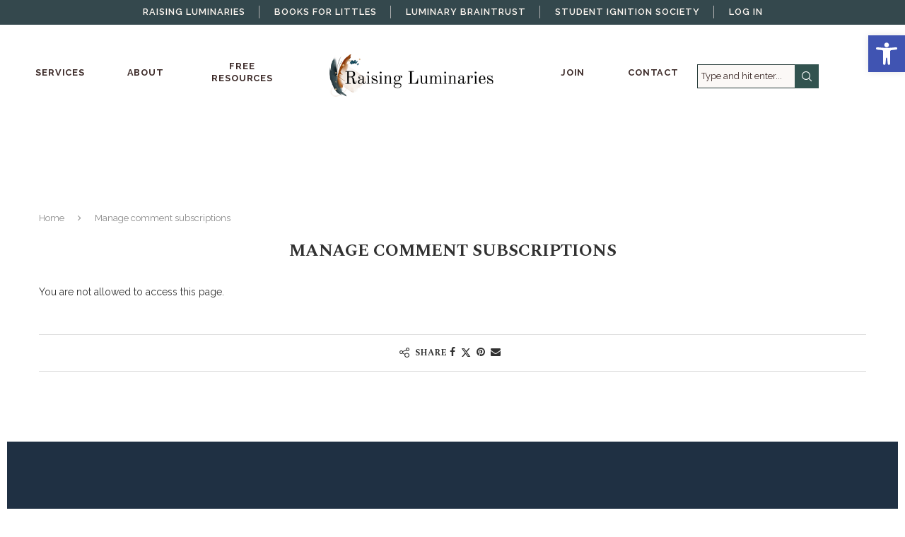

--- FILE ---
content_type: text/html; charset=UTF-8
request_url: https://booksforlittles.com/comment-subscriptions/?srp=38293&srk=dfe2f90da77fc2268c84e6c32a5877e5&sra=s&srsrc=f
body_size: 47086
content:
<!DOCTYPE html>
<html lang="en-US">
<head>
    <meta charset="UTF-8">
    <meta http-equiv="X-UA-Compatible" content="IE=edge">
    <meta name="viewport" content="width=device-width, initial-scale=1">
    <link rel="profile" href="https://gmpg.org/xfn/11"/>
    <link rel="alternate" type="application/rss+xml" title="Books For Littles by Raising Luminaries RSS Feed"
          href="https://booksforlittles.com/feed/"/>
    <link rel="alternate" type="application/atom+xml" title="Books For Littles by Raising Luminaries Atom Feed"
          href="https://booksforlittles.com/feed/atom/"/>
    <link rel="pingback" href="https://booksforlittles.com/xmlrpc.php"/>
    <!--[if lt IE 9]>
	<script src="https://booksforlittles.com/wp-content/themes/soledad/js/html5.js"></script>
	<![endif]-->
	<link rel='preconnect' href='https://fonts.googleapis.com' />
<link rel='preconnect' href='https://fonts.gstatic.com' />
<meta http-equiv='x-dns-prefetch-control' content='on'>
<link rel='dns-prefetch' href='//fonts.googleapis.com' />
<link rel='dns-prefetch' href='//fonts.gstatic.com' />
<link rel='dns-prefetch' href='//s.gravatar.com' />
<link rel='dns-prefetch' href='//www.google-analytics.com' />
<meta name='robots' content='index, follow, max-image-preview:large, max-snippet:-1, max-video-preview:-1' />

	<!-- This site is optimized with the Yoast SEO plugin v26.6 - https://yoast.com/wordpress/plugins/seo/ -->
	<title>Manage comment subscriptions &#8211; Books For Littles by Raising Luminaries</title>
	<meta property="og:locale" content="en_US" />
	<meta property="og:type" content="website" />
	<meta property="og:site_name" content="Books For Littles by Raising Luminaries" />
	<meta property="og:image" content="https://booksforlittles.com/wp-content/uploads/2020/02/Raising_Luminaries_logo_grayscale_web.jpg" />
	<meta property="og:image:width" content="600" />
	<meta property="og:image:height" content="600" />
	<meta property="og:image:type" content="image/jpeg" />
	<meta name="twitter:card" content="summary_large_image" />
	<meta name="twitter:site" content="@RaiseLuminaries" />
	<script type="application/ld+json" class="yoast-schema-graph">{"@context":"https://schema.org","@graph":[{"@type":"WebSite","@id":"https://booksforlittles.com/#website","url":"https://booksforlittles.com/","name":"Books For Littles by Raising Luminaries","description":"Igniting the next generation of kind &amp; courageous leaders","publisher":{"@id":"https://booksforlittles.com/#organization"},"potentialAction":[{"@type":"SearchAction","target":{"@type":"EntryPoint","urlTemplate":"https://booksforlittles.com/?s={search_term_string}"},"query-input":{"@type":"PropertyValueSpecification","valueRequired":true,"valueName":"search_term_string"}}],"inLanguage":"en-US"},{"@type":"Organization","@id":"https://booksforlittles.com/#organization","name":"Raising Luminaries","url":"https://booksforlittles.com/","logo":{"@type":"ImageObject","inLanguage":"en-US","@id":"https://booksforlittles.com/#/schema/logo/image/","url":"https://i1.wp.com/booksforlittlescom.stage.site/wp-content/uploads/2020/02/Raising_Luminaries_logo_grayscale_web.jpg?fit=600%2C600&ssl=1","contentUrl":"https://i1.wp.com/booksforlittlescom.stage.site/wp-content/uploads/2020/02/Raising_Luminaries_logo_grayscale_web.jpg?fit=600%2C600&ssl=1","width":600,"height":600,"caption":"Raising Luminaries"},"image":{"@id":"https://booksforlittles.com/#/schema/logo/image/"},"sameAs":["https://www.facebook.com/RaisingLuminaries/","https://x.com/RaiseLuminaries"]}]}</script>
	<!-- / Yoast SEO plugin. -->


<link rel='dns-prefetch' href='//fonts.googleapis.com' />
<link rel="alternate" type="application/rss+xml" title="Books For Littles by Raising Luminaries &raquo; Feed" href="https://booksforlittles.com/feed/" />
<link rel="alternate" type="application/rss+xml" title="Books For Littles by Raising Luminaries &raquo; Comments Feed" href="https://booksforlittles.com/comments/feed/" />
<link rel="alternate" title="oEmbed (JSON)" type="application/json+oembed" href="https://booksforlittles.com/wp-json/oembed/1.0/embed?url=https%3A%2F%2Fbooksforlittles.com%2Fhttps%3A%2F%2Fbooksforlittles.com%2F%3Fpage_id%3D-999%2F" />
<link rel="alternate" title="oEmbed (XML)" type="text/xml+oembed" href="https://booksforlittles.com/wp-json/oembed/1.0/embed?url=https%3A%2F%2Fbooksforlittles.com%2Fhttps%3A%2F%2Fbooksforlittles.com%2F%3Fpage_id%3D-999%2F&#038;format=xml" />
<style id='wp-img-auto-sizes-contain-inline-css' type='text/css'>
img:is([sizes=auto i],[sizes^="auto," i]){contain-intrinsic-size:3000px 1500px}
/*# sourceURL=wp-img-auto-sizes-contain-inline-css */
</style>
<link rel='stylesheet' id='penci-folding-css' href='https://booksforlittles.com/wp-content/themes/soledad/inc/elementor/assets/css/fold.css?ver=8.7.0' type='text/css' media='all' />
<style id='wp-emoji-styles-inline-css' type='text/css'>

	img.wp-smiley, img.emoji {
		display: inline !important;
		border: none !important;
		box-shadow: none !important;
		height: 1em !important;
		width: 1em !important;
		margin: 0 0.07em !important;
		vertical-align: -0.1em !important;
		background: none !important;
		padding: 0 !important;
	}
/*# sourceURL=wp-emoji-styles-inline-css */
</style>
<link rel='stylesheet' id='wp-block-library-css' href='https://booksforlittles.com/wp-includes/css/dist/block-library/style.min.css?ver=6.9' type='text/css' media='all' />
<style id='wp-block-library-theme-inline-css' type='text/css'>
.wp-block-audio :where(figcaption){color:#555;font-size:13px;text-align:center}.is-dark-theme .wp-block-audio :where(figcaption){color:#ffffffa6}.wp-block-audio{margin:0 0 1em}.wp-block-code{border:1px solid #ccc;border-radius:4px;font-family:Menlo,Consolas,monaco,monospace;padding:.8em 1em}.wp-block-embed :where(figcaption){color:#555;font-size:13px;text-align:center}.is-dark-theme .wp-block-embed :where(figcaption){color:#ffffffa6}.wp-block-embed{margin:0 0 1em}.blocks-gallery-caption{color:#555;font-size:13px;text-align:center}.is-dark-theme .blocks-gallery-caption{color:#ffffffa6}:root :where(.wp-block-image figcaption){color:#555;font-size:13px;text-align:center}.is-dark-theme :root :where(.wp-block-image figcaption){color:#ffffffa6}.wp-block-image{margin:0 0 1em}.wp-block-pullquote{border-bottom:4px solid;border-top:4px solid;color:currentColor;margin-bottom:1.75em}.wp-block-pullquote :where(cite),.wp-block-pullquote :where(footer),.wp-block-pullquote__citation{color:currentColor;font-size:.8125em;font-style:normal;text-transform:uppercase}.wp-block-quote{border-left:.25em solid;margin:0 0 1.75em;padding-left:1em}.wp-block-quote cite,.wp-block-quote footer{color:currentColor;font-size:.8125em;font-style:normal;position:relative}.wp-block-quote:where(.has-text-align-right){border-left:none;border-right:.25em solid;padding-left:0;padding-right:1em}.wp-block-quote:where(.has-text-align-center){border:none;padding-left:0}.wp-block-quote.is-large,.wp-block-quote.is-style-large,.wp-block-quote:where(.is-style-plain){border:none}.wp-block-search .wp-block-search__label{font-weight:700}.wp-block-search__button{border:1px solid #ccc;padding:.375em .625em}:where(.wp-block-group.has-background){padding:1.25em 2.375em}.wp-block-separator.has-css-opacity{opacity:.4}.wp-block-separator{border:none;border-bottom:2px solid;margin-left:auto;margin-right:auto}.wp-block-separator.has-alpha-channel-opacity{opacity:1}.wp-block-separator:not(.is-style-wide):not(.is-style-dots){width:100px}.wp-block-separator.has-background:not(.is-style-dots){border-bottom:none;height:1px}.wp-block-separator.has-background:not(.is-style-wide):not(.is-style-dots){height:2px}.wp-block-table{margin:0 0 1em}.wp-block-table td,.wp-block-table th{word-break:normal}.wp-block-table :where(figcaption){color:#555;font-size:13px;text-align:center}.is-dark-theme .wp-block-table :where(figcaption){color:#ffffffa6}.wp-block-video :where(figcaption){color:#555;font-size:13px;text-align:center}.is-dark-theme .wp-block-video :where(figcaption){color:#ffffffa6}.wp-block-video{margin:0 0 1em}:root :where(.wp-block-template-part.has-background){margin-bottom:0;margin-top:0;padding:1.25em 2.375em}
/*# sourceURL=/wp-includes/css/dist/block-library/theme.min.css */
</style>
<style id='classic-theme-styles-inline-css' type='text/css'>
/*! This file is auto-generated */
.wp-block-button__link{color:#fff;background-color:#32373c;border-radius:9999px;box-shadow:none;text-decoration:none;padding:calc(.667em + 2px) calc(1.333em + 2px);font-size:1.125em}.wp-block-file__button{background:#32373c;color:#fff;text-decoration:none}
/*# sourceURL=/wp-includes/css/classic-themes.min.css */
</style>
<style id='block-soledad-style-inline-css' type='text/css'>
.pchead-e-block{--pcborder-cl:#dedede;--pcaccent-cl:#6eb48c}.heading1-style-1>h1,.heading1-style-2>h1,.heading2-style-1>h2,.heading2-style-2>h2,.heading3-style-1>h3,.heading3-style-2>h3,.heading4-style-1>h4,.heading4-style-2>h4,.heading5-style-1>h5,.heading5-style-2>h5{padding-bottom:8px;border-bottom:1px solid var(--pcborder-cl);overflow:hidden}.heading1-style-2>h1,.heading2-style-2>h2,.heading3-style-2>h3,.heading4-style-2>h4,.heading5-style-2>h5{border-bottom-width:0;position:relative}.heading1-style-2>h1:before,.heading2-style-2>h2:before,.heading3-style-2>h3:before,.heading4-style-2>h4:before,.heading5-style-2>h5:before{content:'';width:50px;height:2px;bottom:0;left:0;z-index:2;background:var(--pcaccent-cl);position:absolute}.heading1-style-2>h1:after,.heading2-style-2>h2:after,.heading3-style-2>h3:after,.heading4-style-2>h4:after,.heading5-style-2>h5:after{content:'';width:100%;height:2px;bottom:0;left:20px;z-index:1;background:var(--pcborder-cl);position:absolute}.heading1-style-3>h1,.heading1-style-4>h1,.heading2-style-3>h2,.heading2-style-4>h2,.heading3-style-3>h3,.heading3-style-4>h3,.heading4-style-3>h4,.heading4-style-4>h4,.heading5-style-3>h5,.heading5-style-4>h5{position:relative;padding-left:20px}.heading1-style-3>h1:before,.heading1-style-4>h1:before,.heading2-style-3>h2:before,.heading2-style-4>h2:before,.heading3-style-3>h3:before,.heading3-style-4>h3:before,.heading4-style-3>h4:before,.heading4-style-4>h4:before,.heading5-style-3>h5:before,.heading5-style-4>h5:before{width:10px;height:100%;content:'';position:absolute;top:0;left:0;bottom:0;background:var(--pcaccent-cl)}.heading1-style-4>h1,.heading2-style-4>h2,.heading3-style-4>h3,.heading4-style-4>h4,.heading5-style-4>h5{padding:10px 20px;background:#f1f1f1}.heading1-style-5>h1,.heading2-style-5>h2,.heading3-style-5>h3,.heading4-style-5>h4,.heading5-style-5>h5{position:relative;z-index:1}.heading1-style-5>h1:before,.heading2-style-5>h2:before,.heading3-style-5>h3:before,.heading4-style-5>h4:before,.heading5-style-5>h5:before{content:"";position:absolute;left:0;bottom:0;width:200px;height:50%;transform:skew(-25deg) translateX(0);background:var(--pcaccent-cl);z-index:-1;opacity:.4}.heading1-style-6>h1,.heading2-style-6>h2,.heading3-style-6>h3,.heading4-style-6>h4,.heading5-style-6>h5{text-decoration:underline;text-underline-offset:2px;text-decoration-thickness:4px;text-decoration-color:var(--pcaccent-cl)}
/*# sourceURL=https://booksforlittles.com/wp-content/themes/soledad/inc/block/heading-styles/build/style.min.css */
</style>
<style id='global-styles-inline-css' type='text/css'>
:root{--wp--preset--aspect-ratio--square: 1;--wp--preset--aspect-ratio--4-3: 4/3;--wp--preset--aspect-ratio--3-4: 3/4;--wp--preset--aspect-ratio--3-2: 3/2;--wp--preset--aspect-ratio--2-3: 2/3;--wp--preset--aspect-ratio--16-9: 16/9;--wp--preset--aspect-ratio--9-16: 9/16;--wp--preset--color--black: #000000;--wp--preset--color--cyan-bluish-gray: #abb8c3;--wp--preset--color--white: #ffffff;--wp--preset--color--pale-pink: #f78da7;--wp--preset--color--vivid-red: #cf2e2e;--wp--preset--color--luminous-vivid-orange: #ff6900;--wp--preset--color--luminous-vivid-amber: #fcb900;--wp--preset--color--light-green-cyan: #7bdcb5;--wp--preset--color--vivid-green-cyan: #00d084;--wp--preset--color--pale-cyan-blue: #8ed1fc;--wp--preset--color--vivid-cyan-blue: #0693e3;--wp--preset--color--vivid-purple: #9b51e0;--wp--preset--gradient--vivid-cyan-blue-to-vivid-purple: linear-gradient(135deg,rgb(6,147,227) 0%,rgb(155,81,224) 100%);--wp--preset--gradient--light-green-cyan-to-vivid-green-cyan: linear-gradient(135deg,rgb(122,220,180) 0%,rgb(0,208,130) 100%);--wp--preset--gradient--luminous-vivid-amber-to-luminous-vivid-orange: linear-gradient(135deg,rgb(252,185,0) 0%,rgb(255,105,0) 100%);--wp--preset--gradient--luminous-vivid-orange-to-vivid-red: linear-gradient(135deg,rgb(255,105,0) 0%,rgb(207,46,46) 100%);--wp--preset--gradient--very-light-gray-to-cyan-bluish-gray: linear-gradient(135deg,rgb(238,238,238) 0%,rgb(169,184,195) 100%);--wp--preset--gradient--cool-to-warm-spectrum: linear-gradient(135deg,rgb(74,234,220) 0%,rgb(151,120,209) 20%,rgb(207,42,186) 40%,rgb(238,44,130) 60%,rgb(251,105,98) 80%,rgb(254,248,76) 100%);--wp--preset--gradient--blush-light-purple: linear-gradient(135deg,rgb(255,206,236) 0%,rgb(152,150,240) 100%);--wp--preset--gradient--blush-bordeaux: linear-gradient(135deg,rgb(254,205,165) 0%,rgb(254,45,45) 50%,rgb(107,0,62) 100%);--wp--preset--gradient--luminous-dusk: linear-gradient(135deg,rgb(255,203,112) 0%,rgb(199,81,192) 50%,rgb(65,88,208) 100%);--wp--preset--gradient--pale-ocean: linear-gradient(135deg,rgb(255,245,203) 0%,rgb(182,227,212) 50%,rgb(51,167,181) 100%);--wp--preset--gradient--electric-grass: linear-gradient(135deg,rgb(202,248,128) 0%,rgb(113,206,126) 100%);--wp--preset--gradient--midnight: linear-gradient(135deg,rgb(2,3,129) 0%,rgb(40,116,252) 100%);--wp--preset--font-size--small: 12px;--wp--preset--font-size--medium: 20px;--wp--preset--font-size--large: 32px;--wp--preset--font-size--x-large: 42px;--wp--preset--font-size--normal: 14px;--wp--preset--font-size--huge: 42px;--wp--preset--spacing--20: 0.44rem;--wp--preset--spacing--30: 0.67rem;--wp--preset--spacing--40: 1rem;--wp--preset--spacing--50: 1.5rem;--wp--preset--spacing--60: 2.25rem;--wp--preset--spacing--70: 3.38rem;--wp--preset--spacing--80: 5.06rem;--wp--preset--shadow--natural: 6px 6px 9px rgba(0, 0, 0, 0.2);--wp--preset--shadow--deep: 12px 12px 50px rgba(0, 0, 0, 0.4);--wp--preset--shadow--sharp: 6px 6px 0px rgba(0, 0, 0, 0.2);--wp--preset--shadow--outlined: 6px 6px 0px -3px rgb(255, 255, 255), 6px 6px rgb(0, 0, 0);--wp--preset--shadow--crisp: 6px 6px 0px rgb(0, 0, 0);}:where(.is-layout-flex){gap: 0.5em;}:where(.is-layout-grid){gap: 0.5em;}body .is-layout-flex{display: flex;}.is-layout-flex{flex-wrap: wrap;align-items: center;}.is-layout-flex > :is(*, div){margin: 0;}body .is-layout-grid{display: grid;}.is-layout-grid > :is(*, div){margin: 0;}:where(.wp-block-columns.is-layout-flex){gap: 2em;}:where(.wp-block-columns.is-layout-grid){gap: 2em;}:where(.wp-block-post-template.is-layout-flex){gap: 1.25em;}:where(.wp-block-post-template.is-layout-grid){gap: 1.25em;}.has-black-color{color: var(--wp--preset--color--black) !important;}.has-cyan-bluish-gray-color{color: var(--wp--preset--color--cyan-bluish-gray) !important;}.has-white-color{color: var(--wp--preset--color--white) !important;}.has-pale-pink-color{color: var(--wp--preset--color--pale-pink) !important;}.has-vivid-red-color{color: var(--wp--preset--color--vivid-red) !important;}.has-luminous-vivid-orange-color{color: var(--wp--preset--color--luminous-vivid-orange) !important;}.has-luminous-vivid-amber-color{color: var(--wp--preset--color--luminous-vivid-amber) !important;}.has-light-green-cyan-color{color: var(--wp--preset--color--light-green-cyan) !important;}.has-vivid-green-cyan-color{color: var(--wp--preset--color--vivid-green-cyan) !important;}.has-pale-cyan-blue-color{color: var(--wp--preset--color--pale-cyan-blue) !important;}.has-vivid-cyan-blue-color{color: var(--wp--preset--color--vivid-cyan-blue) !important;}.has-vivid-purple-color{color: var(--wp--preset--color--vivid-purple) !important;}.has-black-background-color{background-color: var(--wp--preset--color--black) !important;}.has-cyan-bluish-gray-background-color{background-color: var(--wp--preset--color--cyan-bluish-gray) !important;}.has-white-background-color{background-color: var(--wp--preset--color--white) !important;}.has-pale-pink-background-color{background-color: var(--wp--preset--color--pale-pink) !important;}.has-vivid-red-background-color{background-color: var(--wp--preset--color--vivid-red) !important;}.has-luminous-vivid-orange-background-color{background-color: var(--wp--preset--color--luminous-vivid-orange) !important;}.has-luminous-vivid-amber-background-color{background-color: var(--wp--preset--color--luminous-vivid-amber) !important;}.has-light-green-cyan-background-color{background-color: var(--wp--preset--color--light-green-cyan) !important;}.has-vivid-green-cyan-background-color{background-color: var(--wp--preset--color--vivid-green-cyan) !important;}.has-pale-cyan-blue-background-color{background-color: var(--wp--preset--color--pale-cyan-blue) !important;}.has-vivid-cyan-blue-background-color{background-color: var(--wp--preset--color--vivid-cyan-blue) !important;}.has-vivid-purple-background-color{background-color: var(--wp--preset--color--vivid-purple) !important;}.has-black-border-color{border-color: var(--wp--preset--color--black) !important;}.has-cyan-bluish-gray-border-color{border-color: var(--wp--preset--color--cyan-bluish-gray) !important;}.has-white-border-color{border-color: var(--wp--preset--color--white) !important;}.has-pale-pink-border-color{border-color: var(--wp--preset--color--pale-pink) !important;}.has-vivid-red-border-color{border-color: var(--wp--preset--color--vivid-red) !important;}.has-luminous-vivid-orange-border-color{border-color: var(--wp--preset--color--luminous-vivid-orange) !important;}.has-luminous-vivid-amber-border-color{border-color: var(--wp--preset--color--luminous-vivid-amber) !important;}.has-light-green-cyan-border-color{border-color: var(--wp--preset--color--light-green-cyan) !important;}.has-vivid-green-cyan-border-color{border-color: var(--wp--preset--color--vivid-green-cyan) !important;}.has-pale-cyan-blue-border-color{border-color: var(--wp--preset--color--pale-cyan-blue) !important;}.has-vivid-cyan-blue-border-color{border-color: var(--wp--preset--color--vivid-cyan-blue) !important;}.has-vivid-purple-border-color{border-color: var(--wp--preset--color--vivid-purple) !important;}.has-vivid-cyan-blue-to-vivid-purple-gradient-background{background: var(--wp--preset--gradient--vivid-cyan-blue-to-vivid-purple) !important;}.has-light-green-cyan-to-vivid-green-cyan-gradient-background{background: var(--wp--preset--gradient--light-green-cyan-to-vivid-green-cyan) !important;}.has-luminous-vivid-amber-to-luminous-vivid-orange-gradient-background{background: var(--wp--preset--gradient--luminous-vivid-amber-to-luminous-vivid-orange) !important;}.has-luminous-vivid-orange-to-vivid-red-gradient-background{background: var(--wp--preset--gradient--luminous-vivid-orange-to-vivid-red) !important;}.has-very-light-gray-to-cyan-bluish-gray-gradient-background{background: var(--wp--preset--gradient--very-light-gray-to-cyan-bluish-gray) !important;}.has-cool-to-warm-spectrum-gradient-background{background: var(--wp--preset--gradient--cool-to-warm-spectrum) !important;}.has-blush-light-purple-gradient-background{background: var(--wp--preset--gradient--blush-light-purple) !important;}.has-blush-bordeaux-gradient-background{background: var(--wp--preset--gradient--blush-bordeaux) !important;}.has-luminous-dusk-gradient-background{background: var(--wp--preset--gradient--luminous-dusk) !important;}.has-pale-ocean-gradient-background{background: var(--wp--preset--gradient--pale-ocean) !important;}.has-electric-grass-gradient-background{background: var(--wp--preset--gradient--electric-grass) !important;}.has-midnight-gradient-background{background: var(--wp--preset--gradient--midnight) !important;}.has-small-font-size{font-size: var(--wp--preset--font-size--small) !important;}.has-medium-font-size{font-size: var(--wp--preset--font-size--medium) !important;}.has-large-font-size{font-size: var(--wp--preset--font-size--large) !important;}.has-x-large-font-size{font-size: var(--wp--preset--font-size--x-large) !important;}
:where(.wp-block-post-template.is-layout-flex){gap: 1.25em;}:where(.wp-block-post-template.is-layout-grid){gap: 1.25em;}
:where(.wp-block-term-template.is-layout-flex){gap: 1.25em;}:where(.wp-block-term-template.is-layout-grid){gap: 1.25em;}
:where(.wp-block-columns.is-layout-flex){gap: 2em;}:where(.wp-block-columns.is-layout-grid){gap: 2em;}
:root :where(.wp-block-pullquote){font-size: 1.5em;line-height: 1.6;}
/*# sourceURL=global-styles-inline-css */
</style>
<link rel='stylesheet' id='page-list-style-css' href='https://booksforlittles.com/wp-content/plugins/page-list/css/page-list.css?ver=5.9' type='text/css' media='all' />
<link rel='stylesheet' id='pmpro_frontend_base-css' href='https://booksforlittles.com/wp-content/plugins/paid-memberships-pro/css/frontend/base.css?ver=3.6.3' type='text/css' media='all' />
<link rel='stylesheet' id='pmpro_frontend_variation_1-css' href='https://booksforlittles.com/wp-content/plugins/paid-memberships-pro/css/frontend/variation_1.css?ver=3.6.3' type='text/css' media='all' />
<link rel='stylesheet' id='penci-review-css' href='https://booksforlittles.com/wp-content/plugins/penci-review/css/style.css?ver=3.4' type='text/css' media='all' />
<link rel='stylesheet' id='penci-oswald-css' href='//fonts.googleapis.com/css?family=Oswald%3A400&#038;display=swap&#038;ver=6.9' type='text/css' media='all' />
<link rel='stylesheet' id='stcr-font-awesome-css' href='https://booksforlittles.com/wp-content/plugins/subscribe-to-comments-reloaded/includes/css/font-awesome.min.css?ver=6.9' type='text/css' media='all' />
<link rel='stylesheet' id='stcr-style-css' href='https://booksforlittles.com/wp-content/plugins/subscribe-to-comments-reloaded/includes/css/stcr-style.css?ver=6.9' type='text/css' media='all' />
<link rel='stylesheet' id='pojo-a11y-css' href='https://booksforlittles.com/wp-content/plugins/pojo-accessibility/modules/legacy/assets/css/style.min.css?ver=1.0.0' type='text/css' media='all' />
<link rel='stylesheet' id='penci-fonts-css' href='https://fonts.googleapis.com/css?family=Spectral%3A300%2C300italic%2C400%2C400italic%2C500%2C500italic%2C700%2C700italic%2C800%2C800italic%7CRaleway%3A300%2C300italic%2C400%2C400italic%2C500%2C500italic%2C600%2C600italic%2C700%2C700italic%2C800%2C800italic%26subset%3Dlatin%2Ccyrillic%2Ccyrillic-ext%2Cgreek%2Cgreek-ext%2Clatin-ext&#038;display=swap&#038;ver=8.7.0' type='text/css' media='only screen and (min-width: 768px)' />
<link rel='stylesheet' id='penci-mobile-fonts-css' href='https://fonts.googleapis.com/css?family=Raleway%3A300%2C300italic%2C400%2C400italic%2C500%2C500italic%2C600%2C600italic%2C700%2C700italic%2C800%2C800italic%26subset%3Dlatin%2Ccyrillic%2Ccyrillic-ext%2Cgreek%2Cgreek-ext%2Clatin-ext&#038;display=swap&#038;ver=8.7.0' type='text/css' media='only screen and (max-width: 768px)' />
<link rel='stylesheet' id='penci-main-style-css' href='https://booksforlittles.com/wp-content/themes/soledad/main.css?ver=8.7.0' type='text/css' media='all' />
<link rel='stylesheet' id='penci-swiper-bundle-css' href='https://booksforlittles.com/wp-content/themes/soledad/css/swiper-bundle.min.css?ver=8.7.0' type='text/css' media='all' />
<link rel='stylesheet' id='penci-font-awesomeold-css' href='https://booksforlittles.com/wp-content/themes/soledad/css/font-awesome.4.7.0.swap.min.css?ver=4.7.0' type='text/css' media='all' />
<link rel='stylesheet' id='penci_icon-css' href='https://booksforlittles.com/wp-content/themes/soledad/css/penci-icon.css?ver=8.7.0' type='text/css' media='all' />
<link rel='stylesheet' id='penci_style-css' href='https://booksforlittles.com/wp-content/themes/soledad/style.css?ver=8.7.0' type='text/css' media='all' />
<link rel='stylesheet' id='penci_social_counter-css' href='https://booksforlittles.com/wp-content/themes/soledad/css/social-counter.css?ver=8.7.0' type='text/css' media='all' />
<link rel='stylesheet' id='elementor-icons-css' href='https://booksforlittles.com/wp-content/plugins/elementor/assets/lib/eicons/css/elementor-icons.min.css?ver=5.45.0' type='text/css' media='all' />
<link rel='stylesheet' id='elementor-frontend-css' href='https://booksforlittles.com/wp-content/plugins/elementor/assets/css/frontend.min.css?ver=3.34.0' type='text/css' media='all' />
<link rel='stylesheet' id='elementor-post-7688-css' href='https://booksforlittles.com/wp-content/uploads/elementor/css/post-7688.css?ver=1766871124' type='text/css' media='all' />
<link rel='stylesheet' id='elementor-post-16374-css' href='https://booksforlittles.com/wp-content/uploads/elementor/css/post-16374.css?ver=1767036660' type='text/css' media='all' />
<link rel='stylesheet' id='eael-general-css' href='https://booksforlittles.com/wp-content/plugins/essential-addons-for-elementor-lite/assets/front-end/css/view/general.min.css?ver=6.5.4' type='text/css' media='all' />
<link rel='stylesheet' id='elementor-gf-local-raleway-css' href='https://booksforlittles.com/wp-content/uploads/elementor/google-fonts/css/raleway.css?ver=1743955199' type='text/css' media='all' />
<link rel='stylesheet' id='elementor-gf-local-spectral-css' href='https://booksforlittles.com/wp-content/uploads/elementor/google-fonts/css/spectral.css?ver=1743956355' type='text/css' media='all' />
<link rel='stylesheet' id='elementor-icons-shared-0-css' href='https://booksforlittles.com/wp-content/plugins/elementor/assets/lib/font-awesome/css/fontawesome.min.css?ver=5.15.3' type='text/css' media='all' />
<link rel='stylesheet' id='elementor-icons-fa-solid-css' href='https://booksforlittles.com/wp-content/plugins/elementor/assets/lib/font-awesome/css/solid.min.css?ver=5.15.3' type='text/css' media='all' />
<script type="text/javascript" src="https://booksforlittles.com/wp-includes/js/jquery/jquery.min.js?ver=3.7.1" id="jquery-core-js"></script>
<script type="text/javascript" src="https://booksforlittles.com/wp-includes/js/jquery/jquery-migrate.min.js?ver=3.4.1" id="jquery-migrate-js"></script>
<link rel="https://api.w.org/" href="https://booksforlittles.com/wp-json/" /><link rel="alternate" title="JSON" type="application/json" href="https://booksforlittles.com/wp-json/wp/v2/pages/-999" /><link rel="EditURI" type="application/rsd+xml" title="RSD" href="https://booksforlittles.com/xmlrpc.php?rsd" />
<meta name="generator" content="WordPress 6.9" />
<meta name="generator" content="Soledad 8.7.0" />
<style>a.cld-like-dislike-trigger {color: #fc8a77;}span.cld-count-wrap {color: #fc8a77;}</style><style id="pmpro_colors">:root {
	--pmpro--color--base: #ffffff;
	--pmpro--color--contrast: #222222;
	--pmpro--color--accent: #0c3d54;
	--pmpro--color--accent--variation: hsl( 199,75%,28.5% );
	--pmpro--color--border--variation: hsl( 0,0%,91% );
}</style>    <style type="text/css">
                                                                                                                                            </style>
	<style type="text/css">
#pojo-a11y-toolbar .pojo-a11y-toolbar-toggle a{ background-color: #4054b2;	color: #ffffff;}
#pojo-a11y-toolbar .pojo-a11y-toolbar-overlay, #pojo-a11y-toolbar .pojo-a11y-toolbar-overlay ul.pojo-a11y-toolbar-items.pojo-a11y-links{ border-color: #4054b2;}
body.pojo-a11y-focusable a:focus{ outline-style: solid !important;	outline-width: 1px !important;	outline-color: #FF0000 !important;}
#pojo-a11y-toolbar{ top: 50px !important;}
#pojo-a11y-toolbar .pojo-a11y-toolbar-overlay{ background-color: #ffffff;}
#pojo-a11y-toolbar .pojo-a11y-toolbar-overlay ul.pojo-a11y-toolbar-items li.pojo-a11y-toolbar-item a, #pojo-a11y-toolbar .pojo-a11y-toolbar-overlay p.pojo-a11y-toolbar-title{ color: #333333;}
#pojo-a11y-toolbar .pojo-a11y-toolbar-overlay ul.pojo-a11y-toolbar-items li.pojo-a11y-toolbar-item a.active{ background-color: #4054b2;	color: #ffffff;}
@media (max-width: 767px) { #pojo-a11y-toolbar { top: 50px !important; } }</style><style id="penci-custom-style" type="text/css">body{ --pcbg-cl: #fff; --pctext-cl: #313131; --pcborder-cl: #dedede; --pcheading-cl: #313131; --pcmeta-cl: #888888; --pcaccent-cl: #6eb48c; --pcbody-font: 'PT Serif', serif; --pchead-font: 'Raleway', sans-serif; --pchead-wei: bold; --pcava_bdr:10px;--pcajs_fvw:470px;--pcajs_fvmw:220px; } .single.penci-body-single-style-5 #header, .single.penci-body-single-style-6 #header, .single.penci-body-single-style-10 #header, .single.penci-body-single-style-5 .pc-wrapbuilder-header, .single.penci-body-single-style-6 .pc-wrapbuilder-header, .single.penci-body-single-style-10 .pc-wrapbuilder-header { --pchd-mg: 40px; } .fluid-width-video-wrapper > div { position: absolute; left: 0; right: 0; top: 0; width: 100%; height: 100%; } .yt-video-place { position: relative; text-align: center; } .yt-video-place.embed-responsive .start-video { display: block; top: 0; left: 0; bottom: 0; right: 0; position: absolute; transform: none; } .yt-video-place.embed-responsive .start-video img { margin: 0; padding: 0; top: 50%; display: inline-block; position: absolute; left: 50%; transform: translate(-50%, -50%); width: 68px; height: auto; } .mfp-bg { top: 0; left: 0; width: 100%; height: 100%; z-index: 9999999; overflow: hidden; position: fixed; background: #0b0b0b; opacity: .8; filter: alpha(opacity=80) } .mfp-wrap { top: 0; left: 0; width: 100%; height: 100%; z-index: 9999999; position: fixed; outline: none !important; -webkit-backface-visibility: hidden } body { --pchead-font: 'Spectral', serif; } body { --pcbody-font: 'Raleway', sans-serif; } p{ line-height: 1.8; } .penci-hide-tagupdated{ display: none !important; } .featured-area.featured-style-42 .item-inner-content, .featured-style-41 .swiper-slide, .slider-40-wrapper .nav-thumb-creative .thumb-container:after,.penci-slider44-t-item:before,.penci-slider44-main-wrapper .item, .featured-area .penci-image-holder, .featured-area .penci-slider4-overlay, .featured-area .penci-slide-overlay .overlay-link, .featured-style-29 .featured-slider-overlay, .penci-slider38-overlay{ border-radius: ; -webkit-border-radius: ; } .penci-featured-content-right:before{ border-top-right-radius: ; border-bottom-right-radius: ; } .penci-flat-overlay .penci-slide-overlay .penci-mag-featured-content:before{ border-bottom-left-radius: ; border-bottom-right-radius: ; } .container-single .post-image{ border-radius: ; -webkit-border-radius: ; } .penci-mega-post-inner, .penci-mega-thumbnail .penci-image-holder{ border-radius: ; -webkit-border-radius: ; } #penci-login-popup:before{ opacity: ; } .penci-header-signup-form { padding-top: px; padding-bottom: px; } .penci-slide-overlay .overlay-link, .penci-slider38-overlay, .penci-flat-overlay .penci-slide-overlay .penci-mag-featured-content:before, .slider-40-wrapper .list-slider-creative .item-slider-creative .img-container:before { opacity: ; } .penci-item-mag:hover .penci-slide-overlay .overlay-link, .featured-style-38 .item:hover .penci-slider38-overlay, .penci-flat-overlay .penci-item-mag:hover .penci-slide-overlay .penci-mag-featured-content:before { opacity: ; } .penci-featured-content .featured-slider-overlay { opacity: ; } .slider-40-wrapper .list-slider-creative .item-slider-creative:hover .img-container:before { opacity:; } .featured-style-29 .featured-slider-overlay { opacity: ; } .penci-grid li.typography-style .overlay-typography { opacity: ; } .penci-grid li.typography-style:hover .overlay-typography { opacity: ; } .home-featured-cat-content .mag-photo .mag-overlay-photo { opacity: ; } .home-featured-cat-content .mag-photo:hover .mag-overlay-photo { opacity: ; } .inner-item-portfolio:hover .penci-portfolio-thumbnail a:after { opacity: ; } @media only screen and (max-width: 1500px) and (min-width: 961px) { .penci-vernav-enable .container { max-width: 100%; max-width: calc(100% - 30px); } .penci-vernav-enable .container.home-featured-boxes{ display: block; } .penci-vernav-enable .container.home-featured-boxes:before, .penci-vernav-enable .container.home-featured-boxes:after{ content: ""; display: table; clear: both; } } body { --pcdm_btnbg: rgba(0, 0, 0, .1); --pcdm_btnd: #666; --pcdm_btndbg: #fff; --pcdm_btnn: var(--pctext-cl); --pcdm_btnnbg: var(--pcbg-cl); } body.pcdm-enable { --pcbg-cl: #000000; --pcbg-l-cl: #1a1a1a; --pcbg-d-cl: #000000; --pctext-cl: #fff; --pcborder-cl: #313131; --pcborders-cl: #3c3c3c; --pcheading-cl: rgba(255,255,255,0.9); --pcmeta-cl: #999999; --pcl-cl: #fff; --pclh-cl: #6eb48c; --pcaccent-cl: #6eb48c; background-color: var(--pcbg-cl); color: var(--pctext-cl); } body.pcdark-df.pcdm-enable.pclight-mode { --pcbg-cl: #fff; --pctext-cl: #313131; --pcborder-cl: #dedede; --pcheading-cl: #313131; --pcmeta-cl: #888888; --pcaccent-cl: #6eb48c; } @media only screen and (min-width: 961px){ }</style><script>
var penciBlocksArray=[];
var portfolioDataJs = portfolioDataJs || [];var PENCILOCALCACHE = {};
		(function () {
				"use strict";
		
				PENCILOCALCACHE = {
					data: {},
					remove: function ( ajaxFilterItem ) {
						delete PENCILOCALCACHE.data[ajaxFilterItem];
					},
					exist: function ( ajaxFilterItem ) {
						return PENCILOCALCACHE.data.hasOwnProperty( ajaxFilterItem ) && PENCILOCALCACHE.data[ajaxFilterItem] !== null;
					},
					get: function ( ajaxFilterItem ) {
						return PENCILOCALCACHE.data[ajaxFilterItem];
					},
					set: function ( ajaxFilterItem, cachedData ) {
						PENCILOCALCACHE.remove( ajaxFilterItem );
						PENCILOCALCACHE.data[ajaxFilterItem] = cachedData;
					}
				};
			}
		)();function penciBlock() {
		    this.atts_json = '';
		    this.content = '';
		}</script>
<script type="application/ld+json">{
    "@context": "https:\/\/schema.org\/",
    "@type": "organization",
    "@id": "#organization",
    "logo": {
        "@type": "ImageObject",
        "url": "https:\/\/booksforlittles.com\/wp-content\/themes\/soledad\/images\/logo.png"
    },
    "url": "https:\/\/booksforlittles.com\/",
    "name": "Books For Littles by Raising Luminaries",
    "description": "Igniting the next generation of kind &amp; courageous leaders"
}</script><script type="application/ld+json">{
    "@context": "https:\/\/schema.org\/",
    "@type": "WebSite",
    "name": "Books For Littles by Raising Luminaries",
    "alternateName": "Igniting the next generation of kind &amp; courageous leaders",
    "url": "https:\/\/booksforlittles.com\/"
}</script><script type="application/ld+json">{
    "@context": "https:\/\/schema.org\/",
    "@type": "WebPage",
    "headline": "Manage comment subscriptions",
    "description": "You are not allowed to access this page.",
    "datePublished": "2026-01-14T04:14:05-05:00",
    "datemodified": "2026-01-14T04:14:05-05:00",
    "mainEntityOfPage": false,
    "image": {
        "@type": "ImageObject",
        "url": "https:\/\/booksforlittles.com\/wp-content\/themes\/soledad\/images\/no-image.jpg"
    },
    "publisher": {
        "@type": "Organization",
        "name": "Books For Littles by Raising Luminaries",
        "logo": {
            "@type": "ImageObject",
            "url": "https:\/\/booksforlittles.com\/wp-content\/themes\/soledad\/images\/logo.png"
        }
    },
    "author": {
        "@type": "Person",
        "@id": "#person-Ashia",
        "name": "Ashia",
        "url": "https:\/\/booksforlittles.com\/author\/booksforlittles_woojx2\/"
    }
}</script><script type="application/ld+json">{
    "@context": "https:\/\/schema.org\/",
    "@type": "BreadcrumbList",
    "itemListElement": [
        {
            "@type": "ListItem",
            "position": 1,
            "item": {
                "@id": "https:\/\/booksforlittles.com",
                "name": "Home"
            }
        },
        {
            "@type": "ListItem",
            "position": 2,
            "item": {
                "@id": "",
                "name": "Manage comment subscriptions"
            }
        }
    ]
}</script><meta name="generator" content="Elementor 3.34.0; features: additional_custom_breakpoints; settings: css_print_method-external, google_font-enabled, font_display-auto">
			<style>
				.e-con.e-parent:nth-of-type(n+4):not(.e-lazyloaded):not(.e-no-lazyload),
				.e-con.e-parent:nth-of-type(n+4):not(.e-lazyloaded):not(.e-no-lazyload) * {
					background-image: none !important;
				}
				@media screen and (max-height: 1024px) {
					.e-con.e-parent:nth-of-type(n+3):not(.e-lazyloaded):not(.e-no-lazyload),
					.e-con.e-parent:nth-of-type(n+3):not(.e-lazyloaded):not(.e-no-lazyload) * {
						background-image: none !important;
					}
				}
				@media screen and (max-height: 640px) {
					.e-con.e-parent:nth-of-type(n+2):not(.e-lazyloaded):not(.e-no-lazyload),
					.e-con.e-parent:nth-of-type(n+2):not(.e-lazyloaded):not(.e-no-lazyload) * {
						background-image: none !important;
					}
				}
			</style>
			<meta name='robots' content='noindex,nofollow'><style id="penci-header-builder-2025-bfl-default-header" type="text/css">.penci_header.penci-header-builder.main-builder-header{}.penci-header-image-logo,.penci-header-text-logo{}.pc-logo-desktop.penci-header-image-logo img{}@media only screen and (max-width: 767px){.penci_navbar_mobile .penci-header-image-logo img{}}.penci_builder_sticky_header_desktop .penci-header-image-logo img{}.penci_navbar_mobile .penci-header-text-logo{}.penci_navbar_mobile .penci-header-image-logo img{}.penci_navbar_mobile .sticky-enable .penci-header-image-logo img{}.pb-logo-sidebar-mobile{}.pc-builder-element.pb-logo-sidebar-mobile img{}.pc-logo-sticky{}.pc-builder-element.pc-logo-sticky.pc-logo img{}.pc-builder-element.pc-main-menu{}.pc-builder-element.pc-second-menu{}.pc-builder-element.pc-third-menu{}.penci-builder.penci-builder-button.button-1{}.penci-builder.penci-builder-button.button-1:hover{}.penci-builder.penci-builder-button.button-2{}.penci-builder.penci-builder-button.button-2:hover{}.penci-builder.penci-builder-button.button-3{}.penci-builder.penci-builder-button.button-3:hover{}.penci-builder.penci-builder-button.button-mobile-1{}.penci-builder.penci-builder-button.button-mobile-1:hover{}.penci-builder.penci-builder-button.button-mobile-2{}.penci-builder.penci-builder-button.button-mobile-2:hover{}.penci-builder-mobile-sidebar-nav.penci-menu-hbg{border-width:0;}.pc-builder-menu.pc-dropdown-menu{}.pc-builder-element.pc-logo.pb-logo-mobile{}.pc-header-element.penci-topbar-social .pclogin-item a{}.pc-header-element.penci-topbar-social-mobile .pclogin-item a{}body.penci-header-preview-layout .wrapper-boxed{min-height:1500px}.penci_header_overlap .penci-desktop-topblock,.penci-desktop-topblock{border-width:0;}.penci_header_overlap .penci-desktop-topbar,.penci-desktop-topbar{border-width:0;}.penci_header_overlap .penci-desktop-midbar,.penci-desktop-midbar{border-width:0;}.penci_header_overlap .penci-desktop-bottombar,.penci-desktop-bottombar{border-width:0;}.penci_header_overlap .penci-desktop-bottomblock,.penci-desktop-bottomblock{border-width:0;}.penci_header_overlap .penci-sticky-top,.penci-sticky-top{border-width:0;}.penci_header_overlap .penci-sticky-mid,.penci-sticky-mid{border-width:0;}.penci_header_overlap .penci-sticky-bottom,.penci-sticky-bottom{border-width:0;}.penci_header_overlap .penci-mobile-topbar,.penci-mobile-topbar{border-width:0;}.penci_header_overlap .penci-mobile-midbar,.penci-mobile-midbar{border-width:0;}.penci_header_overlap .penci-mobile-bottombar,.penci-mobile-bottombar{border-width:0;}</style>
</head>

<body class="pmpro-variation_1 wp-singular page-template-default page page-id--999 page-parent wp-theme-soledad pmpro-body-has-access penci-disable-desc-collapse soledad-ver-8-7-0 pclight-mode pcmn-drdw-style-slide_down pchds-showup elementor-default elementor-kit-7688">
<div id="soledad_wrapper" class="wrapper-boxed header-style-header-1 header-search-style-showup">
	<div class="penci-header-wrap pc-wrapbuilder-header"><div data-builder-slug="2025-bfl-default-header" id="pcbdhd_2025-bfl-default-header"
     class="pc-wrapbuilder-header-inner penci-builder-id-2025-bfl-default-header">
	    <div class="penci_header penci-header-builder main-builder-header  normal no-shadow  ">
		<div class="penci_topblock penci-desktop-topblock pcmiddle-normal penci_container bg-normal pc-hasel">
    <div class="container container-fullwidth">
        <div class="penci_nav_row">
			
                <div class="penci_nav_col penci_nav_center  penci_content_row penci_nav_aligncenter">

					    <div class="penci-header-block penci-header-block-1">
		<style>.elementor-48160 .elementor-element.elementor-element-36153e9:not(.elementor-motion-effects-element-type-background), .elementor-48160 .elementor-element.elementor-element-36153e9 > .elementor-motion-effects-container > .elementor-motion-effects-layer{background-color:#34484D;}.elementor-48160 .elementor-element.elementor-element-36153e9 > .elementor-container{max-width:1400px;}.elementor-48160 .elementor-element.elementor-element-36153e9{transition:background 0.3s, border 0.3s, border-radius 0.3s, box-shadow 0.3s;margin-top:0px;margin-bottom:0px;padding:0px 0px 0px 0px;}.elementor-48160 .elementor-element.elementor-element-36153e9 > .elementor-background-overlay{transition:background 0.3s, border-radius 0.3s, opacity 0.3s;}.elementor-48160 .elementor-element.elementor-element-0431385 > .elementor-element-populated{margin:0px 0px 0px 0px;--e-column-margin-right:0px;--e-column-margin-left:0px;padding:0px 0px 0px 0px;}.elementor-48160 .elementor-element.elementor-element-17a52ae > .elementor-container > .elementor-column > .elementor-widget-wrap{align-content:center;align-items:center;}.elementor-48160 .elementor-element.elementor-element-17a52ae:not(.elementor-motion-effects-element-type-background), .elementor-48160 .elementor-element.elementor-element-17a52ae > .elementor-motion-effects-container > .elementor-motion-effects-layer{background-color:#FFFFFF;}.elementor-48160 .elementor-element.elementor-element-17a52ae > .elementor-background-overlay{opacity:0.5;transition:background 0.3s, border-radius 0.3s, opacity 0.3s;}.elementor-48160 .elementor-element.elementor-element-17a52ae{transition:background 0.3s, border 0.3s, border-radius 0.3s, box-shadow 0.3s;margin-top:0px;margin-bottom:0px;padding:0px 0px 0px 0px;}.elementor-bc-flex-widget .elementor-48160 .elementor-element.elementor-element-1029496.elementor-column .elementor-widget-wrap{align-items:center;}.elementor-48160 .elementor-element.elementor-element-1029496.elementor-column.elementor-element[data-element_type="column"] > .elementor-widget-wrap.elementor-element-populated{align-content:center;align-items:center;}.elementor-48160 .elementor-element.elementor-element-1029496.elementor-column > .elementor-widget-wrap{justify-content:center;}.elementor-48160 .elementor-element.elementor-element-1029496 > .elementor-widget-wrap > .elementor-widget:not(.elementor-widget__width-auto):not(.elementor-widget__width-initial):not(:last-child):not(.elementor-absolute){--kit-widget-spacing:0px;}.elementor-48160 .elementor-element.elementor-element-1029496 > .elementor-element-populated{margin:0px 0px 0px 0px;--e-column-margin-right:0px;--e-column-margin-left:0px;padding:20px 20px 20px 20px;}.elementor-48160 .elementor-element.elementor-element-a3a814b .pcbtn-wrapperin, .elementor-48160 .elementor-element.elementor-element-a3a814b .pcbtn-wrapper a.pcbtn{background-color:#FC8A7700;}.elementor-48160 .elementor-element.elementor-element-a3a814b .pcbtn-wrapperin{padding:4px 4px 4px 4px;}.elementor-48160 .elementor-element.elementor-element-a3a814b .pcbtn-wrapperin, .elementor-48160 .elementor-element.elementor-element-a3a814b .pcbtn-wrapper a.pcbtn:before, .elementor-48160 .elementor-element.elementor-element-a3a814b .pcbtn-wrapper a.pcbtn{border-radius:0px 0px 0px 0px;overflow:hidden;}.elementor-48160 .elementor-element.elementor-element-a3a814b span.pcbtn-content{font-family:"Raleway", Sans-serif;font-size:1.2em;font-weight:700;letter-spacing:0.9px;word-spacing:0.5em;color:#1F3043;}.elementor-48160 .elementor-element.elementor-element-a3a814b  span.pcbtn-content i{font-size:22px;}.elementor-48160 .elementor-element.elementor-element-a3a814b  span.pcbtn-content svg{width:22px;}.elementor-48160 .elementor-element.elementor-element-a3a814b span.pcbtn-content i{color:#1F3043;}.elementor-48160 .elementor-element.elementor-element-a3a814b span.pcbtn-content svg{fill:#1F3043;}.elementor-48160 .elementor-element.elementor-element-a3a814b a.pcbtn:hover span.pcbtn-content i{color:#CF962B;}.elementor-48160 .elementor-element.elementor-element-a3a814b a.pcbtn:hover span.pcbtn-content svg{fill:#CF962B;}#penci-btn-popup-a3a814b.button-popup-content{padding:060px 0px 100px 030px;}.elementor-bc-flex-widget .elementor-48160 .elementor-element.elementor-element-4168f33.elementor-column .elementor-widget-wrap{align-items:center;}.elementor-48160 .elementor-element.elementor-element-4168f33.elementor-column.elementor-element[data-element_type="column"] > .elementor-widget-wrap.elementor-element-populated{align-content:center;align-items:center;}.elementor-48160 .elementor-element.elementor-element-4168f33.elementor-column > .elementor-widget-wrap{justify-content:center;}.elementor-48160 .elementor-element.elementor-element-4168f33 > .elementor-widget-wrap > .elementor-widget:not(.elementor-widget__width-auto):not(.elementor-widget__width-initial):not(:last-child):not(.elementor-absolute){--kit-widget-spacing:0px;}.elementor-48160 .elementor-element.elementor-element-4168f33 > .elementor-element-populated{margin:0px 0px 0px 0px;--e-column-margin-right:0px;--e-column-margin-left:0px;padding:20px 20px 20px 20px;}.elementor-widget-image .widget-image-caption{color:var( --e-global-color-text );font-family:var( --e-global-typography-text-font-family ), Sans-serif;font-weight:var( --e-global-typography-text-font-weight );}.elementor-48160 .elementor-element.elementor-element-bc69581{margin:0px 0px calc(var(--kit-widget-spacing, 0px) + 0px) 0px;padding:0px 0px 0px 0px;text-align:start;}.elementor-bc-flex-widget .elementor-48160 .elementor-element.elementor-element-d7091f2.elementor-column .elementor-widget-wrap{align-items:center;}.elementor-48160 .elementor-element.elementor-element-d7091f2.elementor-column.elementor-element[data-element_type="column"] > .elementor-widget-wrap.elementor-element-populated{align-content:center;align-items:center;}.elementor-48160 .elementor-element.elementor-element-d7091f2.elementor-column > .elementor-widget-wrap{justify-content:center;}.elementor-48160 .elementor-element.elementor-element-d7091f2 > .elementor-widget-wrap > .elementor-widget:not(.elementor-widget__width-auto):not(.elementor-widget__width-initial):not(:last-child):not(.elementor-absolute){--kit-widget-spacing:0px;}.elementor-48160 .elementor-element.elementor-element-d7091f2 > .elementor-element-populated{margin:0px 0px 0px 0px;--e-column-margin-right:0px;--e-column-margin-left:0px;padding:20px 20px 20px 20px;}.elementor-widget-button .elementor-button{background-color:var( --e-global-color-accent );font-family:var( --e-global-typography-accent-font-family ), Sans-serif;font-weight:var( --e-global-typography-accent-font-weight );}.elementor-48160 .elementor-element.elementor-element-235a80a .elementor-button{background-color:#A8581C;font-family:"Raleway", Sans-serif;font-size:0.8em;font-weight:700;letter-spacing:1.6px;fill:#FFFFFF;color:#FFFFFF;border-radius:1px 1px 1px 1px;padding:10px 020px 10px 20px;}.elementor-48160 .elementor-element.elementor-element-235a80a{margin:0px 0px calc(var(--kit-widget-spacing, 0px) + 0px) 0px;padding:0px 0px 0px 0px;}.elementor-48160 .elementor-element.elementor-element-235a80a .elementor-button .elementor-button-content-wrapper{justify-content:center;}.elementor-48160 .elementor-element.elementor-element-d093ebf > .elementor-container > .elementor-column > .elementor-widget-wrap{align-content:center;align-items:center;}.elementor-48160 .elementor-element.elementor-element-d093ebf:not(.elementor-motion-effects-element-type-background), .elementor-48160 .elementor-element.elementor-element-d093ebf > .elementor-motion-effects-container > .elementor-motion-effects-layer{background-color:#FFFFFF;}.elementor-48160 .elementor-element.elementor-element-d093ebf > .elementor-background-overlay{opacity:0.5;transition:background 0.3s, border-radius 0.3s, opacity 0.3s;}.elementor-48160 .elementor-element.elementor-element-d093ebf{transition:background 0.3s, border 0.3s, border-radius 0.3s, box-shadow 0.3s;margin-top:0px;margin-bottom:0px;padding:30px 30px 120px 30px;}.elementor-48160 .elementor-element.elementor-element-d093ebf a{color:#3B2927;}.elementor-48160 .elementor-element.elementor-element-d093ebf a:hover{color:#A8581C;}.elementor-bc-flex-widget .elementor-48160 .elementor-element.elementor-element-9bcb38a.elementor-column .elementor-widget-wrap{align-items:center;}.elementor-48160 .elementor-element.elementor-element-9bcb38a.elementor-column.elementor-element[data-element_type="column"] > .elementor-widget-wrap.elementor-element-populated{align-content:center;align-items:center;}.elementor-48160 .elementor-element.elementor-element-9bcb38a.elementor-column > .elementor-widget-wrap{justify-content:center;}.elementor-48160 .elementor-element.elementor-element-9bcb38a > .elementor-widget-wrap > .elementor-widget:not(.elementor-widget__width-auto):not(.elementor-widget__width-initial):not(:last-child):not(.elementor-absolute){--kit-widget-spacing:0px;}.elementor-48160 .elementor-element.elementor-element-9bcb38a > .elementor-element-populated{margin:0px 0px 0px 0px;--e-column-margin-right:0px;--e-column-margin-left:0px;padding:20px 20px 20px 20px;}.elementor-widget-text-editor{font-family:var( --e-global-typography-text-font-family ), Sans-serif;font-weight:var( --e-global-typography-text-font-weight );color:var( --e-global-color-text );}.elementor-widget-text-editor.elementor-drop-cap-view-stacked .elementor-drop-cap{background-color:var( --e-global-color-primary );}.elementor-widget-text-editor.elementor-drop-cap-view-framed .elementor-drop-cap, .elementor-widget-text-editor.elementor-drop-cap-view-default .elementor-drop-cap{color:var( --e-global-color-primary );border-color:var( --e-global-color-primary );}.elementor-48160 .elementor-element.elementor-element-26f323d{text-align:center;font-family:"Raleway", Sans-serif;font-size:0.8em;font-weight:700;line-height:1.4em;letter-spacing:0.07em;word-spacing:3px;}.elementor-bc-flex-widget .elementor-48160 .elementor-element.elementor-element-3d4a9ac.elementor-column .elementor-widget-wrap{align-items:center;}.elementor-48160 .elementor-element.elementor-element-3d4a9ac.elementor-column.elementor-element[data-element_type="column"] > .elementor-widget-wrap.elementor-element-populated{align-content:center;align-items:center;}.elementor-48160 .elementor-element.elementor-element-3d4a9ac.elementor-column > .elementor-widget-wrap{justify-content:center;}.elementor-48160 .elementor-element.elementor-element-3d4a9ac > .elementor-widget-wrap > .elementor-widget:not(.elementor-widget__width-auto):not(.elementor-widget__width-initial):not(:last-child):not(.elementor-absolute){--kit-widget-spacing:0px;}.elementor-48160 .elementor-element.elementor-element-3d4a9ac > .elementor-element-populated{margin:0px 0px 0px 0px;--e-column-margin-right:0px;--e-column-margin-left:0px;padding:20px 20px 20px 20px;}.elementor-48160 .elementor-element.elementor-element-48929db{text-align:center;font-family:"Raleway", Sans-serif;font-size:0.8em;font-weight:700;line-height:1.4em;letter-spacing:0.07em;word-spacing:3px;color:#3B2927;}.elementor-bc-flex-widget .elementor-48160 .elementor-element.elementor-element-aac59e7.elementor-column .elementor-widget-wrap{align-items:center;}.elementor-48160 .elementor-element.elementor-element-aac59e7.elementor-column.elementor-element[data-element_type="column"] > .elementor-widget-wrap.elementor-element-populated{align-content:center;align-items:center;}.elementor-48160 .elementor-element.elementor-element-aac59e7.elementor-column > .elementor-widget-wrap{justify-content:center;}.elementor-48160 .elementor-element.elementor-element-aac59e7 > .elementor-widget-wrap > .elementor-widget:not(.elementor-widget__width-auto):not(.elementor-widget__width-initial):not(:last-child):not(.elementor-absolute){--kit-widget-spacing:0px;}.elementor-48160 .elementor-element.elementor-element-aac59e7 > .elementor-element-populated{margin:0px 0px 0px 0px;--e-column-margin-right:0px;--e-column-margin-left:0px;padding:20px 20px 20px 20px;}.elementor-48160 .elementor-element.elementor-element-41e53d2{text-align:center;font-family:"Raleway", Sans-serif;font-size:0.8em;font-weight:700;line-height:1.4em;letter-spacing:0.07em;word-spacing:3px;}.elementor-bc-flex-widget .elementor-48160 .elementor-element.elementor-element-d6fdb5e.elementor-column .elementor-widget-wrap{align-items:center;}.elementor-48160 .elementor-element.elementor-element-d6fdb5e.elementor-column.elementor-element[data-element_type="column"] > .elementor-widget-wrap.elementor-element-populated{align-content:center;align-items:center;}.elementor-48160 .elementor-element.elementor-element-d6fdb5e.elementor-column > .elementor-widget-wrap{justify-content:center;}.elementor-48160 .elementor-element.elementor-element-d6fdb5e > .elementor-widget-wrap > .elementor-widget:not(.elementor-widget__width-auto):not(.elementor-widget__width-initial):not(:last-child):not(.elementor-absolute){--kit-widget-spacing:0px;}.elementor-48160 .elementor-element.elementor-element-d6fdb5e > .elementor-element-populated{margin:0px 0px 0px 0px;--e-column-margin-right:0px;--e-column-margin-left:0px;padding:0px 0px 0px 0px;}.elementor-48160 .elementor-element.elementor-element-4010510{margin:0px 0px calc(var(--kit-widget-spacing, 0px) + 0px) 0px;padding:0px 0px 0px 0px;text-align:center;}.elementor-48160 .elementor-element.elementor-element-4010510 img{width:68%;}.elementor-bc-flex-widget .elementor-48160 .elementor-element.elementor-element-797c487.elementor-column .elementor-widget-wrap{align-items:center;}.elementor-48160 .elementor-element.elementor-element-797c487.elementor-column.elementor-element[data-element_type="column"] > .elementor-widget-wrap.elementor-element-populated{align-content:center;align-items:center;}.elementor-48160 .elementor-element.elementor-element-797c487.elementor-column > .elementor-widget-wrap{justify-content:center;}.elementor-48160 .elementor-element.elementor-element-797c487 > .elementor-widget-wrap > .elementor-widget:not(.elementor-widget__width-auto):not(.elementor-widget__width-initial):not(:last-child):not(.elementor-absolute){--kit-widget-spacing:0px;}.elementor-48160 .elementor-element.elementor-element-797c487 > .elementor-element-populated{margin:0px 0px 0px 0px;--e-column-margin-right:0px;--e-column-margin-left:0px;padding:20px 20px 20px 20px;}.elementor-48160 .elementor-element.elementor-element-b6b7b0f{text-align:center;font-family:"Raleway", Sans-serif;font-size:0.8em;font-weight:700;line-height:1.4em;letter-spacing:0.07em;word-spacing:3px;}.elementor-bc-flex-widget .elementor-48160 .elementor-element.elementor-element-74de2b7.elementor-column .elementor-widget-wrap{align-items:center;}.elementor-48160 .elementor-element.elementor-element-74de2b7.elementor-column.elementor-element[data-element_type="column"] > .elementor-widget-wrap.elementor-element-populated{align-content:center;align-items:center;}.elementor-48160 .elementor-element.elementor-element-74de2b7.elementor-column > .elementor-widget-wrap{justify-content:center;}.elementor-48160 .elementor-element.elementor-element-74de2b7 > .elementor-widget-wrap > .elementor-widget:not(.elementor-widget__width-auto):not(.elementor-widget__width-initial):not(:last-child):not(.elementor-absolute){--kit-widget-spacing:0px;}.elementor-48160 .elementor-element.elementor-element-74de2b7 > .elementor-element-populated{margin:0px 0px 0px 0px;--e-column-margin-right:0px;--e-column-margin-left:0px;padding:20px 20px 20px 20px;}.elementor-48160 .elementor-element.elementor-element-3541890{text-align:center;font-family:"Raleway", Sans-serif;font-size:0.8em;font-weight:700;line-height:1.4em;letter-spacing:0.07em;word-spacing:3px;color:#3B2927;}.elementor-bc-flex-widget .elementor-48160 .elementor-element.elementor-element-70a59d2.elementor-column .elementor-widget-wrap{align-items:center;}.elementor-48160 .elementor-element.elementor-element-70a59d2.elementor-column.elementor-element[data-element_type="column"] > .elementor-widget-wrap.elementor-element-populated{align-content:center;align-items:center;}.elementor-48160 .elementor-element.elementor-element-70a59d2.elementor-column > .elementor-widget-wrap{justify-content:center;}.elementor-48160 .elementor-element.elementor-element-70a59d2 > .elementor-widget-wrap > .elementor-widget:not(.elementor-widget__width-auto):not(.elementor-widget__width-initial):not(:last-child):not(.elementor-absolute){--kit-widget-spacing:0px;}.elementor-48160 .elementor-element.elementor-element-70a59d2 > .elementor-element-populated{margin:0px 0px 0px 0px;--e-column-margin-right:0px;--e-column-margin-left:0px;padding:20px 5px 20px 05px;}.elementor-48160 .elementor-element.elementor-element-bf5b2dc > .elementor-widget-container{margin:5px 0px 5px 0px;padding:0px 0px 0px 0px;}.elementor-48160 .elementor-element.elementor-element-bf5b2dc .pc-widget-searchform{margin-left:auto;margin-right:auto;}.elementor-48160 .elementor-element.elementor-element-bf5b2dc .pc-widget-searchform form.pc-searchform input.search-input{background-color:#F6EEE866;border-color:#263B38;font-family:"Raleway", Sans-serif;font-size:0.8em;}.elementor-48160 .elementor-element.elementor-element-bf5b2dc form.pc-searchform input.search-input{color:#3B2927;padding:0px 05px 0px 05px;}.elementor-48160 .elementor-element.elementor-element-bf5b2dc form.pc-searchform input.search-input::-webkit-input-placeholder{color:#3B2927;}.elementor-48160 .elementor-element.elementor-element-bf5b2dc form.pc-searchform input.search-input:-ms-input-placeholder {color:#3B2927;}.elementor-48160 .elementor-element.elementor-element-bf5b2dc form.pc-searchform input.search-input::placeholder{color:#3B2927;}.elementor-48160 .elementor-element.elementor-element-bf5b2dc .pc-widget-searchform.search-style-default i,.elementor-48160 .elementor-element.elementor-element-bf5b2dc .pc-widget-searchform.search-style-icon-button .searchsubmit, .elementor-48160 .elementor-element.elementor-element-bf5b2dc .pc-widget-searchform.pc-search-form.search-style-text-button .searchsubmit{color:#FFFFFF;}.elementor-48160 .elementor-element.elementor-element-bf5b2dc .pc-widget-searchform.search-style-icon-button .searchsubmit:hover, .elementor-48160 .elementor-element.elementor-element-bf5b2dc .pc-widget-searchform.pc-search-form.search-style-text-button .searchsubmit:hover{color:#FFFFFF;background-color:#903D12;}.elementor-48160 .elementor-element.elementor-element-bf5b2dc .pc-widget-searchform.search-style-icon-button .searchsubmit, .elementor-48160 .elementor-element.elementor-element-bf5b2dc .pc-widget-searchform.pc-search-form.search-style-text-button .searchsubmit{background-color:#32534F;padding:0px 10px 0px 10px;}.elementor-48160 .elementor-element.elementor-element-bf5b2dc .search-style-default form.pc-searchform i{right:05px;}body.rtl .elementor-48160 .elementor-element.elementor-element-bf5b2dc .search-style-default form.pc-searchform i{right:auto;left:05px;}.elementor-48160 .elementor-element.elementor-element-bf5b2dc .pc-widget-searchform form.pc-searchform input.search-input, .elementor-48160 .elementor-element.elementor-element-bf5b2dc .pc-widget-searchform.search-style-icon-button .searchsubmit:before, .elementor-48160 .elementor-element.elementor-element-bf5b2dc .pc-widget-searchform.search-style-text-button .searchsubmit{line-height:32px;}.elementor-48160 .elementor-element.elementor-element-bf5b2dc .pc-widget-searchform.search-style-default i, .elementor-48160 .elementor-element.elementor-element-bf5b2dc .pc-widget-searchform.search-style-icon-button .searchsubmit:before{font-size:14px;}@media(min-width:768px){.elementor-48160 .elementor-element.elementor-element-9bcb38a{width:9.425%;}.elementor-48160 .elementor-element.elementor-element-3d4a9ac{width:12%;}.elementor-48160 .elementor-element.elementor-element-aac59e7{width:12%;}.elementor-48160 .elementor-element.elementor-element-d6fdb5e{width:30%;}.elementor-48160 .elementor-element.elementor-element-797c487{width:10%;}.elementor-48160 .elementor-element.elementor-element-74de2b7{width:10%;}.elementor-48160 .elementor-element.elementor-element-70a59d2{width:16%;}}@media(max-width:1024px){.elementor-48160 .elementor-element.elementor-element-0431385{order:1 !important;}.elementor-48160 .elementor-element.elementor-element-a3a814b > .elementor-widget-container{margin:10px 10px 10px 10px;}.elementor-48160 .elementor-element.elementor-element-4168f33 > .elementor-element-populated{padding:10px 10px 10px 10px;}.elementor-48160 .elementor-element.elementor-element-235a80a .elementor-button{font-size:0.9em;padding:015px 30px 15px 30px;}.elementor-48160 .elementor-element.elementor-element-d093ebf{padding:30px 30px 30px 30px;}}@media(max-width:767px){.elementor-48160 .elementor-element.elementor-element-0431385{order:1 !important;}.elementor-48160 .elementor-element.elementor-element-1029496{width:20%;}.elementor-48160 .elementor-element.elementor-element-1029496 > .elementor-widget-wrap > .elementor-widget:not(.elementor-widget__width-auto):not(.elementor-widget__width-initial):not(:last-child):not(.elementor-absolute){--kit-widget-spacing:0px;}.elementor-48160 .elementor-element.elementor-element-1029496 > .elementor-element-populated{padding:5px 5px 5px 5px;}.elementor-48160 .elementor-element.elementor-element-4168f33{width:80%;}.elementor-48160 .elementor-element.elementor-element-4168f33 > .elementor-widget-wrap > .elementor-widget:not(.elementor-widget__width-auto):not(.elementor-widget__width-initial):not(:last-child):not(.elementor-absolute){--kit-widget-spacing:0px;}.elementor-48160 .elementor-element.elementor-element-4168f33 > .elementor-element-populated{padding:20px 20px 20px 0px;}.elementor-48160 .elementor-element.elementor-element-d7091f2{width:100%;order:1 !important;}.elementor-48160 .elementor-element.elementor-element-d7091f2 > .elementor-widget-wrap > .elementor-widget:not(.elementor-widget__width-auto):not(.elementor-widget__width-initial):not(:last-child):not(.elementor-absolute){--kit-widget-spacing:0px;}.elementor-48160 .elementor-element.elementor-element-d7091f2 > .elementor-element-populated{margin:10px 10px 10px 10px;--e-column-margin-right:10px;--e-column-margin-left:10px;padding:0px 0px 0px 0px;}}@media(max-width:1024px) and (min-width:768px){.elementor-48160 .elementor-element.elementor-element-1029496{width:10%;}.elementor-48160 .elementor-element.elementor-element-4168f33{width:40%;}.elementor-48160 .elementor-element.elementor-element-d7091f2{width:50%;}}</style>		<div data-elementor-type="wp-post" data-elementor-id="48160" class="elementor elementor-48160">
						<section class="penci-section penci-dmcheck penci-elbg-activate penci-disSticky penci-structure-10 elementor-section elementor-top-section elementor-element elementor-element-36153e9 elementor-section-stretched elementor-section-boxed elementor-section-height-default elementor-section-height-default" data-id="36153e9" data-element_type="section" data-settings="{&quot;stretch_section&quot;:&quot;section-stretched&quot;,&quot;background_background&quot;:&quot;classic&quot;}">
						<div class="elementor-container elementor-column-gap-default">
					<div class="penci-ercol-100 penci-ercol-order-1 penci-sticky-ct    elementor-column elementor-col-100 elementor-top-column elementor-element elementor-element-0431385" data-id="0431385" data-element_type="column">
			<div class="elementor-widget-wrap elementor-element-populated">
						<div class="elementor-element elementor-element-3ce11f0 elementor-widget elementor-widget-shortcode" data-id="3ce11f0" data-element_type="widget" data-widget_type="shortcode.default">
							<div class="elementor-shortcode"><style>.elementor-48276 .elementor-element.elementor-element-36153e9:not(.elementor-motion-effects-element-type-background), .elementor-48276 .elementor-element.elementor-element-36153e9 > .elementor-motion-effects-container > .elementor-motion-effects-layer{background-color:#34484D;}.elementor-48276 .elementor-element.elementor-element-36153e9{transition:background 0.3s, border 0.3s, border-radius 0.3s, box-shadow 0.3s;margin-top:0px;margin-bottom:0px;padding:5px 0px 5px 0px;}.elementor-48276 .elementor-element.elementor-element-36153e9 > .elementor-background-overlay{transition:background 0.3s, border-radius 0.3s, opacity 0.3s;}.elementor-48276 .elementor-element.elementor-element-5c68d3e{margin:-10px -10px calc(var(--kit-widget-spacing, 0px) + -10px) -10px;padding:-10px -10px -10px -10px;}.elementor-48276 .elementor-element.elementor-element-a8c8265{width:100%;max-width:100%;align-self:center;}.elementor-48276 .elementor-element.elementor-element-a8c8265 > .elementor-widget-container{padding:0px 20px 0px 20px;}.elementor-48276 .elementor-element.elementor-element-a8c8265 .pcfooter-navmenu .pcfoot-navmenu{text-align:center;}.elementor-48276 .elementor-element.elementor-element-a8c8265 .pcfooter-navmenu{--pcfnmn-spea-height:18px;--pcfnmn-space:37px;}.elementor-48276 .elementor-element.elementor-element-a8c8265 .pcfooter-navmenu li a{font-family:"Raleway", Sans-serif;font-size:0.8em;font-weight:600;text-transform:uppercase;line-height:1.8em;letter-spacing:1px;word-spacing:0em;color:#FFF8F2;}.elementor-48276 .elementor-element.elementor-element-a8c8265 .pcfooter-navmenu li a:hover, .elementor-48276 .elementor-element.elementor-element-a8c8265 .pcfooter-navmenu li.current-menu-item a{color:#F2D1B5;}.elementor-48276 .elementor-element.elementor-element-a8c8265 .pcfoot-navmenu > li:after{border-color:#B2B2B2;}.elementor-48276 .elementor-element.elementor-element-a8c8265 .pcfnm-sepa-circle .pcfoot-navmenu > li:after{background-color:#B2B2B2;}@media(max-width:1024px){.elementor-48276 .elementor-element.elementor-element-0431385{order:1 !important;}.elementor-48276 .elementor-element.elementor-element-a8c8265 > .elementor-widget-container{margin:0px 0px 0px 0px;padding:0px 0px 0px 0px;}.elementor-48276 .elementor-element.elementor-element-a8c8265 .pcfooter-navmenu li a{font-size:0.6em;}}@media(max-width:767px){.elementor-48276 .elementor-element.elementor-element-0431385{order:1 !important;}.elementor-48276 .elementor-element.elementor-element-a8c8265 > .elementor-widget-container{padding:0px 0px 0px 0px;}.elementor-48276 .elementor-element.elementor-element-a8c8265{align-self:center;}.elementor-48276 .elementor-element.elementor-element-a8c8265 .pcfooter-navmenu .pcfoot-navmenu{text-align:center;}.elementor-48276 .elementor-element.elementor-element-a8c8265 .pcfooter-navmenu{--pcfnmn-space:12px;}}</style>		<div data-elementor-type="wp-post" data-elementor-id="48276" class="elementor elementor-48276">
						<section class="penci-section penci-dmcheck penci-elbg-activate penci-disSticky penci-structure-10 elementor-section elementor-top-section elementor-element elementor-element-36153e9 elementor-section-stretched elementor-section-full_width elementor-section-height-default elementor-section-height-default" data-id="36153e9" data-element_type="section" data-settings="{&quot;stretch_section&quot;:&quot;section-stretched&quot;,&quot;background_background&quot;:&quot;classic&quot;}">
						<div class="elementor-container elementor-column-gap-default">
					<div class="penci-ercol-100 penci-ercol-order-1 penci-sticky-ct    elementor-column elementor-col-100 elementor-top-column elementor-element elementor-element-0431385" data-id="0431385" data-element_type="column">
			<div class="elementor-widget-wrap elementor-element-populated">
						<div class="elementor-element elementor-element-5c68d3e elementor-widget elementor-widget-menu-anchor" data-id="5c68d3e" data-element_type="widget" data-widget_type="menu-anchor.default">
							<div class="elementor-menu-anchor" id="top"></div>
						</div>
				<div class="elementor-element elementor-element-a8c8265 elementor-widget__width-inherit elementor-widget elementor-widget-penci-footer-navmenu" data-id="a8c8265" data-element_type="widget" data-widget_type="penci-footer-navmenu.default">
				<div class="elementor-widget-container">
							<div class="pcfooter-navmenu pcfnm-sepa-verline">
			<ul id="menu-network-topbar" class="pcfoot-navmenu"><li id="menu-item-12909" class="menu-item menu-item-type-custom menu-item-object-custom ajax-mega-menu menu-item-12909"><a href="https://raisingluminaries.com/">Raising Luminaries</a></li>
<li id="menu-item-12908" class="menu-item menu-item-type-custom menu-item-object-custom menu-item-home ajax-mega-menu menu-item-12908"><a href="https://booksforlittles.com/">Books For Littles</a></li>
<li id="menu-item-13087" class="menu-item menu-item-type-post_type menu-item-object-page ajax-mega-menu menu-item-13087"><a href="https://booksforlittles.com/lbt-signup/">Luminary Braintrust</a></li>
<li id="menu-item-12911" class="menu-item menu-item-type-custom menu-item-object-custom ajax-mega-menu menu-item-12911"><a href="https://booksforlittles.com/student-ignition-society/">Student Ignition Society</a></li>
<li id="menu-item-38584" class="menu-item menu-item-type-custom menu-item-object-custom ajax-mega-menu menu-item-38584"><a href="https://booksforlittles.com/collectives/">Log In</a></li>
</ul>		</div>
						</div>
				</div>
					</div>
		</div>
					</div>
		</section>
				</div>
		</div>
						</div>
					</div>
		</div>
					</div>
		</section>
				<section class="penci-section penci-dmcheck penci-elbg-activate penci-disSticky penci-structure-30 elementor-section elementor-top-section elementor-element elementor-element-17a52ae elementor-section-full_width elementor-section-content-middle elementor-hidden-desktop elementor-section-height-default elementor-section-height-default" data-id="17a52ae" data-element_type="section" data-settings="{&quot;background_background&quot;:&quot;classic&quot;}">
							<div class="elementor-background-overlay"></div>
							<div class="elementor-container elementor-column-gap-default">
					<div class="penci-ercol-33 penci-ercol-order-1 penci-sticky-sb penci-sidebarSC   elementor-column elementor-col-33 elementor-top-column elementor-element elementor-element-1029496" data-id="1029496" data-element_type="column">
			<div class="elementor-widget-wrap elementor-element-populated">
						<div class="elementor-element elementor-element-a3a814b elementor-widget elementor-widget-penci-button-popup" data-id="a3a814b" data-element_type="widget" data-widget_type="penci-button-popup.default">
				<div class="elementor-widget-container">
					        <div class="pcbtn-wrapper penci-button-popup pcbtn-align-center">
            <a data-popup="penci-btn-popup-a3a814b"
               data-position="middle-center penci-pps-a3a814b"
               class="pc-popup-btn pcbtn pcbtn-icon-left"
               href="#penci-btn-popup-a3a814b">
				<span class="pcbtn-wrapperin">
					<span class="pcbtn-content"><i class="fas fa-bars"></i></span>
									</span>
            </a>
        </div>
        <div id="penci-btn-popup-a3a814b"
             class="move-to-top middle-center penci-pps-a3a814b mfp-with-anim button-popup-content">
			<style>.elementor-48022 .elementor-element.elementor-element-403034b:not(.elementor-motion-effects-element-type-background), .elementor-48022 .elementor-element.elementor-element-403034b > .elementor-motion-effects-container > .elementor-motion-effects-layer{background-color:#FFFFFF;}.elementor-48022 .elementor-element.elementor-element-403034b{transition:background 0.3s, border 0.3s, border-radius 0.3s, box-shadow 0.3s;margin-top:0px;margin-bottom:0px;padding:40px 40px 40px 40px;}.elementor-48022 .elementor-element.elementor-element-403034b > .elementor-background-overlay{transition:background 0.3s, border-radius 0.3s, opacity 0.3s;}.elementor-48022 .elementor-element.elementor-element-403034b a{color:#3B2927;}.elementor-48022 .elementor-element.elementor-element-403034b a:hover{color:#A8581C;}.elementor-48022 .elementor-element.elementor-element-9e7e293:not(.elementor-motion-effects-element-type-background) > .elementor-widget-wrap, .elementor-48022 .elementor-element.elementor-element-9e7e293 > .elementor-widget-wrap > .elementor-motion-effects-container > .elementor-motion-effects-layer{background-color:#FCFAF700;}.elementor-48022 .elementor-element.elementor-element-9e7e293 > .elementor-widget-wrap > .elementor-widget:not(.elementor-widget__width-auto):not(.elementor-widget__width-initial):not(:last-child):not(.elementor-absolute){--kit-widget-spacing:10px;}.elementor-48022 .elementor-element.elementor-element-9e7e293 > .elementor-element-populated{transition:background 0.3s, border 0.3s, border-radius 0.3s, box-shadow 0.3s;margin:0px 0px 0px 0px;--e-column-margin-right:0px;--e-column-margin-left:0px;padding:0px 0px 0px 0px;}.elementor-48022 .elementor-element.elementor-element-9e7e293 > .elementor-element-populated > .elementor-background-overlay{transition:background 0.3s, border-radius 0.3s, opacity 0.3s;}.elementor-widget-image .widget-image-caption{color:var( --e-global-color-text );font-family:var( --e-global-typography-text-font-family ), Sans-serif;font-weight:var( --e-global-typography-text-font-weight );}.elementor-48022 .elementor-element.elementor-element-33f81a6{margin:60px 0px calc(var(--kit-widget-spacing, 0px) + 0px) 0px;padding:0px 0px 0px 0px;text-align:start;}.elementor-48022 .elementor-element.elementor-element-33f81a6 img{opacity:0.96;}.elementor-48022 .elementor-element.elementor-element-e518681 > .elementor-widget-container{margin:5px 0px 5px 0px;padding:0px 0px 0px 0px;}.elementor-48022 .elementor-element.elementor-element-e518681 .pc-widget-searchform{margin-right:auto;}.elementor-48022 .elementor-element.elementor-element-e518681 .pc-widget-searchform form.pc-searchform input.search-input{background-color:#FFFFFF;border-color:#32534F;font-family:"Raleway", Sans-serif;font-size:0.8em;}.elementor-48022 .elementor-element.elementor-element-e518681 form.pc-searchform input.search-input{color:#5F6F70;padding:0px 12px 0px 12px;}.elementor-48022 .elementor-element.elementor-element-e518681 form.pc-searchform input.search-input::-webkit-input-placeholder{color:#5F6F70;}.elementor-48022 .elementor-element.elementor-element-e518681 form.pc-searchform input.search-input:-ms-input-placeholder {color:#5F6F70;}.elementor-48022 .elementor-element.elementor-element-e518681 form.pc-searchform input.search-input::placeholder{color:#5F6F70;}.elementor-48022 .elementor-element.elementor-element-e518681 .pc-widget-searchform.search-style-default i,.elementor-48022 .elementor-element.elementor-element-e518681 .pc-widget-searchform.search-style-icon-button .searchsubmit, .elementor-48022 .elementor-element.elementor-element-e518681 .pc-widget-searchform.pc-search-form.search-style-text-button .searchsubmit{color:#FFFFFF;}.elementor-48022 .elementor-element.elementor-element-e518681 .pc-widget-searchform.search-style-icon-button .searchsubmit:hover, .elementor-48022 .elementor-element.elementor-element-e518681 .pc-widget-searchform.pc-search-form.search-style-text-button .searchsubmit:hover{color:#FFFFFF;background-color:#903D12;}.elementor-48022 .elementor-element.elementor-element-e518681 .pc-widget-searchform.search-style-icon-button .searchsubmit, .elementor-48022 .elementor-element.elementor-element-e518681 .pc-widget-searchform.pc-search-form.search-style-text-button .searchsubmit{background-color:#1E403C;padding:0px 20px 0px 20px;}.elementor-48022 .elementor-element.elementor-element-e518681 .search-style-default form.pc-searchform i{right:12px;}body.rtl .elementor-48022 .elementor-element.elementor-element-e518681 .search-style-default form.pc-searchform i{right:auto;left:12px;}.elementor-48022 .elementor-element.elementor-element-e518681 .pc-widget-searchform form.pc-searchform input.search-input, .elementor-48022 .elementor-element.elementor-element-e518681 .pc-widget-searchform.search-style-icon-button .searchsubmit:before, .elementor-48022 .elementor-element.elementor-element-e518681 .pc-widget-searchform.search-style-text-button .searchsubmit{line-height:50px;}.elementor-48022 .elementor-element.elementor-element-e518681 .pc-widget-searchform.search-style-default i, .elementor-48022 .elementor-element.elementor-element-e518681 .pc-widget-searchform.search-style-icon-button .searchsubmit:before{font-size:14px;}.elementor-widget-text-editor{font-family:var( --e-global-typography-text-font-family ), Sans-serif;font-weight:var( --e-global-typography-text-font-weight );color:var( --e-global-color-text );}.elementor-widget-text-editor.elementor-drop-cap-view-stacked .elementor-drop-cap{background-color:var( --e-global-color-primary );}.elementor-widget-text-editor.elementor-drop-cap-view-framed .elementor-drop-cap, .elementor-widget-text-editor.elementor-drop-cap-view-default .elementor-drop-cap{color:var( --e-global-color-primary );border-color:var( --e-global-color-primary );}.elementor-48022 .elementor-element.elementor-element-ad4e306{text-align:center;font-family:"Raleway", Sans-serif;font-size:1.1em;font-weight:700;line-height:1.4em;letter-spacing:0.07em;word-spacing:3px;}.elementor-48022 .elementor-element.elementor-element-fc67de7{text-align:center;font-family:"Raleway", Sans-serif;font-size:1.1em;font-weight:700;line-height:1.4em;letter-spacing:0.07em;word-spacing:3px;}.elementor-48022 .elementor-element.elementor-element-fdb850b{text-align:center;font-family:"Raleway", Sans-serif;font-size:1.1em;font-weight:700;line-height:1.4em;letter-spacing:0.07em;word-spacing:3px;}.elementor-48022 .elementor-element.elementor-element-866e2fa{text-align:center;font-family:"Raleway", Sans-serif;font-size:1.1em;font-weight:700;line-height:1.4em;letter-spacing:0.07em;word-spacing:3px;}.elementor-48022 .elementor-element.elementor-element-bd2eab6{text-align:center;font-family:"Raleway", Sans-serif;font-size:1.1em;font-weight:700;line-height:1.4em;letter-spacing:0.07em;word-spacing:3px;}.elementor-48022 .elementor-element.elementor-element-b9b6399{text-align:center;font-family:"Raleway", Sans-serif;font-size:1.1em;font-weight:700;line-height:1.4em;letter-spacing:0.07em;word-spacing:3px;}.elementor-48022 .elementor-element.elementor-element-639920b{text-align:center;font-family:"Raleway", Sans-serif;font-size:1.1em;font-weight:700;line-height:1.4em;letter-spacing:0.07em;word-spacing:3px;}.elementor-48022 .elementor-element.elementor-element-25a08ee{text-align:center;font-family:"Raleway", Sans-serif;font-size:1.1em;font-weight:700;line-height:1.4em;letter-spacing:0.07em;word-spacing:3px;}.elementor-48022 .elementor-element.elementor-element-438975a{text-align:center;font-family:"Raleway", Sans-serif;font-size:1.1em;font-weight:700;line-height:1.4em;letter-spacing:0.07em;word-spacing:3px;}.elementor-48022 .elementor-element.elementor-element-a39d2a7{text-align:center;font-family:"Raleway", Sans-serif;font-size:1.1em;font-weight:700;line-height:1.4em;letter-spacing:0.07em;word-spacing:3px;color:#3B2927;}.elementor-widget-divider{--divider-color:var( --e-global-color-secondary );}.elementor-widget-divider .elementor-divider__text{color:var( --e-global-color-secondary );font-family:var( --e-global-typography-secondary-font-family ), Sans-serif;font-weight:var( --e-global-typography-secondary-font-weight );}.elementor-widget-divider.elementor-view-stacked .elementor-icon{background-color:var( --e-global-color-secondary );}.elementor-widget-divider.elementor-view-framed .elementor-icon, .elementor-widget-divider.elementor-view-default .elementor-icon{color:var( --e-global-color-secondary );border-color:var( --e-global-color-secondary );}.elementor-widget-divider.elementor-view-framed .elementor-icon, .elementor-widget-divider.elementor-view-default .elementor-icon svg{fill:var( --e-global-color-secondary );}.elementor-48022 .elementor-element.elementor-element-73ca7c9{--divider-border-style:solid;--divider-color:#263B38BA;--divider-border-width:1px;}.elementor-48022 .elementor-element.elementor-element-73ca7c9 .elementor-divider-separator{width:55%;margin:0 auto;margin-center:0;}.elementor-48022 .elementor-element.elementor-element-73ca7c9 .elementor-divider{text-align:center;padding-block-start:21px;padding-block-end:21px;}.elementor-48022 .elementor-element.elementor-element-9a59266 > .elementor-widget-container{margin:0px 0px 0px 0px;}.elementor-48022 .elementor-element.elementor-element-9a59266 .pc-widget-advanced-tax.tax-style-1 ul li a,.elementor-48022 .elementor-element.elementor-element-9a59266 .pc-widget-advanced-tax.tax-style-2 a,.elementor-48022 .elementor-element.elementor-element-9a59266 .pc-widget-advanced-tax.tax-style-3 select{font-family:"Raleway", Sans-serif;font-size:0.7em;font-weight:500;line-height:0.9em;letter-spacing:0.2px;word-spacing:0em;color:#263B38;}.elementor-48022 .elementor-element.elementor-element-9a59266 .pc-widget-advanced-tax.tax-style-2 a:hover{background-color:#6530093B;}.elementor-48022 .elementor-element.elementor-element-9a59266 .pc-widget-advanced-tax.tax-style-2 a{padding:7px 7px 7px 7px;}@media(max-width:767px){.elementor-48022 .elementor-element.elementor-element-403034b{padding:20px 20px 20px 20px;}.elementor-48022 .elementor-element.elementor-element-33f81a6{margin:0px 0px calc(var(--kit-widget-spacing, 0px) + 0px) 0px;}}</style>		<div data-elementor-type="wp-post" data-elementor-id="48022" class="elementor elementor-48022">
						<section class="penci-section penci-dmcheck penci-elbg-activate penci-disSticky penci-structure-10 elementor-section elementor-top-section elementor-element elementor-element-403034b elementor-section-full_width elementor-section-height-default elementor-section-height-default" data-id="403034b" data-element_type="section" data-settings="{&quot;background_background&quot;:&quot;classic&quot;}">
						<div class="elementor-container elementor-column-gap-default">
					<div class="penci-ercol-100 penci-ercol-order-1 penci-sticky-ct  penci-dmcheck penci-elbg-activate  elementor-column elementor-col-100 elementor-top-column elementor-element elementor-element-9e7e293" data-id="9e7e293" data-element_type="column" data-settings="{&quot;background_background&quot;:&quot;classic&quot;}">
			<div class="elementor-widget-wrap elementor-element-populated">
						<div class="elementor-element elementor-element-33f81a6 elementor-widget elementor-widget-image" data-id="33f81a6" data-element_type="widget" data-widget_type="image.default">
																<a href="https://booksforlittles.com/" target="_blank">
							<img width="1800" height="520" src="https://booksforlittles.com/wp-content/uploads/2025/03/RL-2024-Logo.png" class="attachment-full size-full wp-image-47888" alt="raising luminaries logo" srcset="https://booksforlittles.com/wp-content/uploads/2025/03/RL-2024-Logo.png 1800w, https://booksforlittles.com/wp-content/uploads/2025/03/RL-2024-Logo-600x173.png 600w, https://booksforlittles.com/wp-content/uploads/2025/03/RL-2024-Logo-1170x338.png 1170w, https://booksforlittles.com/wp-content/uploads/2025/03/RL-2024-Logo-768x222.png 768w, https://booksforlittles.com/wp-content/uploads/2025/03/RL-2024-Logo-1536x444.png 1536w, https://booksforlittles.com/wp-content/uploads/2025/03/RL-2024-Logo-585x169.png 585w" sizes="(max-width: 1800px) 100vw, 1800px" />								</a>
															</div>
				<div class="elementor-element elementor-element-e518681 elementor-widget elementor-widget-penci-search-form" data-id="e518681" data-element_type="widget" data-widget_type="penci-search-form.default">
				<div class="elementor-widget-container">
					        <div class="pcwg-widget el pc-widget-searchform penci-builder-element pc-search-form search-style-icon-button">
            <form role="search" method="get" class="pc-searchform"
                  action="https://booksforlittles.com/">
                <div class="pc-searchform-inner">
                    <input type="text" class="search-input"
                           placeholder="Type and hit enter..." name="s"/>
                    <i class="penciicon-magnifiying-glass"></i>
                    <button type="submit"
                            class="searchsubmit penci-ele-btn">Search</button>
                </div>
            </form>
        </div>
						</div>
				</div>
				<div class="elementor-element elementor-element-ad4e306 elementor-widget elementor-widget-text-editor" data-id="ad4e306" data-element_type="widget" data-widget_type="text-editor.default">
									<p style="text-align: left;"><a href="https://booksforlittles.com/collectives/">LOG IN</a></p>								</div>
				<div class="elementor-element elementor-element-fc67de7 elementor-widget elementor-widget-text-editor" data-id="fc67de7" data-element_type="widget" data-widget_type="text-editor.default">
									<p style="text-align: left;"><a href="https://booksforlittles.com/lbt-signup/" target="_blank" rel="noopener">BECOME A MEMBER</a></p>								</div>
				<div class="elementor-element elementor-element-fdb850b elementor-widget elementor-widget-text-editor" data-id="fdb850b" data-element_type="widget" data-widget_type="text-editor.default">
									<p style="text-align: left;"><a href="https://booksforlittles.com/toolkits/" target="_blank" rel="noopener">FREE RESOURCES</a></p>								</div>
				<div class="elementor-element elementor-element-866e2fa elementor-widget elementor-widget-text-editor" data-id="866e2fa" data-element_type="widget" data-widget_type="text-editor.default">
									<p style="text-align: left;"><a href="https://raisingluminaries.com/services" rel="noopener">SERVICES</a></p>								</div>
				<div class="elementor-element elementor-element-bd2eab6 elementor-widget elementor-widget-text-editor" data-id="bd2eab6" data-element_type="widget" data-widget_type="text-editor.default">
									<p style="text-align: left;"><a href="https://account.venmo.com/u/Raising-Luminaries" target="_blank" rel="noopener">DONATE</a></p>								</div>
				<div class="elementor-element elementor-element-b9b6399 elementor-widget elementor-widget-text-editor" data-id="b9b6399" data-element_type="widget" data-widget_type="text-editor.default">
									<p style="text-align: left;"><a href="https://booksforlittles.com/accountability/" target="_blank" rel="noopener">ACCOUNTABILITY</a></p>								</div>
				<div class="elementor-element elementor-element-639920b elementor-widget elementor-widget-text-editor" data-id="639920b" data-element_type="widget" data-widget_type="text-editor.default">
									<p style="text-align: left;"><a href="https://ashia.substack.com/" target="_blank" rel="noopener">NEWSLETTER</a></p>								</div>
				<div class="elementor-element elementor-element-25a08ee elementor-widget elementor-widget-text-editor" data-id="25a08ee" data-element_type="widget" data-widget_type="text-editor.default">
									<p style="text-align: left;"><a href="https://www.bonfire.com/store/raising-luminaries/" target="_blank" rel="noopener">SHOP</a></p>								</div>
				<div class="elementor-element elementor-element-438975a elementor-widget elementor-widget-text-editor" data-id="438975a" data-element_type="widget" data-widget_type="text-editor.default">
									<p style="text-align: left;"><a href="https://booksforlittles.com/info/about/">ABOUT</a></p>								</div>
				<div class="elementor-element elementor-element-a39d2a7 elementor-widget elementor-widget-text-editor" data-id="a39d2a7" data-element_type="widget" data-widget_type="text-editor.default">
									<p style="text-align: left;"><a href="https://booksforlittles.com/feedback/">CONTACT</a></p>								</div>
				<div class="elementor-element elementor-element-73ca7c9 elementor-widget-divider--view-line elementor-widget elementor-widget-divider" data-id="73ca7c9" data-element_type="widget" data-widget_type="divider.default">
							<div class="elementor-divider">
			<span class="elementor-divider-separator">
						</span>
		</div>
						</div>
				<div class="elementor-element elementor-element-9a59266 elementor-widget elementor-widget-penci-advanced-categories" data-id="9a59266" data-element_type="widget" data-widget_type="penci-advanced-categories.default">
				<div class="elementor-widget-container">
					        <div class="widget widget_categories pcel-acat">
            <div class="pc-widget-advanced-tax tax-style-2">
				<a href="https://booksforlittles.com/tag/social-emotional/" class="tag-cloud-link tag-link-457 tag-link-position-1"  aria-label="Social &amp; Emotional (42 items)">Social &amp; Emotional</a>
<a href="https://booksforlittles.com/tag/disability/" class="tag-cloud-link tag-link-468 tag-link-position-2"  aria-label="Disability (27 items)">Disability</a>
<a href="https://booksforlittles.com/tag/gender-spectrum/" class="tag-cloud-link tag-link-466 tag-link-position-3"  aria-label="Gender Spectrum (22 items)">Gender Spectrum</a>
<a href="https://booksforlittles.com/tag/asian-pacific-islanders/" class="tag-cloud-link tag-link-467 tag-link-position-4"  aria-label="Asian &amp; Pacific Islanders (19 items)">Asian &amp; Pacific Islanders</a>
<a href="https://booksforlittles.com/tag/history/" class="tag-cloud-link tag-link-469 tag-link-position-5"  aria-label="History (18 items)">History</a>
<a href="https://booksforlittles.com/tag/anti-racism/" class="tag-cloud-link tag-link-462 tag-link-position-6"  aria-label="Anti-Racism (18 items)">Anti-Racism</a>
<a href="https://booksforlittles.com/tag/holidays/" class="tag-cloud-link tag-link-461 tag-link-position-7"  aria-label="Holidays (17 items)">Holidays</a>
<a href="https://booksforlittles.com/tag/black-identities/" class="tag-cloud-link tag-link-470 tag-link-position-8"  aria-label="Black Identities (16 items)">Black Identities</a>
<a href="https://booksforlittles.com/tag/body-acceptance/" class="tag-cloud-link tag-link-473 tag-link-position-9"  aria-label="Body Acceptance (15 items)">Body Acceptance</a>
<a href="https://booksforlittles.com/tag/family-constellations/" class="tag-cloud-link tag-link-463 tag-link-position-10"  aria-label="Family Constellations (15 items)">Family Constellations</a>
<a href="https://booksforlittles.com/tag/indigenous/" class="tag-cloud-link tag-link-500 tag-link-position-11"  aria-label="Indigenous (14 items)">Indigenous</a>
<a href="https://booksforlittles.com/tag/activism/" class="tag-cloud-link tag-link-490 tag-link-position-12"  aria-label="Activism (11 items)">Activism</a>
<a href="https://booksforlittles.com/tag/wealth-inequality/" class="tag-cloud-link tag-link-456 tag-link-position-13"  aria-label="Wealth Inequality (9 items)">Wealth Inequality</a>
<a href="https://booksforlittles.com/tag/tricksters/" class="tag-cloud-link tag-link-608 tag-link-position-14"  aria-label="tricksters (9 items)">tricksters</a>
<a href="https://booksforlittles.com/tag/immigration/" class="tag-cloud-link tag-link-465 tag-link-position-15"  aria-label="Immigration (9 items)">Immigration</a>
<a href="https://booksforlittles.com/tag/elders/" class="tag-cloud-link tag-link-508 tag-link-position-16"  aria-label="Elders (9 items)">Elders</a>
<a href="https://booksforlittles.com/tag/ageism/" class="tag-cloud-link tag-link-453 tag-link-position-17"  aria-label="Ageism (9 items)">Ageism</a>
<a href="https://booksforlittles.com/tag/humor/" class="tag-cloud-link tag-link-502 tag-link-position-18"  aria-label="Humor (8 items)">Humor</a>
<a href="https://booksforlittles.com/tag/climate-justice/" class="tag-cloud-link tag-link-506 tag-link-position-19"  aria-label="Climate Justice (8 items)">Climate Justice</a>
<a href="https://booksforlittles.com/tag/lgbtqia2s/" class="tag-cloud-link tag-link-471 tag-link-position-20"  aria-label="LGBTQiA2S+ (8 items)">LGBTQiA2S+</a>
<a href="https://booksforlittles.com/tag/faith-religion/" class="tag-cloud-link tag-link-475 tag-link-position-21"  aria-label="Faith &amp; Religion (7 items)">Faith &amp; Religion</a>
<a href="https://booksforlittles.com/tag/mental-health/" class="tag-cloud-link tag-link-499 tag-link-position-22"  aria-label="Mental Health (7 items)">Mental Health</a>
<a href="https://booksforlittles.com/tag/saviorism/" class="tag-cloud-link tag-link-454 tag-link-position-23"  aria-label="Saviorism (7 items)">Saviorism</a>
<a href="https://booksforlittles.com/tag/youth-activism/" class="tag-cloud-link tag-link-511 tag-link-position-24"  aria-label="youth activism (7 items)">youth activism</a>
<a href="https://booksforlittles.com/tag/ownvoices/" class="tag-cloud-link tag-link-521 tag-link-position-25"  aria-label="#OwnVoices (7 items)">#OwnVoices</a>
<a href="https://booksforlittles.com/tag/interdependence/" class="tag-cloud-link tag-link-523 tag-link-position-26"  aria-label="Interdependence (6 items)">Interdependence</a>
<a href="https://booksforlittles.com/tag/healthy-masculinity/" class="tag-cloud-link tag-link-486 tag-link-position-27"  aria-label="healthy masculinity (6 items)">healthy masculinity</a>
<a href="https://booksforlittles.com/tag/tokenism/" class="tag-cloud-link tag-link-519 tag-link-position-28"  aria-label="Tokenism (5 items)">Tokenism</a>
<a href="https://booksforlittles.com/tag/speciesism/" class="tag-cloud-link tag-link-515 tag-link-position-29"  aria-label="Speciesism (5 items)">Speciesism</a>
<a href="https://booksforlittles.com/tag/pandemic-life/" class="tag-cloud-link tag-link-514 tag-link-position-30"  aria-label="Pandemic Life (5 items)">Pandemic Life</a>
<a href="https://booksforlittles.com/tag/model-minorities/" class="tag-cloud-link tag-link-513 tag-link-position-31"  aria-label="Model Minorities (5 items)">Model Minorities</a>
<a href="https://booksforlittles.com/tag/collective-action/" class="tag-cloud-link tag-link-507 tag-link-position-32"  aria-label="Collective Action (5 items)">Collective Action</a>
<a href="https://booksforlittles.com/tag/education/" class="tag-cloud-link tag-link-483 tag-link-position-33"  aria-label="Education (5 items)">Education</a>
<a href="https://booksforlittles.com/tag/generational-trauma/" class="tag-cloud-link tag-link-601 tag-link-position-34"  aria-label="generational trauma (5 items)">generational trauma</a>
<a href="https://booksforlittles.com/tag/death/" class="tag-cloud-link tag-link-479 tag-link-position-35"  aria-label="Death (4 items)">Death</a>
<a href="https://booksforlittles.com/tag/unschooling/" class="tag-cloud-link tag-link-485 tag-link-position-36"  aria-label="Unschooling (4 items)">Unschooling</a>
<a href="https://booksforlittles.com/tag/latinx/" class="tag-cloud-link tag-link-509 tag-link-position-37"  aria-label="Latinx (3 items)">Latinx</a>
<a href="https://booksforlittles.com/tag/sexuality/" class="tag-cloud-link tag-link-477 tag-link-position-38"  aria-label="Sexuality (3 items)">Sexuality</a>
<a href="https://booksforlittles.com/tag/steam/" class="tag-cloud-link tag-link-493 tag-link-position-39"  aria-label="STEAM (3 items)">STEAM</a>
<a href="https://booksforlittles.com/tag/adoption/" class="tag-cloud-link tag-link-464 tag-link-position-40"  aria-label="Adoption (2 items)">Adoption</a>
<a href="https://booksforlittles.com/tag/by-age/" class="tag-cloud-link tag-link-495 tag-link-position-41"  aria-label="By Age (2 items)">By Age</a>
<a href="https://booksforlittles.com/tag/classism/" class="tag-cloud-link tag-link-600 tag-link-position-42"  aria-label="Classism (2 items)">Classism</a>
<a href="https://booksforlittles.com/tag/third-culture-kids/" class="tag-cloud-link tag-link-525 tag-link-position-43"  aria-label="third culture kids (2 items)">third culture kids</a>
<a href="https://booksforlittles.com/tag/multiracial/" class="tag-cloud-link tag-link-518 tag-link-position-44"  aria-label="Multiracial (2 items)">Multiracial</a>
<a href="https://booksforlittles.com/tag/summer/" class="tag-cloud-link tag-link-604 tag-link-position-45"  aria-label="summer (1 item)">summer</a>
<a href="https://booksforlittles.com/tag/whitewashing/" class="tag-cloud-link tag-link-529 tag-link-position-46"  aria-label="whitewashing (1 item)">whitewashing</a>            </div>
        </div>
						</div>
				</div>
					</div>
		</div>
					</div>
		</section>
				</div>
		        </div>
						</div>
				</div>
					</div>
		</div>
				<div class="penci-ercol-33 penci-ercol-order-2 penci-sticky-sb penci-sidebarSC   elementor-column elementor-col-33 elementor-top-column elementor-element elementor-element-4168f33" data-id="4168f33" data-element_type="column">
			<div class="elementor-widget-wrap elementor-element-populated">
						<div class="elementor-element elementor-element-bc69581 elementor-widget elementor-widget-image" data-id="bc69581" data-element_type="widget" data-widget_type="image.default">
																<a href="https://booksforlittles.com/">
							<img width="1800" height="520" src="https://booksforlittles.com/wp-content/uploads/2025/03/RL-2024-Logo.png" class="attachment-full size-full wp-image-47888" alt="raising luminaries logo" srcset="https://booksforlittles.com/wp-content/uploads/2025/03/RL-2024-Logo.png 1800w, https://booksforlittles.com/wp-content/uploads/2025/03/RL-2024-Logo-600x173.png 600w, https://booksforlittles.com/wp-content/uploads/2025/03/RL-2024-Logo-1170x338.png 1170w, https://booksforlittles.com/wp-content/uploads/2025/03/RL-2024-Logo-768x222.png 768w, https://booksforlittles.com/wp-content/uploads/2025/03/RL-2024-Logo-1536x444.png 1536w, https://booksforlittles.com/wp-content/uploads/2025/03/RL-2024-Logo-585x169.png 585w" sizes="(max-width: 1800px) 100vw, 1800px" />								</a>
															</div>
					</div>
		</div>
				<div class="penci-ercol-33 penci-ercol-order-3 penci-sticky-sb penci-sidebarSC   elementor-column elementor-col-33 elementor-top-column elementor-element elementor-element-d7091f2" data-id="d7091f2" data-element_type="column">
			<div class="elementor-widget-wrap elementor-element-populated">
						<div class="elementor-element elementor-element-235a80a elementor-align-justify elementor-tablet-align-right elementor-mobile-align-justify elementor-widget elementor-widget-button" data-id="235a80a" data-element_type="widget" data-widget_type="button.default">
										<a class="elementor-button elementor-button-link elementor-size-sm" href="https://ashia.substack.com/" target="_blank">
						<span class="elementor-button-content-wrapper">
									<span class="elementor-button-text">Subscribe</span>
					</span>
					</a>
								</div>
					</div>
		</div>
					</div>
		</section>
				<section class="penci-section penci-dmcheck penci-elbg-activate penci-disSticky penci-structure-70 elementor-section elementor-top-section elementor-element elementor-element-d093ebf elementor-section-content-middle elementor-hidden-tablet elementor-hidden-mobile elementor-section-boxed elementor-section-height-default elementor-section-height-default" data-id="d093ebf" data-element_type="section" data-settings="{&quot;background_background&quot;:&quot;classic&quot;}">
							<div class="elementor-background-overlay"></div>
							<div class="elementor-container elementor-column-gap-default">
					<div class="penci-ercol-14 penci-ercol-order-1 penci-sticky-ct    elementor-column elementor-col-14 elementor-top-column elementor-element elementor-element-9bcb38a" data-id="9bcb38a" data-element_type="column">
			<div class="elementor-widget-wrap elementor-element-populated">
						<div class="elementor-element elementor-element-26f323d elementor-widget elementor-widget-text-editor" data-id="26f323d" data-element_type="widget" data-widget_type="text-editor.default">
									<p style="text-align: center;"><a href="https://raisingluminaries.com/services" rel="noopener">SERVICES</a></p>								</div>
					</div>
		</div>
				<div class="penci-ercol-14 penci-ercol-order-2 penci-sticky-ct    elementor-column elementor-col-14 elementor-top-column elementor-element elementor-element-3d4a9ac" data-id="3d4a9ac" data-element_type="column">
			<div class="elementor-widget-wrap elementor-element-populated">
						<div class="elementor-element elementor-element-48929db elementor-widget elementor-widget-text-editor" data-id="48929db" data-element_type="widget" data-widget_type="text-editor.default">
									<p style="text-align: center;"><a href="https://booksforlittles.com/info/about/">ABOUT</a></p>								</div>
					</div>
		</div>
				<div class="penci-ercol-14 penci-ercol-order-3 penci-sticky-ct    elementor-column elementor-col-14 elementor-top-column elementor-element elementor-element-aac59e7" data-id="aac59e7" data-element_type="column">
			<div class="elementor-widget-wrap elementor-element-populated">
						<div class="elementor-element elementor-element-41e53d2 elementor-widget elementor-widget-text-editor" data-id="41e53d2" data-element_type="widget" data-widget_type="text-editor.default">
									<p style="text-align: center;"><a href="https://booksforlittles.com/toolkits/" target="_blank" rel="noopener">FREE RESOURCES</a></p>								</div>
					</div>
		</div>
				<div class="penci-ercol-14 penci-ercol-order-4 penci-sticky-ct    elementor-column elementor-col-14 elementor-top-column elementor-element elementor-element-d6fdb5e" data-id="d6fdb5e" data-element_type="column">
			<div class="elementor-widget-wrap elementor-element-populated">
						<div class="elementor-element elementor-element-4010510 elementor-widget elementor-widget-image" data-id="4010510" data-element_type="widget" data-widget_type="image.default">
																<a href="https://booksforlittles.com/">
							<img width="1170" height="338" src="https://booksforlittles.com/wp-content/uploads/2025/03/RL-2024-Logo-1170x338.png" class="attachment-large size-large wp-image-47888" alt="raising luminaries logo" srcset="https://booksforlittles.com/wp-content/uploads/2025/03/RL-2024-Logo-1170x338.png 1170w, https://booksforlittles.com/wp-content/uploads/2025/03/RL-2024-Logo-600x173.png 600w, https://booksforlittles.com/wp-content/uploads/2025/03/RL-2024-Logo-768x222.png 768w, https://booksforlittles.com/wp-content/uploads/2025/03/RL-2024-Logo-1536x444.png 1536w, https://booksforlittles.com/wp-content/uploads/2025/03/RL-2024-Logo-585x169.png 585w, https://booksforlittles.com/wp-content/uploads/2025/03/RL-2024-Logo.png 1800w" sizes="(max-width: 1170px) 100vw, 1170px" />								</a>
															</div>
					</div>
		</div>
				<div class="penci-ercol-14 penci-ercol-order-5 penci-sticky-ct    elementor-column elementor-col-14 elementor-top-column elementor-element elementor-element-797c487" data-id="797c487" data-element_type="column">
			<div class="elementor-widget-wrap elementor-element-populated">
						<div class="elementor-element elementor-element-b6b7b0f elementor-widget elementor-widget-text-editor" data-id="b6b7b0f" data-element_type="widget" data-widget_type="text-editor.default">
									<p style="text-align: center;"><a href="https://booksforlittles.com/lbt-signup/" target="_blank" rel="noopener">JOIN</a></p>								</div>
					</div>
		</div>
				<div class="penci-ercol-14 penci-ercol-order-6 penci-sticky-ct    elementor-column elementor-col-14 elementor-top-column elementor-element elementor-element-74de2b7" data-id="74de2b7" data-element_type="column">
			<div class="elementor-widget-wrap elementor-element-populated">
						<div class="elementor-element elementor-element-3541890 elementor-widget elementor-widget-text-editor" data-id="3541890" data-element_type="widget" data-widget_type="text-editor.default">
									<p style="text-align: center;"><a href="https://booksforlittles.com/feedback/">CONTACT</a></p>								</div>
					</div>
		</div>
				<div class="penci-ercol-14 penci-ercol-order-7 penci-sticky-ct    elementor-column elementor-col-14 elementor-top-column elementor-element elementor-element-70a59d2" data-id="70a59d2" data-element_type="column">
			<div class="elementor-widget-wrap elementor-element-populated">
						<div class="elementor-element elementor-element-bf5b2dc elementor-widget elementor-widget-penci-search-form" data-id="bf5b2dc" data-element_type="widget" data-widget_type="penci-search-form.default">
				<div class="elementor-widget-container">
					        <div class="pcwg-widget el pc-widget-searchform penci-builder-element pc-search-form search-style-icon-button">
            <form role="search" method="get" class="pc-searchform"
                  action="https://booksforlittles.com/">
                <div class="pc-searchform-inner">
                    <input type="text" class="search-input"
                           placeholder="Type and hit enter..." name="s"/>
                    <i class="penciicon-magnifiying-glass"></i>
                    <button type="submit"
                            class="searchsubmit penci-ele-btn">Search</button>
                </div>
            </form>
        </div>
						</div>
				</div>
					</div>
		</div>
					</div>
		</section>
				</div>
		    </div>
	
                </div>

				        </div>
    </div>
</div>
    </div>
	<div class="penci_navbar_mobile ">
	</div>
<a href="#" aria-label="Close" class="close-mobile-menu-builder mpos-left"><i
            class="penci-faicon fa fa-close"></i></a>
<div id="penci_off_canvas"
     class="penci-builder-mobile-sidebar-nav penci-menu-hbg mpos-left">
    <div class="penci_mobile_wrapper">
		<div class="nav_wrap penci-mobile-sidebar-content-wrapper">
    <div class="penci-builder-item-wrap item_main">
		    </div>
</div>
    </div>
</div></div></div>			            <div class="container container-single-page penci-breadcrumb">
                <span><a class="crumb"
                         href="https://booksforlittles.com/">Home</a></span><i class="penci-faicon fa fa-angle-right" ></i>				                <span>Manage comment subscriptions</span>
            </div>
			
<div class="container container-single-page container-default-page penci_is_nosidebar">
    <div id="main"
         class="penci-main-single-page-default ">
        <div class="theiaStickySidebar">

										
							<article id="post--999" class="post--999 page type-page status-publish hentry">
			            <div class="penci-page-header">
                <h1 class="entry-title">Manage comment subscriptions</h1>
            </div>
							<div class="penci-hide-tagupdated">
			<span class="author-italic author vcard">by 										<a class="author-url url fn n"
											href="https://booksforlittles.com/author/booksforlittles_woojx2/">Ashia</a>
									</span>
					</div>
			
	
    <div class="post-entry  blockquote-style-1">
        <div class="inner-post-entry entry-content">
			<p>You are not allowed to access this page.</p>
			        </div>
    </div>

			    <div class="tags-share-box page-share hide-tags tags-share-box-s1  center-box  social-align-default disable-btnplus post-share">
		<span class="penci-social-share-text"><i class="penciicon-sharing"></i>Share</span>		
								<a class="new-ver-share post-share-item post-share-facebook" aria-label="Share on Facebook" target="_blank"  rel="noreferrer" href="https://www.facebook.com/sharer/sharer.php?u=https://booksforlittles.com/https://booksforlittles.com/?page_id=-999/"><i class="penci-faicon fa fa-facebook" ></i><span class="dt-share">Facebook</span></a><a class="new-ver-share post-share-item post-share-twitter" aria-label="Share on Twitter" target="_blank"  rel="noreferrer" href="https://x.com/intent/tweet?text=Check%20out%20this%20article:%20Manage%20comment%20subscriptions%20-%20https://booksforlittles.com/https://booksforlittles.com/?page_id=-999/"><i class="penci-faicon penciicon-x-twitter" ></i><span class="dt-share">Twitter</span></a><a class="new-ver-share post-share-item post-share-pinterest" aria-label="Pin to Pinterest" data-pin-do="none"  rel="noreferrer" target="_blank" href="https://www.pinterest.com/pin/create/button/?url=https%3A%2F%2Fbooksforlittles.com%2Fhttps%3A%2F%2Fbooksforlittles.com%2F%3Fpage_id%3D-999%2F&description=Manage+comment+subscriptions"><i class="penci-faicon fa fa-pinterest" ></i><span class="dt-share">Pinterest</span></a><a class="new-ver-share post-share-item post-share-email" target="_blank" aria-label="Share via Email"  rel="noreferrer" href="mailto:?subject=Manage%20comment%20subscriptions&#038;BODY=https://booksforlittles.com/https://booksforlittles.com/?page_id=-999/"><i class="penci-faicon fa fa-envelope" ></i><span class="dt-share">Email</span></a><a class="post-share-item post-share-expand" href="#" aria-label="Share Expand"><i class="penci-faicon penciicon-add" ></i></a>		    </div>
	
			<div class="post-comments no-comment-yet penci-comments-hide-0" id="comments">
	</div> <!-- end comments div -->
	
</article>
			        </div>
    </div>

		</div>
    <div class="clear-footer"></div>

		<div id="footer-section-container" class="pcfb-wrapper"><style>.elementor-16374 .elementor-element.elementor-element-04cb578 > .elementor-background-overlay{background-image:url("https://booksforlittles.com/wp-content/uploads/2022/10/Untitled-design.jpg");background-position:top center;background-repeat:no-repeat;background-size:cover;opacity:1;transition:background 0.3s, border-radius 0.3s, opacity 0.3s;}.elementor-16374 .elementor-element.elementor-element-04cb578 > .elementor-container{max-width:1170px;}.elementor-16374 .elementor-element.elementor-element-04cb578{transition:background 0.3s, border 0.3s, border-radius 0.3s, box-shadow 0.3s;margin-top:60px;margin-bottom:60px;padding:50px 50px 50px 50px;}.elementor-16374 .elementor-element.elementor-element-4c77975 > .elementor-widget-wrap > .elementor-widget:not(.elementor-widget__width-auto):not(.elementor-widget__width-initial):not(:last-child):not(.elementor-absolute){--kit-widget-spacing:0px;}.elementor-16374 .elementor-element.elementor-element-4c77975 > .elementor-element-populated{transition:background 0.3s, border 0.3s, border-radius 0.3s, box-shadow 0.3s;margin:0px 0px 0px 0px;--e-column-margin-right:0px;--e-column-margin-left:0px;padding:0px 0px 0px 0px;}.elementor-16374 .elementor-element.elementor-element-4c77975 > .elementor-element-populated > .elementor-background-overlay{transition:background 0.3s, border-radius 0.3s, opacity 0.3s;}.elementor-16374 .elementor-element.elementor-element-8669c3a > .elementor-widget-container{background-color:#FCFAF7E0;margin:0px 0px 0px 0px;padding:50px 50px 50px 50px;}.elementor-16374 .elementor-element.elementor-element-8669c3a .penci-fancy-heading{margin-left:auto;margin-right:auto;}.elementor-16374 .elementor-element.elementor-element-8669c3a  .penci-heading-subtitle{margin-bottom:21px;}.elementor-16374 .elementor-element.elementor-element-8669c3a  .penci-heading-content{max-width:700px;width:100%;}.elementor-16374 .elementor-element.elementor-element-8669c3a .penci-heading-subtitle{font-size:1.2em;letter-spacing:1px;}.elementor-16374 .elementor-element.elementor-element-8669c3a .penci-heading-title{font-family:"Spectral", Sans-serif;font-size:2.3em;font-weight:500;letter-spacing:0.6px;}.elementor-16374 .elementor-element.elementor-element-8669c3a .penci-heading-content{font-size:1.2em;}.elementor-widget-button .elementor-button{background-color:var( --e-global-color-accent );font-family:var( --e-global-typography-accent-font-family ), Sans-serif;font-weight:var( --e-global-typography-accent-font-weight );}.elementor-16374 .elementor-element.elementor-element-de0306c .elementor-button{background-color:#903D12;font-family:"Raleway", Sans-serif;font-size:0.9em;font-weight:700;text-transform:uppercase;letter-spacing:2.4px;word-spacing:0.5em;border-radius:3px 3px 3px 3px;}.elementor-16374 .elementor-element.elementor-element-de0306c .elementor-button:hover, .elementor-16374 .elementor-element.elementor-element-de0306c .elementor-button:focus{background-color:#111111;}.elementor-16374 .elementor-element.elementor-element-de0306c{background-color:#FCFAF7E0;margin:0px 0px calc(var(--kit-widget-spacing, 0px) + 0px) 0px;padding:0px 0px 40px 0px;}.elementor-16374 .elementor-element.elementor-element-365c7d3:not(.elementor-motion-effects-element-type-background), .elementor-16374 .elementor-element.elementor-element-365c7d3 > .elementor-motion-effects-container > .elementor-motion-effects-layer{background-color:#1F3043;}.elementor-16374 .elementor-element.elementor-element-365c7d3{transition:background 0.3s, border 0.3s, border-radius 0.3s, box-shadow 0.3s;}.elementor-16374 .elementor-element.elementor-element-365c7d3 > .elementor-background-overlay{transition:background 0.3s, border-radius 0.3s, opacity 0.3s;}.elementor-bc-flex-widget .elementor-16374 .elementor-element.elementor-element-24896e2.elementor-column .elementor-widget-wrap{align-items:center;}.elementor-16374 .elementor-element.elementor-element-24896e2.elementor-column.elementor-element[data-element_type="column"] > .elementor-widget-wrap.elementor-element-populated{align-content:center;align-items:center;}.elementor-16374 .elementor-element.elementor-element-6a516b1 .pcbtn-wrapperin, .elementor-16374 .elementor-element.elementor-element-6a516b1 .pcbtn-wrapper a.pcbtn{background-color:#CF962B;}.elementor-16374 .elementor-element.elementor-element-6a516b1 .pcbtn-wrapper a.pcbtn:before{background-color:#903D12;}.elementor-16374 .elementor-element.elementor-element-6a516b1 .pcbtn-wrapperin{padding:10px 40px 10px 40px;}.elementor-16374 .elementor-element.elementor-element-6a516b1 .pcbtn-wrapperin, .elementor-16374 .elementor-element.elementor-element-6a516b1 .pcbtn-wrapper a.pcbtn:before, .elementor-16374 .elementor-element.elementor-element-6a516b1 .pcbtn-wrapper a.pcbtn{border-radius:3px 3px 3px 3px;overflow:hidden;}.elementor-16374 .elementor-element.elementor-element-6a516b1 .pcbtn-icon-left span span i, .elementor-16374 .elementor-element.elementor-element-6a516b1 .pcbtn-icon-left span span svg{margin-right:13px;}.elementor-16374 .elementor-element.elementor-element-6a516b1 .pcbtn-icon-right span span i, .elementor-16374 .elementor-element.elementor-element-6a516b1 .pcbtn-icon-right span span svg{margin-left:13px;}.elementor-16374 .elementor-element.elementor-element-6a516b1 span.pcbtn-content{font-family:"Raleway", Sans-serif;font-size:1.4em;font-weight:700;letter-spacing:0.9px;word-spacing:0.5em;color:#FFFFFF;}.elementor-16374 .elementor-element.elementor-element-6a516b1 span.pcbtn-content i{color:#FFFFFF;}.elementor-16374 .elementor-element.elementor-element-6a516b1 span.pcbtn-content svg{fill:#FFFFFF;}.elementor-16374 .elementor-element.elementor-element-6a516b1 a.pcbtn:hover span.pcbtn-content i{color:#FFFFFF;}.elementor-16374 .elementor-element.elementor-element-6a516b1 a.pcbtn:hover span.pcbtn-content svg{fill:#FFFFFF;}#penci-btn-popup-6a516b1.button-popup-content{padding:060px 0px 100px 030px;}.elementor-bc-flex-widget .elementor-16374 .elementor-element.elementor-element-57bd0ab.elementor-column .elementor-widget-wrap{align-items:center;}.elementor-16374 .elementor-element.elementor-element-57bd0ab.elementor-column.elementor-element[data-element_type="column"] > .elementor-widget-wrap.elementor-element-populated{align-content:center;align-items:center;}.elementor-16374 .elementor-element.elementor-element-7b89570 .pc-widget-searchform form.pc-searchform input.search-input{background-color:#FFFFFF;border-color:#FFFFFF;font-family:"Raleway", Sans-serif;}.elementor-16374 .elementor-element.elementor-element-7b89570 .pc-widget-searchform.search-style-default i,.elementor-16374 .elementor-element.elementor-element-7b89570 .pc-widget-searchform.search-style-icon-button .searchsubmit, .elementor-16374 .elementor-element.elementor-element-7b89570 .pc-widget-searchform.pc-search-form.search-style-text-button .searchsubmit{color:#FFFFFF;}.elementor-16374 .elementor-element.elementor-element-7b89570 .pc-widget-searchform.search-style-icon-button .searchsubmit:hover, .elementor-16374 .elementor-element.elementor-element-7b89570 .pc-widget-searchform.pc-search-form.search-style-text-button .searchsubmit:hover{color:#FFFFFF;background-color:#903D12;}.elementor-16374 .elementor-element.elementor-element-7b89570 .pc-widget-searchform.search-style-icon-button .searchsubmit, .elementor-16374 .elementor-element.elementor-element-7b89570 .pc-widget-searchform.pc-search-form.search-style-text-button .searchsubmit{background-color:#CF962B;}.elementor-16374 .elementor-element.elementor-element-7b89570 .pc-widget-searchform form.pc-searchform input.search-input, .elementor-16374 .elementor-element.elementor-element-7b89570 .pc-widget-searchform.search-style-icon-button .searchsubmit:before, .elementor-16374 .elementor-element.elementor-element-7b89570 .pc-widget-searchform.search-style-text-button .searchsubmit{line-height:50px;}.elementor-16374 .elementor-element.elementor-element-5d23631 > .elementor-container > .elementor-column > .elementor-widget-wrap{align-content:center;align-items:center;}.elementor-16374 .elementor-element.elementor-element-5d23631:not(.elementor-motion-effects-element-type-background), .elementor-16374 .elementor-element.elementor-element-5d23631 > .elementor-motion-effects-container > .elementor-motion-effects-layer{background-color:#1F3043;}.elementor-16374 .elementor-element.elementor-element-5d23631 > .elementor-container{max-width:1000px;text-align:center;}.elementor-16374 .elementor-element.elementor-element-5d23631{order:10 !important;transition:background 0.3s, border 0.3s, border-radius 0.3s, box-shadow 0.3s;margin-top:0px;margin-bottom:0px;padding:0px 0px 0px 0px;}.elementor-16374 .elementor-element.elementor-element-5d23631 > .elementor-background-overlay{transition:background 0.3s, border-radius 0.3s, opacity 0.3s;}.elementor-16374 .elementor-element.elementor-element-5d23631 a{color:#C38F2E;}.elementor-widget-text-editor{font-family:var( --e-global-typography-text-font-family ), Sans-serif;font-weight:var( --e-global-typography-text-font-weight );color:var( --e-global-color-text );}.elementor-widget-text-editor.elementor-drop-cap-view-stacked .elementor-drop-cap{background-color:var( --e-global-color-primary );}.elementor-widget-text-editor.elementor-drop-cap-view-framed .elementor-drop-cap, .elementor-widget-text-editor.elementor-drop-cap-view-default .elementor-drop-cap{color:var( --e-global-color-primary );border-color:var( --e-global-color-primary );}.elementor-16374 .elementor-element.elementor-element-48dee25{width:100%;max-width:100%;margin:0px 0px calc(var(--kit-widget-spacing, 0px) + 0px) 0px;padding:030px 50px 0px 50px;text-align:center;font-family:"Raleway", Sans-serif;font-size:1em;font-weight:400;font-style:normal;letter-spacing:0.6px;color:#FFFFFF;}.elementor-16374 .elementor-element.elementor-element-f18f0cd > .elementor-widget-container{margin:20px 20px 20px 20px;}.elementor-16374 .elementor-element.elementor-element-f18f0cd .pcfooter-navmenu .pcfoot-navmenu{text-align:center;}.elementor-16374 .elementor-element.elementor-element-f18f0cd .pcfooter-navmenu li a{font-family:"Raleway", Sans-serif;font-size:1em;color:#FFFFFF;}.elementor-16374 .elementor-element.elementor-element-f18f0cd .pcfooter-navmenu li a:hover, .elementor-16374 .elementor-element.elementor-element-f18f0cd .pcfooter-navmenu li.current-menu-item a{color:#FFFFFFD9;}.elementor-16374 .elementor-element.elementor-element-f18f0cd .pcfoot-navmenu > li:after{border-color:#FFFFFF;}.elementor-16374 .elementor-element.elementor-element-f18f0cd .pcfnm-sepa-circle .pcfoot-navmenu > li:after{background-color:#FFFFFF;}.elementor-16374 .elementor-element.elementor-element-7b5ab0c{width:100%;max-width:100%;padding:0px 50px 0px 50px;align-self:center;text-align:center;font-family:"Raleway", Sans-serif;font-size:1.4em;font-weight:600;text-transform:uppercase;letter-spacing:0.6px;color:#FFFFFF;}.elementor-16374 .elementor-element.elementor-element-fe8f676{font-family:"Raleway", Sans-serif;font-weight:400;color:#FFFFFF;}.elementor-16374 .elementor-element.elementor-element-1f09dca{padding:0px 0px 0px 0px;font-family:"Raleway", Sans-serif;font-weight:400;color:#FFFFFF;}@media(min-width:768px){.elementor-16374 .elementor-element.elementor-element-24896e2{width:37.723%;}.elementor-16374 .elementor-element.elementor-element-57bd0ab{width:62.143%;}}@media(min-width:1025px){.elementor-16374 .elementor-element.elementor-element-04cb578 > .elementor-background-overlay{background-attachment:scroll;}}@media(max-width:767px){.elementor-16374 .elementor-element.elementor-element-04cb578{padding:30px 30px 30px 30px;}.elementor-16374 .elementor-element.elementor-element-8669c3a > .elementor-widget-container{padding:20px 20px 20px 20px;}.elementor-16374 .elementor-element.elementor-element-8669c3a .penci-heading-subtitle{font-size:0.9em;}.elementor-16374 .elementor-element.elementor-element-8669c3a .penci-heading-title{font-size:1.6em;}.elementor-16374 .elementor-element.elementor-element-8669c3a .penci-heading-content{font-size:1em;}}</style>		<div data-elementor-type="wp-post" data-elementor-id="16374" class="elementor elementor-16374">
						<section class="penci-section penci-disSticky penci-structure-10 elementor-section elementor-top-section elementor-element elementor-element-f2514ca elementor-section-full_width elementor-section-height-default elementor-section-height-default" data-id="f2514ca" data-element_type="section">
						<div class="elementor-container elementor-column-gap-default">
					<div class="penci-ercol-100 penci-ercol-order-1 penci-sticky-ct    elementor-column elementor-col-100 elementor-top-column elementor-element elementor-element-5490050" data-id="5490050" data-element_type="column">
			<div class="elementor-widget-wrap elementor-element-populated">
						<div class="elementor-element elementor-element-34a1e30 elementor-widget elementor-widget-shortcode" data-id="34a1e30" data-element_type="widget" data-widget_type="shortcode.default">
							<div class="elementor-shortcode"><style>.elementor-15916 .elementor-element.elementor-element-e44526e > .elementor-container > .elementor-column > .elementor-widget-wrap{align-content:center;align-items:center;}.elementor-15916 .elementor-element.elementor-element-e44526e:not(.elementor-motion-effects-element-type-background), .elementor-15916 .elementor-element.elementor-element-e44526e > .elementor-motion-effects-container > .elementor-motion-effects-layer{background-color:#1F3043;}.elementor-15916 .elementor-element.elementor-element-e44526e{transition:background 0.3s, border 0.3s, border-radius 0.3s, box-shadow 0.3s;margin-top:0px;margin-bottom:0px;padding:60px 0px 0px 0px;}.elementor-15916 .elementor-element.elementor-element-e44526e > .elementor-background-overlay{transition:background 0.3s, border-radius 0.3s, opacity 0.3s;}.elementor-15916 .elementor-element.elementor-element-bcd9c90 > .elementor-widget-container{margin:0px 0px 0px 0px;padding:0px 50px 80px 50px;}.elementor-15916 .elementor-element.elementor-element-bcd9c90 .penci-fancy-heading{margin-left:auto;margin-right:auto;}.elementor-15916 .elementor-element.elementor-element-bcd9c90  .penci-heading-content{margin-top:20px;}.elementor-15916 .elementor-element.elementor-element-bcd9c90 .penci-heading-subtitle{color:#FCFAF7;font-family:"Raleway", Sans-serif;text-transform:uppercase;letter-spacing:1.5px;}.elementor-15916 .elementor-element.elementor-element-bcd9c90 .penci-heading-title, .elementor-15916 .elementor-element.elementor-element-bcd9c90 .penci-heading-title span, .elementor-15916 .elementor-element.elementor-element-bcd9c90 .penci-heading-title a{color:#FCFAF7;}.elementor-15916 .elementor-element.elementor-element-bcd9c90 .penci-heading-title{font-family:"Spectral", Sans-serif;font-size:2.2em;font-weight:500;}.elementor-15916 .elementor-element.elementor-element-bcd9c90 .penci-heading-content{color:#FCFAF7;font-family:"Raleway", Sans-serif;font-size:1.2em;font-style:italic;line-height:1.5em;letter-spacing:1.7px;}.elementor-15916 .elementor-element.elementor-element-a5f81ed > .elementor-container{max-width:1000px;}.elementor-15916 .elementor-element.elementor-element-a5f81ed{margin-top:-80px;margin-bottom:-80px;z-index:1;}.elementor-15916 .elementor-element.elementor-element-c932b12:not(.elementor-motion-effects-element-type-background) > .elementor-widget-wrap, .elementor-15916 .elementor-element.elementor-element-c932b12 > .elementor-widget-wrap > .elementor-motion-effects-container > .elementor-motion-effects-layer{background-color:#FCFAF7;}.elementor-bc-flex-widget .elementor-15916 .elementor-element.elementor-element-c932b12.elementor-column .elementor-widget-wrap{align-items:center;}.elementor-15916 .elementor-element.elementor-element-c932b12.elementor-column.elementor-element[data-element_type="column"] > .elementor-widget-wrap.elementor-element-populated{align-content:center;align-items:center;}.elementor-15916 .elementor-element.elementor-element-c932b12 > .elementor-element-populated{border-style:solid;border-width:1px 0px 1px 1px;border-color:#1F3043;transition:background 0.3s, border 0.3s, border-radius 0.3s, box-shadow 0.3s;margin:0px 0px 0px 0px;--e-column-margin-right:0px;--e-column-margin-left:0px;padding:0px 10px 0px 10px;}.elementor-15916 .elementor-element.elementor-element-c932b12 > .elementor-element-populated > .elementor-background-overlay{transition:background 0.3s, border-radius 0.3s, opacity 0.3s;}.elementor-widget-image .widget-image-caption{color:var( --e-global-color-text );font-family:var( --e-global-typography-text-font-family ), Sans-serif;font-weight:var( --e-global-typography-text-font-weight );}.elementor-15916 .elementor-element.elementor-element-9d1d807{margin:0px 0px calc(var(--kit-widget-spacing, 0px) + 0px) 0px;padding:0px 0px 0px 0px;}.elementor-15916 .elementor-element.elementor-element-9d1d807:not( .elementor-widget-image ), .elementor-15916 .elementor-element.elementor-element-9d1d807.elementor-widget-image img{-webkit-mask-image:url( https://booksforlittles.com/wp-content/plugins/elementor/assets/mask-shapes/circle.svg );-webkit-mask-size:91%;-webkit-mask-position:center center;-webkit-mask-repeat:no-repeat;}.elementor-15916 .elementor-element.elementor-element-5bfcf2c:not(.elementor-motion-effects-element-type-background) > .elementor-widget-wrap, .elementor-15916 .elementor-element.elementor-element-5bfcf2c > .elementor-widget-wrap > .elementor-motion-effects-container > .elementor-motion-effects-layer{background-color:#FCFAF7;}.elementor-bc-flex-widget .elementor-15916 .elementor-element.elementor-element-5bfcf2c.elementor-column .elementor-widget-wrap{align-items:center;}.elementor-15916 .elementor-element.elementor-element-5bfcf2c.elementor-column.elementor-element[data-element_type="column"] > .elementor-widget-wrap.elementor-element-populated{align-content:center;align-items:center;}.elementor-15916 .elementor-element.elementor-element-5bfcf2c > .elementor-element-populated{border-style:solid;border-width:1px 1px 1px 0px;border-color:#1F3043;transition:background 0.3s, border 0.3s, border-radius 0.3s, box-shadow 0.3s;padding:20px 30px 20px 20px;}.elementor-15916 .elementor-element.elementor-element-5bfcf2c > .elementor-element-populated > .elementor-background-overlay{transition:background 0.3s, border-radius 0.3s, opacity 0.3s;}.elementor-widget-heading .elementor-heading-title{font-family:var( --e-global-typography-primary-font-family ), Sans-serif;font-weight:var( --e-global-typography-primary-font-weight );color:var( --e-global-color-primary );}.elementor-15916 .elementor-element.elementor-element-b833093 .elementor-heading-title{font-family:"Spectral SC", Sans-serif;font-weight:600;letter-spacing:0.5px;color:#1F3043;}.elementor-widget-text-editor{font-family:var( --e-global-typography-text-font-family ), Sans-serif;font-weight:var( --e-global-typography-text-font-weight );color:var( --e-global-color-text );}.elementor-widget-text-editor.elementor-drop-cap-view-stacked .elementor-drop-cap{background-color:var( --e-global-color-primary );}.elementor-widget-text-editor.elementor-drop-cap-view-framed .elementor-drop-cap, .elementor-widget-text-editor.elementor-drop-cap-view-default .elementor-drop-cap{color:var( --e-global-color-primary );border-color:var( --e-global-color-primary );}.elementor-15916 .elementor-element.elementor-element-d502a57{text-align:start;font-family:"Raleway", Sans-serif;font-size:0.9em;font-weight:400;line-height:1.5em;letter-spacing:0.5px;color:#1F3043;}.elementor-15916 .elementor-element.elementor-element-f56420f:not(.elementor-motion-effects-element-type-background), .elementor-15916 .elementor-element.elementor-element-f56420f > .elementor-motion-effects-container > .elementor-motion-effects-layer{background-color:#1F3043;}.elementor-15916 .elementor-element.elementor-element-f56420f{transition:background 0.3s, border 0.3s, border-radius 0.3s, box-shadow 0.3s;margin-top:0px;margin-bottom:0px;padding:80px 0px 030px 0px;}.elementor-15916 .elementor-element.elementor-element-f56420f > .elementor-background-overlay{transition:background 0.3s, border-radius 0.3s, opacity 0.3s;}.elementor-15916 .elementor-element.elementor-element-cbe81e9 > .elementor-element-populated{margin:40px 40px 40px 40px;--e-column-margin-right:40px;--e-column-margin-left:40px;}.elementor-widget-button .elementor-button{background-color:var( --e-global-color-accent );font-family:var( --e-global-typography-accent-font-family ), Sans-serif;font-weight:var( --e-global-typography-accent-font-weight );}.elementor-15916 .elementor-element.elementor-element-4072c36 .elementor-button{background-color:#CF962B;font-family:"Raleway", Sans-serif;font-size:1.5em;font-weight:700;text-transform:uppercase;letter-spacing:4.3px;word-spacing:0.5em;border-radius:0px 0px 0px 0px;padding:20px 50px 20px 50px;}.elementor-15916 .elementor-element.elementor-element-4072c36 .elementor-button:hover, .elementor-15916 .elementor-element.elementor-element-4072c36 .elementor-button:focus{background-color:#A97617;}.elementor-15916 .elementor-element.elementor-element-4072c36{margin:0px 0px calc(var(--kit-widget-spacing, 0px) + 0px) 0px;padding:0px 0px 0px 0px;}@media(min-width:768px){.elementor-15916 .elementor-element.elementor-element-c932b12{width:26.825%;}.elementor-15916 .elementor-element.elementor-element-5bfcf2c{width:73.175%;}}@media(max-width:1024px){.elementor-15916 .elementor-element.elementor-element-e44526e{padding:0px 0px 0px 0px;}.elementor-15916 .elementor-element.elementor-element-a5f81ed{padding:30px 30px 30px 30px;}}@media(max-width:767px){.elementor-15916 .elementor-element.elementor-element-bcd9c90 > .elementor-widget-container{padding:20px 20px 080px 20px;}.elementor-15916 .elementor-element.elementor-element-bcd9c90 .penci-heading-title{font-size:1.6em;}.elementor-15916 .elementor-element.elementor-element-bcd9c90 .penci-heading-content{font-size:0.8em;}.elementor-15916 .elementor-element.elementor-element-a5f81ed{padding:10px 10px 10px 10px;}.elementor-15916 .elementor-element.elementor-element-c932b12{width:100%;}.elementor-15916 .elementor-element.elementor-element-9d1d807{padding:10px 10px 10px 10px;}.elementor-15916 .elementor-element.elementor-element-5bfcf2c{width:100%;}.elementor-15916 .elementor-element.elementor-element-5bfcf2c > .elementor-element-populated{margin:0px 0px 0px 0px;--e-column-margin-right:0px;--e-column-margin-left:0px;padding:20px 20px 20px 20px;}.elementor-15916 .elementor-element.elementor-element-d502a57{margin:0px 0px calc(var(--kit-widget-spacing, 0px) + 0px) 0px;padding:0px 0px 0px 0px;font-size:0.7em;}.elementor-bc-flex-widget .elementor-15916 .elementor-element.elementor-element-cbe81e9.elementor-column .elementor-widget-wrap{align-items:center;}.elementor-15916 .elementor-element.elementor-element-cbe81e9.elementor-column.elementor-element[data-element_type="column"] > .elementor-widget-wrap.elementor-element-populated{align-content:center;align-items:center;}.elementor-15916 .elementor-element.elementor-element-cbe81e9.elementor-column > .elementor-widget-wrap{justify-content:center;}.elementor-15916 .elementor-element.elementor-element-cbe81e9 > .elementor-element-populated{margin:10px 10px 10px 10px;--e-column-margin-right:10px;--e-column-margin-left:10px;}}</style>		<div data-elementor-type="wp-post" data-elementor-id="15916" class="elementor elementor-15916">
						<section class="penci-section penci-dmcheck penci-elbg-activate penci-disSticky penci-structure-10 elementor-section elementor-top-section elementor-element elementor-element-e44526e elementor-section-content-middle elementor-section-full_width elementor-section-height-default elementor-section-height-default" data-id="e44526e" data-element_type="section" data-settings="{&quot;background_background&quot;:&quot;classic&quot;}">
						<div class="elementor-container elementor-column-gap-extended">
					<div class="penci-ercol-100 penci-ercol-order-1 penci-sticky-ct    elementor-column elementor-col-100 elementor-top-column elementor-element elementor-element-f637010" data-id="f637010" data-element_type="column">
			<div class="elementor-widget-wrap elementor-element-populated">
						<div class="elementor-element elementor-element-afa516c elementor-widget elementor-widget-menu-anchor" data-id="afa516c" data-element_type="widget" data-widget_type="menu-anchor.default">
							<div class="elementor-menu-anchor" id="join"></div>
						</div>
				<div class="elementor-element elementor-element-bcd9c90 elementor-widget elementor-widget-penci-fancy_heading" data-id="bcd9c90" data-element_type="widget" data-widget_type="penci-fancy_heading.default">
				<div class="elementor-widget-container">
							<div class="penci-fancy-heading penci-heading-text-center">
			<div class="penci-fancy-heading-inner">
				<h2 class="penci-heading-title"><span class="inner-tit">Stay Curious, Stand Brave & Smash The Kyriarchy</span></h2>			</div>
		</div>
						</div>
				</div>
					</div>
		</div>
					</div>
		</section>
				<section class="penci-section penci-disSticky penci-structure-20 elementor-section elementor-top-section elementor-element elementor-element-a5f81ed elementor-section-boxed elementor-section-height-default elementor-section-height-default" data-id="a5f81ed" data-element_type="section">
						<div class="elementor-container elementor-column-gap-default">
					<div class="penci-ercol-50 penci-ercol-order-1 penci-sticky-ct  penci-dmcheck penci-elbg-activate  elementor-column elementor-col-50 elementor-top-column elementor-element elementor-element-c932b12" data-id="c932b12" data-element_type="column" data-settings="{&quot;background_background&quot;:&quot;classic&quot;}">
			<div class="elementor-widget-wrap elementor-element-populated">
						<div class="elementor-element elementor-element-9d1d807 elementor-widget elementor-widget-image" data-id="9d1d807" data-element_type="widget" data-widget_type="image.default">
															<img src="https://booksforlittles.com/wp-content/uploads/elementor/thumbs/rays-1-q7prpm9adobd8jjiht1gdqydl9hkrwo9108lfy5uo8.jpg" title="The Fay Ramily &#8211; About" alt="family jumping on bed" loading="lazy" />															</div>
					</div>
		</div>
				<div class="penci-ercol-50 penci-ercol-order-2 penci-sticky-ct  penci-dmcheck penci-elbg-activate  elementor-column elementor-col-50 elementor-top-column elementor-element elementor-element-5bfcf2c" data-id="5bfcf2c" data-element_type="column" data-settings="{&quot;background_background&quot;:&quot;classic&quot;}">
			<div class="elementor-widget-wrap elementor-element-populated">
						<div class="elementor-element elementor-element-b833093 elementor-widget elementor-widget-heading" data-id="b833093" data-element_type="widget" data-widget_type="heading.default">
					<h2 class="elementor-heading-title elementor-size-default">Post Author: Ashia (they/them)</h2>				</div>
				<div class="elementor-element elementor-element-d502a57 elementor-widget elementor-widget-text-editor" data-id="d502a57" data-element_type="widget" data-widget_type="text-editor.default">
									<p>Ashia Ray is the founder of Raising Luminaries.</p><p>I&#8217;m Autistic, multiracial (Chinese/Irish) 2nd-generation settler raising two children alongside my partner on the homelands of the Wampanoag and Massachusett people. I support families and educators in raising the next generation of kind &amp; courageous leaders, so we can all smash the kyriarchy together.</p>								</div>
					</div>
		</div>
					</div>
		</section>
				<section class="penci-section penci-dmcheck penci-elbg-activate penci-disSticky penci-structure-10 elementor-section elementor-top-section elementor-element elementor-element-f56420f elementor-section-full_width elementor-section-height-default elementor-section-height-default" data-id="f56420f" data-element_type="section" data-settings="{&quot;background_background&quot;:&quot;classic&quot;}">
						<div class="elementor-container elementor-column-gap-default">
					<div class="penci-ercol-100 penci-ercol-order-1 penci-sticky-ct    elementor-column elementor-col-100 elementor-top-column elementor-element elementor-element-cbe81e9" data-id="cbe81e9" data-element_type="column">
			<div class="elementor-widget-wrap elementor-element-populated">
						<div class="elementor-element elementor-element-4072c36 elementor-align-center elementor-mobile-align-center elementor-widget elementor-widget-button" data-id="4072c36" data-element_type="widget" data-widget_type="button.default">
										<a class="elementor-button elementor-button-link elementor-size-md" href="https://booksforlittles.com/lbt-signup/" target="_blank">
						<span class="elementor-button-content-wrapper">
									<span class="elementor-button-text">Join Us</span>
					</span>
					</a>
								</div>
					</div>
		</div>
					</div>
		</section>
				</div>
		</div>
						</div>
					</div>
		</div>
					</div>
		</section>
				<section class="penci-section penci-dmcheck penci-elbg-activate penci-disSticky penci-structure-10 elementor-section elementor-top-section elementor-element elementor-element-04cb578 elementor-section-boxed elementor-section-height-default elementor-section-height-default" data-id="04cb578" data-element_type="section" data-settings="{&quot;background_background&quot;:&quot;classic&quot;}">
							<div class="elementor-background-overlay"></div>
							<div class="elementor-container elementor-column-gap-default">
					<div class="penci-ercol-100 penci-ercol-order-1 penci-sticky-ct  penci-dmcheck penci-elbg-activate  elementor-column elementor-col-100 elementor-top-column elementor-element elementor-element-4c77975" data-id="4c77975" data-element_type="column" data-settings="{&quot;background_background&quot;:&quot;classic&quot;}">
			<div class="elementor-widget-wrap elementor-element-populated">
						<div class="elementor-element elementor-element-8669c3a elementor-widget elementor-widget-penci-fancy_heading" data-id="8669c3a" data-element_type="widget" data-widget_type="penci-fancy_heading.default">
				<div class="elementor-widget-container">
							<div class="penci-fancy-heading penci-heading-text-center">
			<div class="penci-fancy-heading-inner">
				<div class="penci-heading-subtitle">IGNITION NOTES NEWSLETTER</div><h3 class="penci-heading-title"><span class="inner-tit">Spark Family Conversations on Social Justice</span></h3>			</div>
		</div>
						</div>
				</div>
				<div class="elementor-element elementor-element-de0306c elementor-align-center elementor-widget elementor-widget-button" data-id="de0306c" data-element_type="widget" data-widget_type="button.default">
										<a class="elementor-button elementor-button-link elementor-size-lg" href="https://ashia.substack.com" target="_blank">
						<span class="elementor-button-content-wrapper">
									<span class="elementor-button-text">Join Now</span>
					</span>
					</a>
								</div>
					</div>
		</div>
					</div>
		</section>
				<section class="penci-section penci-dmcheck penci-elbg-activate penci-disSticky penci-structure-10 elementor-section elementor-top-section elementor-element elementor-element-365c7d3 elementor-section-boxed elementor-section-height-default elementor-section-height-default" data-id="365c7d3" data-element_type="section" data-settings="{&quot;background_background&quot;:&quot;classic&quot;}">
						<div class="elementor-container elementor-column-gap-default">
					<div class="penci-ercol-100 penci-ercol-order-1 penci-sticky-ct    elementor-column elementor-col-100 elementor-top-column elementor-element elementor-element-7034fa5" data-id="7034fa5" data-element_type="column">
			<div class="elementor-widget-wrap elementor-element-populated">
						<section class="penci-section penci-disSticky penci-structure-20 elementor-section elementor-inner-section elementor-element elementor-element-a04ab4d elementor-hidden-desktop elementor-section-boxed elementor-section-height-default elementor-section-height-default" data-id="a04ab4d" data-element_type="section">
						<div class="elementor-container elementor-column-gap-default">
					<div class="penci-ercol-50 penci-ercol-order-1 penci-sticky-ct    elementor-column elementor-col-50 elementor-inner-column elementor-element elementor-element-24896e2" data-id="24896e2" data-element_type="column">
			<div class="elementor-widget-wrap elementor-element-populated">
						<div class="elementor-element elementor-element-6a516b1 elementor-widget elementor-widget-penci-button-popup" data-id="6a516b1" data-element_type="widget" data-widget_type="penci-button-popup.default">
				<div class="elementor-widget-container">
					        <div class="pcbtn-wrapper penci-button-popup pcbtn-align-left pcbtn-malign-center">
            <a data-popup="penci-btn-popup-6a516b1"
               data-position="middle-center penci-pps-6a516b1"
               class="pc-popup-btn pcbtn pcbtn-icon-left"
               href="#penci-btn-popup-6a516b1">
				<span class="pcbtn-wrapperin">
					<span class="pcbtn-content"><i class="fas fa-arrow-circle-right"></i>Jump to...</span>
									</span>
            </a>
        </div>
        <div id="penci-btn-popup-6a516b1"
             class="move-to-top middle-center penci-pps-6a516b1 mfp-with-anim button-popup-content">
			<style>.elementor-15834 .elementor-element.elementor-element-403034b:not(.elementor-motion-effects-element-type-background), .elementor-15834 .elementor-element.elementor-element-403034b > .elementor-motion-effects-container > .elementor-motion-effects-layer{background-color:#FCFAF7;}.elementor-15834 .elementor-element.elementor-element-403034b{transition:background 0.3s, border 0.3s, border-radius 0.3s, box-shadow 0.3s;margin-top:0px;margin-bottom:0px;padding:0px 0px 0px 0px;}.elementor-15834 .elementor-element.elementor-element-403034b > .elementor-background-overlay{transition:background 0.3s, border-radius 0.3s, opacity 0.3s;}.elementor-15834 .elementor-element.elementor-element-403034b a{color:#CF5E24;}.elementor-15834 .elementor-element.elementor-element-9e7e293:not(.elementor-motion-effects-element-type-background) > .elementor-widget-wrap, .elementor-15834 .elementor-element.elementor-element-9e7e293 > .elementor-widget-wrap > .elementor-motion-effects-container > .elementor-motion-effects-layer{background-color:#FCFAF700;}.elementor-15834 .elementor-element.elementor-element-9e7e293 > .elementor-widget-wrap > .elementor-widget:not(.elementor-widget__width-auto):not(.elementor-widget__width-initial):not(:last-child):not(.elementor-absolute){--kit-widget-spacing:10px;}.elementor-15834 .elementor-element.elementor-element-9e7e293 > .elementor-element-populated{transition:background 0.3s, border 0.3s, border-radius 0.3s, box-shadow 0.3s;margin:0px 0px 0px 0px;--e-column-margin-right:0px;--e-column-margin-left:0px;padding:0px 0px 0px 0px;}.elementor-15834 .elementor-element.elementor-element-9e7e293 > .elementor-element-populated > .elementor-background-overlay{transition:background 0.3s, border-radius 0.3s, opacity 0.3s;}.elementor-widget-image .widget-image-caption{color:var( --e-global-color-text );font-family:var( --e-global-typography-text-font-family ), Sans-serif;font-weight:var( --e-global-typography-text-font-weight );}.elementor-15834 .elementor-element.elementor-element-33f81a6{margin:60px 0px calc(var(--kit-widget-spacing, 0px) + 0px) 0px;padding:0px 0px 0px 0px;text-align:center;}.elementor-15834 .elementor-element.elementor-element-33f81a6 img{max-width:45%;opacity:0.96;}.elementor-15834 .elementor-element.elementor-element-13650b9 > .elementor-widget-container{margin:20px 20px 0px 20px;}.elementor-15834 .elementor-element.elementor-element-13650b9 .pc-widget-searchform{margin-left:auto;margin-right:auto;}.elementor-15834 .elementor-element.elementor-element-13650b9 .pc-widget-searchform form.pc-searchform input.search-input{border-color:#CF962B;font-family:"Raleway", Sans-serif;font-size:0.9em;}.elementor-15834 .elementor-element.elementor-element-13650b9 form.pc-searchform input.search-input{color:#1F3043E3;}.elementor-15834 .elementor-element.elementor-element-13650b9 form.pc-searchform input.search-input::-webkit-input-placeholder{color:#1F3043E3;}.elementor-15834 .elementor-element.elementor-element-13650b9 form.pc-searchform input.search-input:-ms-input-placeholder {color:#1F3043E3;}.elementor-15834 .elementor-element.elementor-element-13650b9 form.pc-searchform input.search-input::placeholder{color:#1F3043E3;}.elementor-15834 .elementor-element.elementor-element-13650b9 .pc-widget-searchform.search-style-icon-button .searchsubmit, .elementor-15834 .elementor-element.elementor-element-13650b9 .pc-widget-searchform.pc-search-form.search-style-text-button .searchsubmit{background-color:#CF962B;}.elementor-15834 .elementor-element.elementor-element-13650b9 .pc-widget-searchform.search-style-icon-button .searchsubmit:hover, .elementor-15834 .elementor-element.elementor-element-13650b9 .pc-widget-searchform.pc-search-form.search-style-text-button .searchsubmit:hover{background-color:#1F3043E3;}.elementor-15834 .elementor-element.elementor-element-13650b9 .pc-widget-searchform form.pc-searchform input.search-input, .elementor-15834 .elementor-element.elementor-element-13650b9 .pc-widget-searchform.search-style-icon-button .searchsubmit:before, .elementor-15834 .elementor-element.elementor-element-13650b9 .pc-widget-searchform.search-style-text-button .searchsubmit{line-height:50px;}.elementor-15834 .elementor-element.elementor-element-13650b9 .pc-widget-searchform.search-style-default i, .elementor-15834 .elementor-element.elementor-element-13650b9 .pc-widget-searchform.search-style-icon-button .searchsubmit:before{font-size:20px;}.elementor-15834 .elementor-element.elementor-element-8bc529f > .elementor-widget-container{margin:20px 20px 20px 20px;}.elementor-15834 .elementor-element.elementor-element-8bc529f .penci-fancy-heading{margin-left:auto;margin-right:auto;}.elementor-15834 .elementor-element.elementor-element-8bc529f .penci-fancy-heading.pc-fctline .inner-tit:before,.elementor-15834 .elementor-element.elementor-element-8bc529f .penci-fancy-heading.pc-fctline .inner-tit:after{width:145px;background-color:#CBCBCB;}.elementor-15834 .elementor-element.elementor-element-8bc529f .penci-heading-title, .elementor-15834 .elementor-element.elementor-element-8bc529f .penci-heading-title span, .elementor-15834 .elementor-element.elementor-element-8bc529f .penci-heading-title a{color:#1F3043;}.elementor-15834 .elementor-element.elementor-element-8bc529f .penci-heading-title{font-family:"Spectral", Sans-serif;font-size:0.9em;font-weight:600;text-transform:uppercase;line-height:1.9em;letter-spacing:0.1px;}.elementor-15834 .elementor-element.elementor-element-4805c95{margin-top:0px;margin-bottom:0px;padding:0px 0px 0px 0px;}.elementor-bc-flex-widget .elementor-15834 .elementor-element.elementor-element-b6d8d6d.elementor-column .elementor-widget-wrap{align-items:center;}.elementor-15834 .elementor-element.elementor-element-b6d8d6d.elementor-column.elementor-element[data-element_type="column"] > .elementor-widget-wrap.elementor-element-populated{align-content:center;align-items:center;}.elementor-15834 .elementor-element.elementor-element-b6d8d6d.elementor-column > .elementor-widget-wrap{justify-content:center;}.elementor-15834 .elementor-element.elementor-element-b6d8d6d > .elementor-widget-wrap > .elementor-widget:not(.elementor-widget__width-auto):not(.elementor-widget__width-initial):not(:last-child):not(.elementor-absolute){--kit-widget-spacing:0px;}.elementor-15834 .elementor-element.elementor-element-b6d8d6d > .elementor-element-populated{transition:background 0.3s, border 0.3s, border-radius 0.3s, box-shadow 0.3s;margin:0px 05px 0px 0px;--e-column-margin-right:05px;--e-column-margin-left:0px;padding:0px 0px 0px 0px;}.elementor-15834 .elementor-element.elementor-element-b6d8d6d > .elementor-element-populated > .elementor-background-overlay{transition:background 0.3s, border-radius 0.3s, opacity 0.3s;}.elementor-widget-button .elementor-button{background-color:var( --e-global-color-accent );font-family:var( --e-global-typography-accent-font-family ), Sans-serif;font-weight:var( --e-global-typography-accent-font-weight );}.elementor-15834 .elementor-element.elementor-element-3ea11b5 .elementor-button{background-color:#32534F;font-family:"Raleway", Sans-serif;font-size:1.7em;font-weight:700;text-transform:uppercase;letter-spacing:2.1px;word-spacing:0.1em;fill:#FFFFFF;color:#FFFFFF;border-style:solid;border-width:2px 2px 2px 2px;border-color:#FCFAF7;border-radius:0px 0px 0px 0px;padding:20px 30px 20px 30px;}.elementor-15834 .elementor-element.elementor-element-3ea11b5 .elementor-button:hover, .elementor-15834 .elementor-element.elementor-element-3ea11b5 .elementor-button:focus{background-color:#32534F;}.elementor-15834 .elementor-element.elementor-element-3ea11b5{margin:0px 5px calc(var(--kit-widget-spacing, 0px) + 0px) 0px;padding:0px 0px 0px 0px;}.elementor-widget-text-editor{font-family:var( --e-global-typography-text-font-family ), Sans-serif;font-weight:var( --e-global-typography-text-font-weight );color:var( --e-global-color-text );}.elementor-widget-text-editor.elementor-drop-cap-view-stacked .elementor-drop-cap{background-color:var( --e-global-color-primary );}.elementor-widget-text-editor.elementor-drop-cap-view-framed .elementor-drop-cap, .elementor-widget-text-editor.elementor-drop-cap-view-default .elementor-drop-cap{color:var( --e-global-color-primary );border-color:var( --e-global-color-primary );}.elementor-15834 .elementor-element.elementor-element-bf29f9a{margin:20px 0px calc(var(--kit-widget-spacing, 0px) + 0px) 0px;text-align:center;font-family:"Raleway", Sans-serif;font-size:1em;font-weight:700;font-style:normal;letter-spacing:1.5px;color:#374850;}.elementor-15834 .elementor-element.elementor-element-bf29f9a a{color:#374850;}.elementor-15834 .elementor-element.elementor-element-9d254dd > .elementor-widget-container{margin:20px 20px 0px 20px;padding:0px 0px 0px 0px;}.elementor-15834 .elementor-element.elementor-element-9d254dd .penci-fancy-heading{margin-left:auto;margin-right:auto;}.elementor-15834 .elementor-element.elementor-element-9d254dd .penci-fancy-heading.pc-fctline .inner-tit:before,.elementor-15834 .elementor-element.elementor-element-9d254dd .penci-fancy-heading.pc-fctline .inner-tit:after{width:145px;background-color:#CBCBCB;}.elementor-15834 .elementor-element.elementor-element-9d254dd .penci-heading-title, .elementor-15834 .elementor-element.elementor-element-9d254dd .penci-heading-title span, .elementor-15834 .elementor-element.elementor-element-9d254dd .penci-heading-title a{color:#1F3043;}.elementor-15834 .elementor-element.elementor-element-9d254dd .penci-heading-title{font-family:"Spectral", Sans-serif;font-size:0.9em;font-weight:600;text-transform:uppercase;line-height:1.9em;letter-spacing:0.1px;}.elementor-15834 .elementor-element.elementor-element-9eef4ac{width:100%;max-width:100%;align-self:flex-start;}.elementor-15834 .elementor-element.elementor-element-9eef4ac > .elementor-widget-container{margin:0px 0px 0px 0px;padding:0px 0px 0px 0px;}.elementor-15834 .elementor-element.elementor-element-9eef4ac .home-featured-boxes .penci-image-holder:before{padding-top:calc( 0.99 * 100% );}.elementor-15834 .elementor-element.elementor-element-9eef4ac .home-featured-boxes{margin-bottom:0px;}.elementor-15834 .elementor-element.elementor-element-9eef4ac ul.homepage-featured-boxes .penci-fea-in h4 span span:before{border-color:#FCFAF7;}.elementor-15834 .elementor-element.elementor-element-9eef4ac ul.homepage-featured-boxes li .penci-fea-in:after{border-color:#FCFAF7;}.elementor-15834 .elementor-element.elementor-element-9eef4ac ul.homepage-featured-boxes li .penci-fea-in:before{border-color:#FCFAF7;}.elementor-15834 .elementor-element.elementor-element-9eef4ac ul.homepage-featured-boxes .penci-fea-in.boxes-style-2 h4:before{border-color:#FCFAF7;}.elementor-15834 .elementor-element.elementor-element-9eef4ac ul.homepage-featured-boxes .penci-fea-in h4 span span{background-color:#FCFAF7;}.elementor-15834 .elementor-element.elementor-element-9eef4ac ul.homepage-featured-boxes .penci-fea-in.boxes-style-2 h4{background-color:#FCFAF7;}.elementor-15834 .elementor-element.elementor-element-9eef4ac ul.homepage-featured-boxes .penci-fea-in h4 > span,.elementor-15834 .elementor-element.elementor-element-9eef4ac ul.homepage-featured-boxes .penci-fea-in h4 span span{color:#1F3043;font-family:"Raleway", Sans-serif;font-size:0.9em;font-weight:700;text-transform:uppercase;letter-spacing:2.2px;word-spacing:0.1em;}.elementor-15834 .elementor-element.elementor-element-9eef4ac ul.homepage-featured-boxes li .penci-fea-in:hover h4 > span{color:#CF962B;}.elementor-15834 .elementor-element.elementor-element-9eef4ac ul.homepage-featured-boxes li .penci-fea-in:hover h4 span span{color:#CF962B;}.elementor-15834 .elementor-element.elementor-element-90d09ef{width:100%;max-width:100%;align-self:flex-start;}.elementor-15834 .elementor-element.elementor-element-90d09ef > .elementor-widget-container{margin:0px 0px 0px 0px;padding:0px 0px 0px 0px;border-style:solid;border-width:0px 0px 0px 0px;}.elementor-15834 .elementor-element.elementor-element-90d09ef .home-featured-boxes .penci-image-holder:before{padding-top:calc( 0.32 * 100% );}.elementor-15834 .elementor-element.elementor-element-90d09ef .home-featured-boxes{margin-top:0px;margin-bottom:0px;}.elementor-15834 .elementor-element.elementor-element-90d09ef ul.homepage-featured-boxes .penci-fea-in h4 span span:before{border-color:#FCFAF7;}.elementor-15834 .elementor-element.elementor-element-90d09ef ul.homepage-featured-boxes li .penci-fea-in:after{border-color:#FCFAF7;}.elementor-15834 .elementor-element.elementor-element-90d09ef ul.homepage-featured-boxes li .penci-fea-in:before{border-color:#FCFAF7;}.elementor-15834 .elementor-element.elementor-element-90d09ef ul.homepage-featured-boxes .penci-fea-in.boxes-style-2 h4:before{border-color:#FCFAF7;}.elementor-15834 .elementor-element.elementor-element-90d09ef ul.homepage-featured-boxes .penci-fea-in h4 span span{background-color:#FCFAF7;}.elementor-15834 .elementor-element.elementor-element-90d09ef ul.homepage-featured-boxes .penci-fea-in.boxes-style-2 h4{background-color:#FCFAF7;}.elementor-15834 .elementor-element.elementor-element-90d09ef ul.homepage-featured-boxes .penci-fea-in h4 > span,.elementor-15834 .elementor-element.elementor-element-90d09ef ul.homepage-featured-boxes .penci-fea-in h4 span span{color:#1F3043;font-family:"Raleway", Sans-serif;font-size:1em;font-weight:700;text-transform:uppercase;letter-spacing:2.2px;word-spacing:0.1em;}.elementor-15834 .elementor-element.elementor-element-90d09ef ul.homepage-featured-boxes li .penci-fea-in:hover h4 > span{color:#CF962B;}.elementor-15834 .elementor-element.elementor-element-90d09ef ul.homepage-featured-boxes li .penci-fea-in:hover h4 span span{color:#CF962B;}.elementor-15834 .elementor-element.elementor-element-8101bae > .elementor-widget-container{margin:40px 20px 0px 20px;padding:0px 0px 0px 0px;}.elementor-15834 .elementor-element.elementor-element-8101bae .penci-fancy-heading{margin-left:auto;margin-right:auto;}.elementor-15834 .elementor-element.elementor-element-8101bae .penci-fancy-heading.pc-fctline .inner-tit:before,.elementor-15834 .elementor-element.elementor-element-8101bae .penci-fancy-heading.pc-fctline .inner-tit:after{width:145px;background-color:#CBCBCB;}.elementor-15834 .elementor-element.elementor-element-8101bae .penci-heading-title, .elementor-15834 .elementor-element.elementor-element-8101bae .penci-heading-title span, .elementor-15834 .elementor-element.elementor-element-8101bae .penci-heading-title a{color:#1F3043;}.elementor-15834 .elementor-element.elementor-element-8101bae .penci-heading-title{font-family:"Spectral", Sans-serif;font-size:0.9em;font-weight:600;text-transform:uppercase;line-height:1.9em;letter-spacing:0.1px;}.elementor-15834 .elementor-element.elementor-element-3e941da{width:100%;max-width:100%;align-self:flex-start;}.elementor-15834 .elementor-element.elementor-element-3e941da > .elementor-widget-container{margin:0px 0px 0px 0px;padding:0px 0px 0px 0px;}.elementor-15834 .elementor-element.elementor-element-3e941da .home-featured-boxes .penci-image-holder:before{padding-top:calc( 0.44 * 100% );}.elementor-15834 .elementor-element.elementor-element-3e941da .home-featured-boxes{margin-top:0px;margin-bottom:0px;}.elementor-15834 .elementor-element.elementor-element-3e941da ul.homepage-featured-boxes .penci-fea-in h4 span span:before{border-color:#FCFAF7;}.elementor-15834 .elementor-element.elementor-element-3e941da ul.homepage-featured-boxes li .penci-fea-in:after{border-color:#FCFAF7;}.elementor-15834 .elementor-element.elementor-element-3e941da ul.homepage-featured-boxes li .penci-fea-in:before{border-color:#FCFAF7;}.elementor-15834 .elementor-element.elementor-element-3e941da ul.homepage-featured-boxes .penci-fea-in.boxes-style-2 h4:before{border-color:#FCFAF7;}.elementor-15834 .elementor-element.elementor-element-3e941da ul.homepage-featured-boxes .penci-fea-in h4 span span{background-color:#FCFAF7;}.elementor-15834 .elementor-element.elementor-element-3e941da ul.homepage-featured-boxes .penci-fea-in.boxes-style-2 h4{background-color:#FCFAF7;}.elementor-15834 .elementor-element.elementor-element-3e941da ul.homepage-featured-boxes .penci-fea-in h4 > span,.elementor-15834 .elementor-element.elementor-element-3e941da ul.homepage-featured-boxes .penci-fea-in h4 span span{color:#1F3043;font-family:"Raleway", Sans-serif;font-size:1em;font-weight:700;text-transform:uppercase;letter-spacing:2.2px;word-spacing:0.1em;}.elementor-15834 .elementor-element.elementor-element-3e941da ul.homepage-featured-boxes li .penci-fea-in:hover h4 > span{color:#CF962B;}.elementor-15834 .elementor-element.elementor-element-3e941da ul.homepage-featured-boxes li .penci-fea-in:hover h4 span span{color:#CF962B;}.elementor-15834 .elementor-element.elementor-element-c5fc200 > .elementor-widget-container{margin:40px 20px 0px 20px;padding:0px 0px 0px 0px;}.elementor-15834 .elementor-element.elementor-element-c5fc200 .penci-fancy-heading{margin-left:auto;margin-right:auto;}.elementor-15834 .elementor-element.elementor-element-c5fc200 .penci-fancy-heading.pc-fctline .inner-tit:before,.elementor-15834 .elementor-element.elementor-element-c5fc200 .penci-fancy-heading.pc-fctline .inner-tit:after{width:145px;background-color:#CBCBCB;}.elementor-15834 .elementor-element.elementor-element-c5fc200 .penci-heading-title, .elementor-15834 .elementor-element.elementor-element-c5fc200 .penci-heading-title span, .elementor-15834 .elementor-element.elementor-element-c5fc200 .penci-heading-title a{color:#1F3043;}.elementor-15834 .elementor-element.elementor-element-c5fc200 .penci-heading-title{font-family:"Spectral", Sans-serif;font-size:0.9em;font-weight:600;text-transform:uppercase;line-height:1.9em;letter-spacing:0.1px;}.elementor-15834 .elementor-element.elementor-element-0559779{width:100%;max-width:100%;align-self:flex-start;}.elementor-15834 .elementor-element.elementor-element-0559779 > .elementor-widget-container{margin:0px 0px 0px 0px;padding:0px 0px 0px 0px;}.elementor-15834 .elementor-element.elementor-element-0559779 .home-featured-boxes .penci-image-holder:before{padding-top:calc( 0.99 * 100% );}.elementor-15834 .elementor-element.elementor-element-0559779 .home-featured-boxes{margin-bottom:0px;}.elementor-15834 .elementor-element.elementor-element-0559779 ul.homepage-featured-boxes .penci-fea-in h4 span span:before{border-color:#FCFAF7;}.elementor-15834 .elementor-element.elementor-element-0559779 ul.homepage-featured-boxes li .penci-fea-in:after{border-color:#FCFAF7;}.elementor-15834 .elementor-element.elementor-element-0559779 ul.homepage-featured-boxes li .penci-fea-in:before{border-color:#FCFAF7;}.elementor-15834 .elementor-element.elementor-element-0559779 ul.homepage-featured-boxes .penci-fea-in.boxes-style-2 h4:before{border-color:#FCFAF7;}.elementor-15834 .elementor-element.elementor-element-0559779 ul.homepage-featured-boxes .penci-fea-in h4 span span{background-color:#FCFAF7;}.elementor-15834 .elementor-element.elementor-element-0559779 ul.homepage-featured-boxes .penci-fea-in.boxes-style-2 h4{background-color:#FCFAF7;}.elementor-15834 .elementor-element.elementor-element-0559779 ul.homepage-featured-boxes .penci-fea-in h4 > span,.elementor-15834 .elementor-element.elementor-element-0559779 ul.homepage-featured-boxes .penci-fea-in h4 span span{color:#1F3043;font-family:"Raleway", Sans-serif;font-size:0.9em;font-weight:700;text-transform:uppercase;letter-spacing:2.2px;word-spacing:0.1em;}.elementor-15834 .elementor-element.elementor-element-0559779 ul.homepage-featured-boxes li .penci-fea-in:hover h4 > span{color:#CF962B;}.elementor-15834 .elementor-element.elementor-element-0559779 ul.homepage-featured-boxes li .penci-fea-in:hover h4 span span{color:#CF962B;}.elementor-15834 .elementor-element.elementor-element-293faac{margin:10px 10px calc(var(--kit-widget-spacing, 0px) + 10px) 10px;padding:0px 0px 0px 0px;text-align:center;font-family:"Raleway", Sans-serif;font-size:1em;font-weight:400;line-height:1.6em;}.elementor-15834 .elementor-element.elementor-element-e4c8b6a > .elementor-widget-container{margin:40px 20px 0px 20px;padding:0px 0px 0px 0px;}.elementor-15834 .elementor-element.elementor-element-e4c8b6a .penci-fancy-heading{margin-left:auto;margin-right:auto;}.elementor-15834 .elementor-element.elementor-element-e4c8b6a .penci-fancy-heading.pc-fctline .inner-tit:before,.elementor-15834 .elementor-element.elementor-element-e4c8b6a .penci-fancy-heading.pc-fctline .inner-tit:after{width:145px;background-color:#CBCBCB;}.elementor-15834 .elementor-element.elementor-element-e4c8b6a .penci-heading-title, .elementor-15834 .elementor-element.elementor-element-e4c8b6a .penci-heading-title span, .elementor-15834 .elementor-element.elementor-element-e4c8b6a .penci-heading-title a{color:#1F3043;}.elementor-15834 .elementor-element.elementor-element-e4c8b6a .penci-heading-title{font-family:"Spectral", Sans-serif;font-size:0.9em;font-weight:600;text-transform:uppercase;line-height:1.9em;letter-spacing:0.1px;}.elementor-15834 .elementor-element.elementor-element-3bf067c{width:100%;max-width:100%;align-self:flex-start;}.elementor-15834 .elementor-element.elementor-element-3bf067c > .elementor-widget-container{margin:0px 0px 0px 0px;padding:0px 0px 0px 0px;}.elementor-15834 .elementor-element.elementor-element-3bf067c .home-featured-boxes .penci-image-holder:before{padding-top:calc( 0.34 * 100% );}.elementor-15834 .elementor-element.elementor-element-3bf067c .home-featured-boxes{margin-bottom:0px;}.elementor-15834 .elementor-element.elementor-element-3bf067c ul.homepage-featured-boxes .penci-fea-in h4 span span:before{border-color:#FCFAF7;}.elementor-15834 .elementor-element.elementor-element-3bf067c ul.homepage-featured-boxes li .penci-fea-in:after{border-color:#FCFAF7;}.elementor-15834 .elementor-element.elementor-element-3bf067c ul.homepage-featured-boxes li .penci-fea-in:before{border-color:#FCFAF7;}.elementor-15834 .elementor-element.elementor-element-3bf067c ul.homepage-featured-boxes .penci-fea-in.boxes-style-2 h4:before{border-color:#FCFAF7;}.elementor-15834 .elementor-element.elementor-element-3bf067c ul.homepage-featured-boxes .penci-fea-in h4 span span{background-color:#FCFAF7;}.elementor-15834 .elementor-element.elementor-element-3bf067c ul.homepage-featured-boxes .penci-fea-in.boxes-style-2 h4{background-color:#FCFAF7;}.elementor-15834 .elementor-element.elementor-element-3bf067c ul.homepage-featured-boxes .penci-fea-in h4 > span,.elementor-15834 .elementor-element.elementor-element-3bf067c ul.homepage-featured-boxes .penci-fea-in h4 span span{color:#1F3043;font-family:"Raleway", Sans-serif;font-size:0.9em;font-weight:700;text-transform:uppercase;letter-spacing:2.2px;word-spacing:0.1em;}.elementor-15834 .elementor-element.elementor-element-3bf067c ul.homepage-featured-boxes li .penci-fea-in:hover h4 > span{color:#CF962B;}.elementor-15834 .elementor-element.elementor-element-3bf067c ul.homepage-featured-boxes li .penci-fea-in:hover h4 span span{color:#CF962B;}.elementor-15834 .elementor-element.elementor-element-ce7b2fc > .elementor-widget-container{margin:40px 20px 0px 20px;padding:0px 0px 0px 0px;}.elementor-15834 .elementor-element.elementor-element-ce7b2fc .penci-fancy-heading{margin-left:auto;margin-right:auto;}.elementor-15834 .elementor-element.elementor-element-ce7b2fc .penci-fancy-heading.pc-fctline .inner-tit:before,.elementor-15834 .elementor-element.elementor-element-ce7b2fc .penci-fancy-heading.pc-fctline .inner-tit:after{width:145px;background-color:#CBCBCB;}.elementor-15834 .elementor-element.elementor-element-ce7b2fc .penci-heading-title, .elementor-15834 .elementor-element.elementor-element-ce7b2fc .penci-heading-title span, .elementor-15834 .elementor-element.elementor-element-ce7b2fc .penci-heading-title a{color:#1F3043;}.elementor-15834 .elementor-element.elementor-element-ce7b2fc .penci-heading-title{font-family:"Spectral", Sans-serif;font-size:0.9em;font-weight:600;text-transform:uppercase;line-height:1.9em;letter-spacing:0.1px;}.elementor-15834 .elementor-element.elementor-element-9a59266 > .elementor-widget-container{margin:10px 20px 10px 20px;}.elementor-15834 .elementor-element.elementor-element-9a59266 .pc-widget-advanced-tax.tax-style-1 ul li a,.elementor-15834 .elementor-element.elementor-element-9a59266 .pc-widget-advanced-tax.tax-style-2 a,.elementor-15834 .elementor-element.elementor-element-9a59266 .pc-widget-advanced-tax.tax-style-3 select{font-family:"Raleway", Sans-serif;font-size:0.7em;font-weight:500;line-height:0.9em;letter-spacing:0.2px;word-spacing:0em;color:#1F3043;}.elementor-15834 .elementor-element.elementor-element-9a59266 .pc-widget-advanced-tax.tax-style-2 a{padding:7px 7px 7px 7px;}.elementor-15834 .elementor-element.elementor-element-32df8e9 > .elementor-widget-container{margin:40px 20px 0px 20px;padding:0px 0px 0px 0px;}.elementor-15834 .elementor-element.elementor-element-32df8e9 .penci-fancy-heading{margin-left:auto;margin-right:auto;}.elementor-15834 .elementor-element.elementor-element-32df8e9 .penci-fancy-heading.pc-fctline .inner-tit:before,.elementor-15834 .elementor-element.elementor-element-32df8e9 .penci-fancy-heading.pc-fctline .inner-tit:after{width:145px;background-color:#CBCBCB;}.elementor-15834 .elementor-element.elementor-element-32df8e9 .penci-heading-title, .elementor-15834 .elementor-element.elementor-element-32df8e9 .penci-heading-title span, .elementor-15834 .elementor-element.elementor-element-32df8e9 .penci-heading-title a{color:#1F3043;}.elementor-15834 .elementor-element.elementor-element-32df8e9 .penci-heading-title{font-family:"Spectral", Sans-serif;font-size:0.9em;font-weight:600;text-transform:uppercase;line-height:1.9em;letter-spacing:0.1px;}.elementor-15834 .elementor-element.elementor-element-3fd4519{margin:0px 0px calc(var(--kit-widget-spacing, 0px) + 0px) 0px;padding:0px 0px 0px 0px;text-align:center;font-family:"Raleway", Sans-serif;font-size:1.4em;font-weight:500;line-height:1em;letter-spacing:1.5px;color:#283E56;}.elementor-15834 .elementor-element.elementor-element-8cd57c0 > .elementor-widget-container{margin:40px 20px 0px 20px;padding:0px 0px 0px 0px;}.elementor-15834 .elementor-element.elementor-element-8cd57c0 .penci-fancy-heading{margin-left:auto;margin-right:auto;}.elementor-15834 .elementor-element.elementor-element-8cd57c0 .penci-fancy-heading.pc-fctline .inner-tit:before,.elementor-15834 .elementor-element.elementor-element-8cd57c0 .penci-fancy-heading.pc-fctline .inner-tit:after{width:145px;background-color:#CBCBCB;}.elementor-15834 .elementor-element.elementor-element-8cd57c0 .penci-heading-title, .elementor-15834 .elementor-element.elementor-element-8cd57c0 .penci-heading-title span, .elementor-15834 .elementor-element.elementor-element-8cd57c0 .penci-heading-title a{color:#1F3043;}.elementor-15834 .elementor-element.elementor-element-8cd57c0 .penci-heading-title{font-family:"Spectral", Sans-serif;font-size:0.9em;font-weight:600;text-transform:uppercase;line-height:1.9em;letter-spacing:0.1px;}.elementor-15834 .elementor-element.elementor-element-2e750d4{margin:10px 10px calc(var(--kit-widget-spacing, 0px) + 10px) 10px;padding:0px 0px 0px 0px;text-align:center;font-family:"Raleway", Sans-serif;font-size:1em;font-weight:400;line-height:1.6em;color:#1F3043;}.elementor-15834 .elementor-element.elementor-element-e18186a{margin:10px 10px calc(var(--kit-widget-spacing, 0px) + 10px) 10px;padding:10px 0px 30px 0px;text-align:center;font-family:"Raleway", Sans-serif;font-size:1.1em;font-weight:500;line-height:1em;letter-spacing:1.5px;color:#283E56;}@media(max-width:1024px){.elementor-15834 .elementor-element.elementor-element-3ea11b5 .elementor-button{font-size:1.4em;}}@media(max-width:767px){.elementor-15834 .elementor-element.elementor-element-b6d8d6d{width:50%;}.elementor-15834 .elementor-element.elementor-element-3ea11b5 .elementor-button{font-size:1.2em;}.elementor-15834 .elementor-element.elementor-element-9eef4ac > .elementor-widget-container{margin:40px 0px 0px 0px;}.elementor-15834 .elementor-element.elementor-element-9eef4ac .home-featured-boxes .penci-image-holder:before{padding-top:calc( 0.5 * 100% );}.elementor-15834 .elementor-element.elementor-element-9eef4ac .home-featured-boxes{margin-bottom:0px;}.elementor-15834 .elementor-element.elementor-element-90d09ef > .elementor-widget-container{margin:40px 0px 0px 0px;}.elementor-15834 .elementor-element.elementor-element-90d09ef .home-featured-boxes .penci-image-holder:before{padding-top:calc( 0.5 * 100% );}.elementor-15834 .elementor-element.elementor-element-90d09ef .home-featured-boxes{margin-bottom:0px;}.elementor-15834 .elementor-element.elementor-element-3e941da > .elementor-widget-container{margin:40px 0px 0px 0px;}.elementor-15834 .elementor-element.elementor-element-3e941da .home-featured-boxes .penci-image-holder:before{padding-top:calc( 0.5 * 100% );}.elementor-15834 .elementor-element.elementor-element-3e941da .home-featured-boxes{margin-bottom:0px;}.elementor-15834 .elementor-element.elementor-element-0559779 > .elementor-widget-container{margin:40px 0px 0px 0px;}.elementor-15834 .elementor-element.elementor-element-0559779 .home-featured-boxes .penci-image-holder:before{padding-top:calc( 0.5 * 100% );}.elementor-15834 .elementor-element.elementor-element-0559779 .home-featured-boxes{margin-bottom:0px;}.elementor-15834 .elementor-element.elementor-element-3bf067c > .elementor-widget-container{margin:40px 0px 0px 0px;}.elementor-15834 .elementor-element.elementor-element-3bf067c .home-featured-boxes .penci-image-holder:before{padding-top:calc( 0.5 * 100% );}.elementor-15834 .elementor-element.elementor-element-3bf067c .home-featured-boxes{margin-bottom:0px;}.elementor-15834 .elementor-element.elementor-element-3fd4519{margin:0px 0px calc(var(--kit-widget-spacing, 0px) + 0px) 0px;padding:0px 0px 0px 0px;}.elementor-15834 .elementor-element.elementor-element-e18186a{margin:0px 0px calc(var(--kit-widget-spacing, 0px) + 0px) 0px;padding:0px 0px 0px 0px;}}</style>		<div data-elementor-type="wp-post" data-elementor-id="15834" class="elementor elementor-15834">
						<section class="penci-section penci-dmcheck penci-elbg-activate penci-disSticky penci-structure-10 elementor-section elementor-top-section elementor-element elementor-element-403034b elementor-section-full_width elementor-section-height-default elementor-section-height-default" data-id="403034b" data-element_type="section" data-settings="{&quot;background_background&quot;:&quot;classic&quot;}">
						<div class="elementor-container elementor-column-gap-default">
					<div class="penci-ercol-100 penci-ercol-order-1 penci-sticky-ct  penci-dmcheck penci-elbg-activate  elementor-column elementor-col-100 elementor-top-column elementor-element elementor-element-9e7e293" data-id="9e7e293" data-element_type="column" data-settings="{&quot;background_background&quot;:&quot;classic&quot;}">
			<div class="elementor-widget-wrap elementor-element-populated">
						<div class="elementor-element elementor-element-33f81a6 elementor-widget elementor-widget-image" data-id="33f81a6" data-element_type="widget" data-widget_type="image.default">
																<a href="https://booksforlittles.com/" target="_blank">
							<img width="1000" height="1000" src="https://booksforlittles.com/wp-content/uploads/2022/10/transparent-compressed.png" class="attachment-full size-full wp-image-15482" alt="raising luminaries logo" srcset="https://booksforlittles.com/wp-content/uploads/2022/10/transparent-compressed.png 1000w, https://booksforlittles.com/wp-content/uploads/2022/10/transparent-compressed-600x600.png 600w, https://booksforlittles.com/wp-content/uploads/2022/10/transparent-compressed-150x150.png 150w, https://booksforlittles.com/wp-content/uploads/2022/10/transparent-compressed-768x768.png 768w, https://booksforlittles.com/wp-content/uploads/2022/10/transparent-compressed-585x585.png 585w" sizes="(max-width: 1000px) 100vw, 1000px" />								</a>
															</div>
				<div class="elementor-element elementor-element-13650b9 elementor-widget elementor-widget-penci-search-form" data-id="13650b9" data-element_type="widget" data-widget_type="penci-search-form.default">
				<div class="elementor-widget-container">
					        <div class="pcwg-widget el pc-widget-searchform penci-builder-element pc-search-form search-style-icon-button">
            <form role="search" method="get" class="pc-searchform"
                  action="https://booksforlittles.com/">
                <div class="pc-searchform-inner">
                    <input type="text" class="search-input"
                           placeholder="Type and hit enter..." name="s"/>
                    <i class="penciicon-magnifiying-glass"></i>
                    <button type="submit"
                            class="searchsubmit penci-ele-btn">Search</button>
                </div>
            </form>
        </div>
						</div>
				</div>
				<div class="elementor-element elementor-element-8bc529f elementor-widget elementor-widget-penci-fancy_heading" data-id="8bc529f" data-element_type="widget" data-widget_type="penci-fancy_heading.default">
				<div class="elementor-widget-container">
							<div class="penci-fancy-heading penci-heading-text-center pc-fctline">
			<div class="penci-fancy-heading-inner">
				<p class="penci-heading-title"><span class="inner-tit">Let's Connect</span></p>			</div>
		</div>
						</div>
				</div>
				<section class="penci-section penci-disSticky penci-structure-10 elementor-section elementor-inner-section elementor-element elementor-element-4805c95 elementor-section-boxed elementor-section-height-default elementor-section-height-default" data-id="4805c95" data-element_type="section">
						<div class="elementor-container elementor-column-gap-default">
					<div class="penci-ercol-100 penci-ercol-order-1 penci-sticky-ct  penci-dmcheck penci-elbg-activate  elementor-column elementor-col-100 elementor-inner-column elementor-element elementor-element-b6d8d6d" data-id="b6d8d6d" data-element_type="column" data-settings="{&quot;background_background&quot;:&quot;classic&quot;}">
			<div class="elementor-widget-wrap elementor-element-populated">
						<div class="elementor-element elementor-element-3ea11b5 elementor-align-center elementor-widget elementor-widget-button" data-id="3ea11b5" data-element_type="widget" data-widget_type="button.default">
										<a class="elementor-button elementor-button-link elementor-size-xl" href="http://booksforlittles.com/lbt-signup/" target="_blank">
						<span class="elementor-button-content-wrapper">
									<span class="elementor-button-text">Join Us</span>
					</span>
					</a>
								</div>
					</div>
		</div>
					</div>
		</section>
				<div class="elementor-element elementor-element-bf29f9a elementor-widget elementor-widget-text-editor" data-id="bf29f9a" data-element_type="widget" data-widget_type="text-editor.default">
									<p><a href="https://booksforlittles.com/collectives/" target="_blank" rel="noopener">MEMBER LOGIN</a></p>								</div>
				<div class="elementor-element elementor-element-9d254dd elementor-widget elementor-widget-penci-fancy_heading" data-id="9d254dd" data-element_type="widget" data-widget_type="penci-fancy_heading.default">
				<div class="elementor-widget-container">
							<div class="penci-fancy-heading penci-heading-text-center pc-fctline">
			<div class="penci-fancy-heading-inner">
				<p class="penci-heading-title"><span class="inner-tit">FREE STUFF</span></p>			</div>
		</div>
						</div>
				</div>
				<div class="elementor-element elementor-element-9eef4ac elementor-widget__width-inherit elementor-widget elementor-widget-penci-featured-boxes" data-id="9eef4ac" data-element_type="widget" data-widget_type="penci-featured-boxes.default">
				<div class="elementor-widget-container">
					        <div class="clearfix home-featured-boxes home-featured-boxes-sc home-featured-boxes-vc boxes-size-custom">
            <ul class="homepage-featured-boxes boxes-1-column">
				                        <li class="penci-featured-ct boxes-no-text">
							<a href="https://booksforlittles.com/oh-shit-what-now-map/" target="_blank">                            <div class="penci-fea-in boxes-style-1">

                                <div  data-bgset="https://booksforlittles.com/wp-content/uploads/2025/09/Oh-shit.jpg" class="penci-lazy fea-box-img penci-image-holder penci-holder-load">
									                                </div>


								                            </div>
							</a>                        </li>
					            </ul>
        </div>
						</div>
				</div>
				<div class="elementor-element elementor-element-90d09ef elementor-widget__width-inherit elementor-widget elementor-widget-penci-featured-boxes" data-id="90d09ef" data-element_type="widget" data-widget_type="penci-featured-boxes.default">
				<div class="elementor-widget-container">
					        <div class="clearfix home-featured-boxes home-featured-boxes-sc home-featured-boxes-vc boxes-size-custom">
            <ul class="homepage-featured-boxes boxes-1-column">
				                        <li class="penci-featured-ct  boxes-has-text">
							<a href="https://www.booksforlittles.com/social-justice-vocabulary-for-kids/" target="_blank">                            <div class="penci-fea-in boxes-style-1">

                                <div  data-bgset="https://booksforlittles.com/wp-content/uploads/2022/10/Copy-of-Good-Finds-Banner-scaled.jpg" class="penci-lazy fea-box-img penci-image-holder penci-holder-load">
									                                </div>


								                                    <h4>
                                        <span class="boxes-text"><span>Wordbank for Kids</span></span>
                                    </h4>
								                            </div>
							</a>                        </li>
					                        <li class="penci-featured-ct  boxes-has-text">
							<a href="https://www.booksforlittles.com/toolkits/" target="_blank">                            <div class="penci-fea-in boxes-style-1">

                                <div  data-bgset="https://booksforlittles.com/wp-content/uploads/2022/10/Copy-of-Good-Finds-Banner-2000-×-1000-px.jpg" class="penci-lazy fea-box-img penci-image-holder penci-holder-load">
									                                </div>


								                                    <h4>
                                        <span class="boxes-text"><span>Free Toolkits</span></span>
                                    </h4>
								                            </div>
							</a>                        </li>
					            </ul>
        </div>
						</div>
				</div>
				<div class="elementor-element elementor-element-8101bae elementor-widget elementor-widget-penci-fancy_heading" data-id="8101bae" data-element_type="widget" data-widget_type="penci-fancy_heading.default">
				<div class="elementor-widget-container">
							<div class="penci-fancy-heading penci-heading-text-center pc-fctline">
			<div class="penci-fancy-heading-inner">
				<p class="penci-heading-title"><span class="inner-tit">JOIN OUR COMMUNITY</span></p>			</div>
		</div>
						</div>
				</div>
				<div class="elementor-element elementor-element-3e941da elementor-widget__width-inherit elementor-widget elementor-widget-penci-featured-boxes" data-id="3e941da" data-element_type="widget" data-widget_type="penci-featured-boxes.default">
				<div class="elementor-widget-container">
					        <div class="clearfix home-featured-boxes home-featured-boxes-sc home-featured-boxes-vc boxes-size-custom">
            <ul class="homepage-featured-boxes boxes-1-column">
				                        <li class="penci-featured-ct  boxes-has-text">
							<a href="https://booksforlittles.com/lbt-signup/" target="_blank">                            <div class="penci-fea-in boxes-style-3">

                                <div  data-bgset="https://booksforlittles.com/wp-content/uploads/2022/08/joel-muniz-KodMXENNaas-unsplash1-e1661885405713.jpg" class="penci-lazy fea-box-img penci-image-holder penci-holder-load">
									                                </div>


								                                    <h4>
                                        <span class="boxes-text"><span>Luminary Braintrust</span></span>
                                    </h4>
								                            </div>
							</a>                        </li>
					                        <li class="penci-featured-ct  boxes-has-text">
							<a href="https://raisingluminaries.com/join-luminator/" target="_blank">                            <div class="penci-fea-in boxes-style-3">

                                <div  data-bgset="https://booksforlittles.com/wp-content/uploads/2021/05/jason-leung-28TzfANnRS8-unsplash-scaled.jpg" class="penci-lazy fea-box-img penci-image-holder penci-holder-load">
									                                </div>


								                                    <h4>
                                        <span class="boxes-text"><span>Summer Luminator</span></span>
                                    </h4>
								                            </div>
							</a>                        </li>
					                        <li class="penci-featured-ct  boxes-has-text">
							<a href="https://raisingluminaries.com/join-the-incubator/" target="_blank">                            <div class="penci-fea-in boxes-style-3">

                                <div  data-bgset="https://booksforlittles.com/wp-content/uploads/2022/10/8-joke-urgency-scaled.jpg" class="penci-lazy fea-box-img penci-image-holder penci-holder-load">
									                                </div>


								                                    <h4>
                                        <span class="boxes-text"><span>Winter Incubator</span></span>
                                    </h4>
								                            </div>
							</a>                        </li>
					                        <li class="penci-featured-ct  boxes-has-text">
							<a href="https://booksforlittles.com/student-ignition-society/" target="_blank">                            <div class="penci-fea-in boxes-style-3">

                                <div  data-bgset="https://booksforlittles.com/wp-content/uploads/2020/03/SIS-community.jpg" class="penci-lazy fea-box-img penci-image-holder penci-holder-load">
									                                </div>


								                                    <h4>
                                        <span class="boxes-text"><span>Student Ignition Society</span></span>
                                    </h4>
								                            </div>
							</a>                        </li>
					            </ul>
        </div>
						</div>
				</div>
				<div class="elementor-element elementor-element-c5fc200 elementor-widget elementor-widget-penci-fancy_heading" data-id="c5fc200" data-element_type="widget" data-widget_type="penci-fancy_heading.default">
				<div class="elementor-widget-container">
							<div class="penci-fancy-heading penci-heading-text-center pc-fctline">
			<div class="penci-fancy-heading-inner">
				<p class="penci-heading-title"><span class="inner-tit">SHOP</span></p>			</div>
		</div>
						</div>
				</div>
				<div class="elementor-element elementor-element-0559779 elementor-widget__width-inherit elementor-widget elementor-widget-penci-featured-boxes" data-id="0559779" data-element_type="widget" data-widget_type="penci-featured-boxes.default">
				<div class="elementor-widget-container">
					        <div class="clearfix home-featured-boxes home-featured-boxes-sc home-featured-boxes-vc boxes-size-custom">
            <ul class="homepage-featured-boxes boxes-1-column">
				                        <li class="penci-featured-ct boxes-no-text">
							<a href="https://www.bonfire.com/store/raising-luminaries/" target="_blank">                            <div class="penci-fea-in boxes-style-1">

                                <div  data-bgset="https://booksforlittles.com/wp-content/uploads/2022/10/Screenshot-2024-03-08-at-6.51.04 PM.jpg" class="penci-lazy fea-box-img penci-image-holder penci-holder-load">
									                                </div>


								                            </div>
							</a>                        </li>
					                        <li class="penci-featured-ct  boxes-has-text">
							<a href="https://bookshop.org/shop/raisingluminaries" target="_blank">                            <div class="penci-fea-in boxes-style-1">

                                <div  data-bgset="https://booksforlittles.com/wp-content/uploads/2022/10/Screen-Shot-2022-11-03-at-9.54.55-AM.jpg" class="penci-lazy fea-box-img penci-image-holder penci-holder-load">
									                                </div>


								                                    <h4>
                                        <span class="boxes-text"><span>Bookshop</span></span>
                                    </h4>
								                            </div>
							</a>                        </li>
					            </ul>
        </div>
						</div>
				</div>
				<div class="elementor-element elementor-element-293faac elementor-widget elementor-widget-text-editor" data-id="293faac" data-element_type="widget" data-widget_type="text-editor.default">
									<p>Posts may contain affiliate links and  sponsorships, which allow me to earn a commission at no extra cost to you.</p><p><strong><a href="https://booksforlittles.com/info/accountability/affiliate-disclosure/" target="_blank" rel="noopener">AFFILIATE POLICY</a></strong></p>								</div>
				<div class="elementor-element elementor-element-e4c8b6a elementor-widget elementor-widget-penci-fancy_heading" data-id="e4c8b6a" data-element_type="widget" data-widget_type="penci-fancy_heading.default">
				<div class="elementor-widget-container">
							<div class="penci-fancy-heading penci-heading-text-center pc-fctline">
			<div class="penci-fancy-heading-inner">
				<p class="penci-heading-title"><span class="inner-tit">PARTNERS IN CAHOOTS</span></p>			</div>
		</div>
						</div>
				</div>
				<div class="elementor-element elementor-element-3bf067c elementor-widget__width-inherit elementor-widget elementor-widget-penci-featured-boxes" data-id="3bf067c" data-element_type="widget" data-widget_type="penci-featured-boxes.default">
				<div class="elementor-widget-container">
					        <div class="clearfix home-featured-boxes home-featured-boxes-sc home-featured-boxes-vc boxes-size-custom">
            <ul class="homepage-featured-boxes boxes-1-column">
				                        <li class="penci-featured-ct boxes-no-text">
							<a href="https://www.movementforfamilypower.org/" target="_blank">                            <div class="penci-fea-in boxes-style-1">

                                <div  data-bgset="https://booksforlittles.com/wp-content/uploads/2022/10/Screen-Shot-2025-12-05-at-2.55.30-PM.jpg" class="penci-lazy fea-box-img penci-image-holder penci-holder-load">
									                                </div>


								                            </div>
							</a>                        </li>
					                        <li class="penci-featured-ct  boxes-has-text">
							<a href="https://www.comebacktocare.com/" target="_blank">                            <div class="penci-fea-in boxes-style-1">

                                <div  data-bgset="https://www.booksforlittles.com/wp-content/uploads/2022/10/Screenshot-2023-12-23-at-4.25.36 PM.jpg" class="penci-lazy fea-box-img penci-image-holder penci-holder-load">
									                                </div>


								                                    <h4>
                                        <span class="boxes-text"><span>Come Back To Care</span></span>
                                    </h4>
								                            </div>
							</a>                        </li>
					                        <li class="penci-featured-ct  boxes-has-text">
							<a href="https://revolutionaryhumans.com" target="_blank">                            <div class="penci-fea-in boxes-style-1">

                                <div  data-bgset="https://booksforlittles.com/wp-content/uploads/2022/10/Screen-Shot-2022-10-30-at-7.10.13-PM.jpg" class="penci-lazy fea-box-img penci-image-holder penci-holder-load">
									                                </div>


								                                    <h4>
                                        <span class="boxes-text"><span>Revolutionary Humans</span></span>
                                    </h4>
								                            </div>
							</a>                        </li>
					                        <li class="penci-featured-ct  boxes-has-text">
							<a href="https://welleatyouupweloveyouso.com/" target="_blank">                            <div class="penci-fea-in boxes-style-1">

                                <div  data-bgset="https://booksforlittles.com/wp-content/uploads/2022/10/Screen-Shot-2024-04-27-at-10.11.00-PM.jpg" class="penci-lazy fea-box-img penci-image-holder penci-holder-load">
									                                </div>


								                                    <h4>
                                        <span class="boxes-text"><span>Growing Sustainable</span></span>
                                    </h4>
								                            </div>
							</a>                        </li>
					                        <li class="penci-featured-ct  boxes-has-text">
							<a href="https://droptheadlfromschools.org/" target="_blank">                            <div class="penci-fea-in boxes-style-1">

                                <div  data-bgset="https://booksforlittles.com/wp-content/uploads/2022/10/ad09d990-b5d3-48dd-975b-70cd79f1480d-e1727804432351.jpg" class="penci-lazy fea-box-img penci-image-holder penci-holder-load">
									                                </div>


								                                    <h4>
                                        <span class="boxes-text"><span>Drop The ADL From Schools</span></span>
                                    </h4>
								                            </div>
							</a>                        </li>
					                        <li class="penci-featured-ct  boxes-has-text">
							<a href="https://www.donorschoose.org/donors/map.html" target="_blank">                            <div class="penci-fea-in boxes-style-1">

                                <div  data-bgset="https://booksforlittles.com/wp-content/uploads/2022/10/0J6A3964.jpg" class="penci-lazy fea-box-img penci-image-holder penci-holder-load">
									                                </div>


								                                    <h4>
                                        <span class="boxes-text"><span>Support local schools</span></span>
                                    </h4>
								                            </div>
							</a>                        </li>
					                        <li class="penci-featured-ct  boxes-has-text">
							<a href="https://uniteagainstbookbans.org/" target="_blank">                            <div class="penci-fea-in boxes-style-1">

                                <div  data-bgset="https://booksforlittles.com/wp-content/uploads/2022/10/UABB-e1678994593149.jpg" class="penci-lazy fea-box-img penci-image-holder penci-holder-load">
									                                </div>


								                                    <h4>
                                        <span class="boxes-text"><span>STOP BOOK BANS</span></span>
                                    </h4>
								                            </div>
							</a>                        </li>
					            </ul>
        </div>
						</div>
				</div>
				<div class="elementor-element elementor-element-ce7b2fc elementor-widget elementor-widget-penci-fancy_heading" data-id="ce7b2fc" data-element_type="widget" data-widget_type="penci-fancy_heading.default">
				<div class="elementor-widget-container">
							<div class="penci-fancy-heading penci-heading-text-center pc-fctline">
			<div class="penci-fancy-heading-inner">
				<p class="penci-heading-title"><span class="inner-tit">TOPICS</span></p>			</div>
		</div>
						</div>
				</div>
				<div class="elementor-element elementor-element-9a59266 elementor-widget elementor-widget-penci-advanced-categories" data-id="9a59266" data-element_type="widget" data-widget_type="penci-advanced-categories.default">
				<div class="elementor-widget-container">
					        <div class="widget widget_categories pcel-acat">
            <div class="pc-widget-advanced-tax tax-style-2">
				<a href="https://booksforlittles.com/tag/social-emotional/" class="tag-cloud-link tag-link-457 tag-link-position-1"  aria-label="Social &amp; Emotional (42 items)">Social &amp; Emotional</a>
<a href="https://booksforlittles.com/tag/disability/" class="tag-cloud-link tag-link-468 tag-link-position-2"  aria-label="Disability (27 items)">Disability</a>
<a href="https://booksforlittles.com/tag/gender-spectrum/" class="tag-cloud-link tag-link-466 tag-link-position-3"  aria-label="Gender Spectrum (22 items)">Gender Spectrum</a>
<a href="https://booksforlittles.com/tag/asian-pacific-islanders/" class="tag-cloud-link tag-link-467 tag-link-position-4"  aria-label="Asian &amp; Pacific Islanders (19 items)">Asian &amp; Pacific Islanders</a>
<a href="https://booksforlittles.com/tag/history/" class="tag-cloud-link tag-link-469 tag-link-position-5"  aria-label="History (18 items)">History</a>
<a href="https://booksforlittles.com/tag/anti-racism/" class="tag-cloud-link tag-link-462 tag-link-position-6"  aria-label="Anti-Racism (18 items)">Anti-Racism</a>
<a href="https://booksforlittles.com/tag/holidays/" class="tag-cloud-link tag-link-461 tag-link-position-7"  aria-label="Holidays (17 items)">Holidays</a>
<a href="https://booksforlittles.com/tag/black-identities/" class="tag-cloud-link tag-link-470 tag-link-position-8"  aria-label="Black Identities (16 items)">Black Identities</a>
<a href="https://booksforlittles.com/tag/body-acceptance/" class="tag-cloud-link tag-link-473 tag-link-position-9"  aria-label="Body Acceptance (15 items)">Body Acceptance</a>
<a href="https://booksforlittles.com/tag/family-constellations/" class="tag-cloud-link tag-link-463 tag-link-position-10"  aria-label="Family Constellations (15 items)">Family Constellations</a>
<a href="https://booksforlittles.com/tag/indigenous/" class="tag-cloud-link tag-link-500 tag-link-position-11"  aria-label="Indigenous (14 items)">Indigenous</a>
<a href="https://booksforlittles.com/tag/activism/" class="tag-cloud-link tag-link-490 tag-link-position-12"  aria-label="Activism (11 items)">Activism</a>
<a href="https://booksforlittles.com/tag/wealth-inequality/" class="tag-cloud-link tag-link-456 tag-link-position-13"  aria-label="Wealth Inequality (9 items)">Wealth Inequality</a>
<a href="https://booksforlittles.com/tag/tricksters/" class="tag-cloud-link tag-link-608 tag-link-position-14"  aria-label="tricksters (9 items)">tricksters</a>
<a href="https://booksforlittles.com/tag/immigration/" class="tag-cloud-link tag-link-465 tag-link-position-15"  aria-label="Immigration (9 items)">Immigration</a>
<a href="https://booksforlittles.com/tag/elders/" class="tag-cloud-link tag-link-508 tag-link-position-16"  aria-label="Elders (9 items)">Elders</a>
<a href="https://booksforlittles.com/tag/ageism/" class="tag-cloud-link tag-link-453 tag-link-position-17"  aria-label="Ageism (9 items)">Ageism</a>
<a href="https://booksforlittles.com/tag/humor/" class="tag-cloud-link tag-link-502 tag-link-position-18"  aria-label="Humor (8 items)">Humor</a>
<a href="https://booksforlittles.com/tag/climate-justice/" class="tag-cloud-link tag-link-506 tag-link-position-19"  aria-label="Climate Justice (8 items)">Climate Justice</a>
<a href="https://booksforlittles.com/tag/lgbtqia2s/" class="tag-cloud-link tag-link-471 tag-link-position-20"  aria-label="LGBTQiA2S+ (8 items)">LGBTQiA2S+</a>
<a href="https://booksforlittles.com/tag/faith-religion/" class="tag-cloud-link tag-link-475 tag-link-position-21"  aria-label="Faith &amp; Religion (7 items)">Faith &amp; Religion</a>
<a href="https://booksforlittles.com/tag/mental-health/" class="tag-cloud-link tag-link-499 tag-link-position-22"  aria-label="Mental Health (7 items)">Mental Health</a>
<a href="https://booksforlittles.com/tag/saviorism/" class="tag-cloud-link tag-link-454 tag-link-position-23"  aria-label="Saviorism (7 items)">Saviorism</a>
<a href="https://booksforlittles.com/tag/youth-activism/" class="tag-cloud-link tag-link-511 tag-link-position-24"  aria-label="youth activism (7 items)">youth activism</a>
<a href="https://booksforlittles.com/tag/ownvoices/" class="tag-cloud-link tag-link-521 tag-link-position-25"  aria-label="#OwnVoices (7 items)">#OwnVoices</a>
<a href="https://booksforlittles.com/tag/interdependence/" class="tag-cloud-link tag-link-523 tag-link-position-26"  aria-label="Interdependence (6 items)">Interdependence</a>
<a href="https://booksforlittles.com/tag/healthy-masculinity/" class="tag-cloud-link tag-link-486 tag-link-position-27"  aria-label="healthy masculinity (6 items)">healthy masculinity</a>
<a href="https://booksforlittles.com/tag/tokenism/" class="tag-cloud-link tag-link-519 tag-link-position-28"  aria-label="Tokenism (5 items)">Tokenism</a>
<a href="https://booksforlittles.com/tag/speciesism/" class="tag-cloud-link tag-link-515 tag-link-position-29"  aria-label="Speciesism (5 items)">Speciesism</a>
<a href="https://booksforlittles.com/tag/pandemic-life/" class="tag-cloud-link tag-link-514 tag-link-position-30"  aria-label="Pandemic Life (5 items)">Pandemic Life</a>
<a href="https://booksforlittles.com/tag/model-minorities/" class="tag-cloud-link tag-link-513 tag-link-position-31"  aria-label="Model Minorities (5 items)">Model Minorities</a>
<a href="https://booksforlittles.com/tag/collective-action/" class="tag-cloud-link tag-link-507 tag-link-position-32"  aria-label="Collective Action (5 items)">Collective Action</a>
<a href="https://booksforlittles.com/tag/education/" class="tag-cloud-link tag-link-483 tag-link-position-33"  aria-label="Education (5 items)">Education</a>
<a href="https://booksforlittles.com/tag/generational-trauma/" class="tag-cloud-link tag-link-601 tag-link-position-34"  aria-label="generational trauma (5 items)">generational trauma</a>
<a href="https://booksforlittles.com/tag/death/" class="tag-cloud-link tag-link-479 tag-link-position-35"  aria-label="Death (4 items)">Death</a>
<a href="https://booksforlittles.com/tag/unschooling/" class="tag-cloud-link tag-link-485 tag-link-position-36"  aria-label="Unschooling (4 items)">Unschooling</a>
<a href="https://booksforlittles.com/tag/latinx/" class="tag-cloud-link tag-link-509 tag-link-position-37"  aria-label="Latinx (3 items)">Latinx</a>
<a href="https://booksforlittles.com/tag/sexuality/" class="tag-cloud-link tag-link-477 tag-link-position-38"  aria-label="Sexuality (3 items)">Sexuality</a>
<a href="https://booksforlittles.com/tag/steam/" class="tag-cloud-link tag-link-493 tag-link-position-39"  aria-label="STEAM (3 items)">STEAM</a>
<a href="https://booksforlittles.com/tag/adoption/" class="tag-cloud-link tag-link-464 tag-link-position-40"  aria-label="Adoption (2 items)">Adoption</a>
<a href="https://booksforlittles.com/tag/by-age/" class="tag-cloud-link tag-link-495 tag-link-position-41"  aria-label="By Age (2 items)">By Age</a>
<a href="https://booksforlittles.com/tag/classism/" class="tag-cloud-link tag-link-600 tag-link-position-42"  aria-label="Classism (2 items)">Classism</a>
<a href="https://booksforlittles.com/tag/third-culture-kids/" class="tag-cloud-link tag-link-525 tag-link-position-43"  aria-label="third culture kids (2 items)">third culture kids</a>
<a href="https://booksforlittles.com/tag/multiracial/" class="tag-cloud-link tag-link-518 tag-link-position-44"  aria-label="Multiracial (2 items)">Multiracial</a>
<a href="https://booksforlittles.com/tag/summer/" class="tag-cloud-link tag-link-604 tag-link-position-45"  aria-label="summer (1 item)">summer</a>
<a href="https://booksforlittles.com/tag/whitewashing/" class="tag-cloud-link tag-link-529 tag-link-position-46"  aria-label="whitewashing (1 item)">whitewashing</a>            </div>
        </div>
						</div>
				</div>
				<div class="elementor-element elementor-element-32df8e9 elementor-widget elementor-widget-penci-fancy_heading" data-id="32df8e9" data-element_type="widget" data-widget_type="penci-fancy_heading.default">
				<div class="elementor-widget-container">
							<div class="penci-fancy-heading penci-heading-text-center pc-fctline">
			<div class="penci-fancy-heading-inner">
				<p class="penci-heading-title"><span class="inner-tit">CONTACT</span></p>			</div>
		</div>
						</div>
				</div>
				<div class="elementor-element elementor-element-3fd4519 elementor-widget elementor-widget-text-editor" data-id="3fd4519" data-element_type="widget" data-widget_type="text-editor.default">
									<p><strong><a href="https://booksforlittles.com/feedback/" target="_blank" rel="noopener">WHAT DID I MISS?</a></strong></p>								</div>
				<div class="elementor-element elementor-element-8cd57c0 elementor-widget elementor-widget-penci-fancy_heading" data-id="8cd57c0" data-element_type="widget" data-widget_type="penci-fancy_heading.default">
				<div class="elementor-widget-container">
							<div class="penci-fancy-heading penci-heading-text-center pc-fctline">
			<div class="penci-fancy-heading-inner">
				<p class="penci-heading-title"><span class="inner-tit">About</span></p>			</div>
		</div>
						</div>
				</div>
				<div class="elementor-element elementor-element-2e750d4 elementor-widget elementor-widget-text-editor" data-id="2e750d4" data-element_type="widget" data-widget_type="text-editor.default">
									<p>Raising Luminaries shares kid-centered social justice toolkits to save you time and stress. We provide step-by-step support for kyriarchy-smashing caregivers juggling parenting and advocacy without burning out.</p><p><strong><a href="https://booksforlittles.com/info/about/" target="_blank" rel="noopener">ABOUT</a> | <a href="https://booksforlittles.com/info/accountability/mission-objectives/" target="_blank" rel="noopener">MISSION</a> | <a href="https://booksforlittles.com/info/accountability/who-pays-for-this-where-does-the-money-go/" target="_blank" rel="noopener">FINANCIALS</a> | </strong><a href="https://booksforlittles.com/info/accountability/" target="_blank" rel="noopener"><strong>ACCOUNTABILITY</strong></a></p>								</div>
				<div class="elementor-element elementor-element-e18186a elementor-widget elementor-widget-text-editor" data-id="e18186a" data-element_type="widget" data-widget_type="text-editor.default">
									<p>You&#8217;re welcome to share &amp; boost this toolkit, with attribution to <a href="http://raisingluminaries.com" target="_blank" rel="noopener">Raising Luminaries</a>.</p>								</div>
					</div>
		</div>
					</div>
		</section>
				</div>
		        </div>
						</div>
				</div>
					</div>
		</div>
				<div class="penci-ercol-50 penci-ercol-order-2 penci-sticky-ct    elementor-column elementor-col-50 elementor-inner-column elementor-element elementor-element-57bd0ab" data-id="57bd0ab" data-element_type="column">
			<div class="elementor-widget-wrap elementor-element-populated">
						<div class="elementor-element elementor-element-7b89570 elementor-widget elementor-widget-penci-search-form" data-id="7b89570" data-element_type="widget" data-widget_type="penci-search-form.default">
				<div class="elementor-widget-container">
					        <div class="pcwg-widget el pc-widget-searchform penci-builder-element pc-search-form search-style-icon-button">
            <form role="search" method="get" class="pc-searchform"
                  action="https://booksforlittles.com/">
                <div class="pc-searchform-inner">
                    <input type="text" class="search-input"
                           placeholder="Type and hit enter..." name="s"/>
                    <i class="penciicon-magnifiying-glass"></i>
                    <button type="submit"
                            class="searchsubmit penci-ele-btn">Search</button>
                </div>
            </form>
        </div>
						</div>
				</div>
					</div>
		</div>
					</div>
		</section>
					</div>
		</div>
					</div>
		</section>
				<section class="penci-section penci-dmcheck penci-elbg-activate penci-disSticky penci-structure-10 elementor-section elementor-top-section elementor-element elementor-element-5d23631 elementor-section-content-middle elementor-section-stretched elementor-section-boxed elementor-section-height-default elementor-section-height-default" data-id="5d23631" data-element_type="section" data-settings="{&quot;stretch_section&quot;:&quot;section-stretched&quot;,&quot;background_background&quot;:&quot;classic&quot;}">
						<div class="elementor-container elementor-column-gap-default">
					<div class="penci-ercol-100 penci-ercol-order-1 penci-sticky-ct    elementor-column elementor-col-100 elementor-top-column elementor-element elementor-element-35b982c" data-id="35b982c" data-element_type="column">
			<div class="elementor-widget-wrap elementor-element-populated">
						<div class="elementor-element elementor-element-48dee25 elementor-widget__width-inherit elementor-widget elementor-widget-text-editor" data-id="48dee25" data-element_type="widget" data-widget_type="text-editor.default">
									<p>Raising Luminaries is anchored in the land of the Wampanoag &amp; Massachusett People.<br /><a href="https://www.wlrp.org/" target="_blank" rel="noopener">Support Wôpanâak early childhood education here.</a></p>								</div>
				<div class="elementor-element elementor-element-f18f0cd elementor-widget elementor-widget-penci-footer-navmenu" data-id="f18f0cd" data-element_type="widget" data-widget_type="penci-footer-navmenu.default">
				<div class="elementor-widget-container">
							<div class="pcfooter-navmenu pcfnm-sepa-verline">
			<ul id="menu-roundup-footer" class="pcfoot-navmenu"><li id="menu-item-16025" class="menu-item menu-item-type-custom menu-item-object-custom ajax-mega-menu menu-item-16025"><a href="https://booksforlittles.com/wp-admin/nav-menus.php?action=edit&#038;menu=564">Home</a></li>
<li id="menu-item-42055" class="menu-item menu-item-type-custom menu-item-object-custom ajax-mega-menu menu-item-42055"><a href="https://raisingluminaries.com/services/">Services</a></li>
<li id="menu-item-16026" class="menu-item menu-item-type-custom menu-item-object-custom ajax-mega-menu menu-item-16026"><a href="https://booksforlittles.com/info/accountability/">Accountability</a></li>
<li id="menu-item-16027" class="menu-item menu-item-type-custom menu-item-object-custom ajax-mega-menu menu-item-16027"><a rel="privacy-policy" href="https://booksforlittles.com/info/accountability/privacy/">Privacy</a></li>
<li id="menu-item-16028" class="menu-item menu-item-type-custom menu-item-object-custom ajax-mega-menu menu-item-16028"><a href="https://raisingluminaries.com/cookies/">Cookies</a></li>
<li id="menu-item-16029" class="menu-item menu-item-type-custom menu-item-object-custom ajax-mega-menu menu-item-16029"><a href="https://raisingluminaries.com/terms/">Terms</a></li>
<li id="menu-item-38126" class="menu-item menu-item-type-custom menu-item-object-custom ajax-mega-menu menu-item-38126"><a href="https://booksforlittles.com/collectives/">Member Login</a></li>
</ul>		</div>
						</div>
				</div>
				<div class="elementor-element elementor-element-7b5ab0c elementor-widget__width-inherit elementor-widget elementor-widget-text-editor" data-id="7b5ab0c" data-element_type="widget" data-widget_type="text-editor.default">
									<p style="text-align: center;"><a href="#top">▲</a></p><p style="text-align: center;"><a href="#top">BACK TO TOP</a></p>								</div>
				<div class="elementor-element elementor-element-fe8f676 elementor-widget elementor-widget-text-editor" data-id="fe8f676" data-element_type="widget" data-widget_type="text-editor.default">
									<p>©2014-2026 <a role="link" href="http://booksforlittles.com/info/about" target="_blank" rel="noopener">Ashia Ray</a> of Raising Luminaries™. All rights reserved.</p>								</div>
				<div class="elementor-element elementor-element-1f09dca elementor-widget elementor-widget-text-editor" data-id="1f09dca" data-element_type="widget" data-widget_type="text-editor.default">
									<p>This page may use affiliate referral links. We may earn a small commission if you choose to make an order using these links. <a href="https://booksforlittles.com/info/accountability/affiliate-disclosure/" target="_blank" rel="noopener">Learn how we use affiliate links to support our community.</a></p><p>Photographs via <a href="https://unsplash.com/" target="_blank" rel="noopener">Unsplash</a> &amp; Illustrations via <a href="https://storyset.com/" target="_blank" rel="noopener">Storyset</a>, used with permission.</p>								</div>
					</div>
		</div>
					</div>
		</section>
				</div>
		</div>
</div><!-- End .wrapper-boxed --><script type="speculationrules">
{"prefetch":[{"source":"document","where":{"and":[{"href_matches":"/*"},{"not":{"href_matches":["/wp-*.php","/wp-admin/*","/wp-content/uploads/*","/wp-content/*","/wp-content/plugins/*","/wp-content/themes/soledad/*","/*\\?(.+)"]}},{"not":{"selector_matches":"a[rel~=\"nofollow\"]"}},{"not":{"selector_matches":".no-prefetch, .no-prefetch a"}}]},"eagerness":"conservative"}]}
</script>
		<!-- Memberships powered by Paid Memberships Pro v3.6.3. -->
	    <a href="#" id="close-sidebar-nav"
       class="header-1 mstyle-default"><i class="penci-faicon fa fa-close" ></i></a>
    <nav id="sidebar-nav" class="header-1 mstyle-default" role="navigation"
	     itemscope
         itemtype="https://schema.org/SiteNavigationElement">

		                <div id="sidebar-nav-logo">
											                            <a href="https://booksforlittles.com/"><img
                                        class="penci-lazy penci-limg"                                         src="data:image/svg+xml,%3Csvg%20xmlns=&#039;http://www.w3.org/2000/svg&#039;%20viewBox=&#039;0%200%2012%2036&#039;%3E%3C/svg%3E"
                                        width="125" height="36"
                                        data-src="https://booksforlittles.com/wp-content/themes/soledad/images/mobile-logo.png"
                                        data-lightlogo="https://booksforlittles.com/wp-content/themes/soledad/images/mobile-logo.png"
                                        alt="Books For Littles by Raising Luminaries"/></a>
											                </div>
			
			                <div class="header-social sidebar-nav-social">
					<div class="inner-header-social">
				<a href="https://www.facebook.com/PenciDesign" aria-label="Facebook"  rel="noreferrer" target="_blank"><i class="penci-faicon fa fa-facebook" ></i></a>
						<a href="https://x.com/PenciDesign" aria-label="Twitter"  rel="noreferrer" target="_blank"><i class="penci-faicon penciicon-x-twitter" ></i></a>
			</div>
                </div>
			
			
			<ul class="menu penci-topbar-menu"><li class="menu-item-first"><a href="https://booksforlittles.com/">Home</a></li></ul>    </nav>
			<script>
				const lazyloadRunObserver = () => {
					const lazyloadBackgrounds = document.querySelectorAll( `.e-con.e-parent:not(.e-lazyloaded)` );
					const lazyloadBackgroundObserver = new IntersectionObserver( ( entries ) => {
						entries.forEach( ( entry ) => {
							if ( entry.isIntersecting ) {
								let lazyloadBackground = entry.target;
								if( lazyloadBackground ) {
									lazyloadBackground.classList.add( 'e-lazyloaded' );
								}
								lazyloadBackgroundObserver.unobserve( entry.target );
							}
						});
					}, { rootMargin: '200px 0px 200px 0px' } );
					lazyloadBackgrounds.forEach( ( lazyloadBackground ) => {
						lazyloadBackgroundObserver.observe( lazyloadBackground );
					} );
				};
				const events = [
					'DOMContentLoaded',
					'elementor/lazyload/observe',
				];
				events.forEach( ( event ) => {
					document.addEventListener( event, lazyloadRunObserver );
				} );
			</script>
			<link rel='stylesheet' id='elementor-post-48160-css' href='https://booksforlittles.com/wp-content/uploads/elementor/css/post-48160.css?ver=1766871125' type='text/css' media='all' />
<link rel='stylesheet' id='widget-image-css' href='https://booksforlittles.com/wp-content/plugins/elementor/assets/css/widget-image.min.css?ver=3.34.0' type='text/css' media='all' />
<link rel='stylesheet' id='elementor-post-48276-css' href='https://booksforlittles.com/wp-content/uploads/elementor/css/post-48276.css?ver=1766871125' type='text/css' media='all' />
<link rel='stylesheet' id='widget-menu-anchor-css' href='https://booksforlittles.com/wp-content/plugins/elementor/assets/css/widget-menu-anchor.min.css?ver=3.34.0' type='text/css' media='all' />
<link rel='stylesheet' id='elementor-post-48022-css' href='https://booksforlittles.com/wp-content/uploads/elementor/css/post-48022.css?ver=1766871125' type='text/css' media='all' />
<link rel='stylesheet' id='widget-divider-css' href='https://booksforlittles.com/wp-content/plugins/elementor/assets/css/widget-divider.min.css?ver=3.34.0' type='text/css' media='all' />
<link rel='stylesheet' id='elementor-post-15916-css' href='https://booksforlittles.com/wp-content/uploads/elementor/css/post-15916.css?ver=1766887567' type='text/css' media='all' />
<link rel='stylesheet' id='elementor-gf-local-spectralsc-css' href='https://booksforlittles.com/wp-content/uploads/elementor/google-fonts/css/spectralsc.css?ver=1743956362' type='text/css' media='all' />
<link rel='stylesheet' id='widget-heading-css' href='https://booksforlittles.com/wp-content/plugins/elementor/assets/css/widget-heading.min.css?ver=3.34.0' type='text/css' media='all' />
<link rel='stylesheet' id='elementor-post-15834-css' href='https://booksforlittles.com/wp-content/uploads/elementor/css/post-15834.css?ver=1766885726' type='text/css' media='all' />
<script type="text/javascript" src="https://booksforlittles.com/wp-content/themes/soledad/inc/elementor/assets/js/folding.js?ver=8.7.0" id="penci-folding-js"></script>
<script type="text/javascript" src="https://booksforlittles.com/wp-content/themes/soledad/inc/elementor/assets/js/lightbox.js?ver=8.7.0" id="penci-el-lightbox-js"></script>
<script type="text/javascript" src="https://booksforlittles.com/wp-content/plugins/penci-review/js/jquery.easypiechart.min.js?ver=3.4" id="jquery-penci-piechart-js"></script>
<script type="text/javascript" src="https://booksforlittles.com/wp-content/plugins/penci-review/js/review.js?ver=3.4" id="jquery-penci-review-js"></script>
<script type="text/javascript" src="https://booksforlittles.com/wp-content/plugins/penci-shortcodes/assets/play.js?ver=5.8" id="penci-play-js-js"></script>
<script type="text/javascript" id="pojo-a11y-js-extra">
/* <![CDATA[ */
var PojoA11yOptions = {"focusable":"1","remove_link_target":"","add_role_links":"1","enable_save":"1","save_expiration":"720"};
//# sourceURL=pojo-a11y-js-extra
/* ]]> */
</script>
<script type="text/javascript" src="https://booksforlittles.com/wp-content/plugins/pojo-accessibility/modules/legacy/assets/js/app.min.js?ver=1.0.0" id="pojo-a11y-js"></script>
<script type="text/javascript" src="https://booksforlittles.com/wp-content/themes/soledad/js/js-cookies.js?ver=8.7.0" id="js-cookies-js"></script>
<script type="text/javascript" src="https://booksforlittles.com/wp-content/themes/soledad/js/penci-lazy.js?ver=8.7.0" id="pc-lazy-js"></script>
<script type="text/javascript" src="https://booksforlittles.com/wp-content/themes/soledad/js/libs-script.min.js?ver=8.7.0" id="penci-libs-js-js"></script>
<script type="text/javascript" id="main-scripts-js-extra">
/* <![CDATA[ */
var ajax_var_more = {"url":"https://booksforlittles.com/wp-admin/admin-ajax.php","megamenu_url":"https://booksforlittles.com/wp-admin/admin-ajax.php","archive_more_url":"https://booksforlittles.com/wp-admin/admin-ajax.php","nonce":"7a916ef3b6","errorPass":"\u003Cp class=\"message message-error\"\u003EPassword does not match the confirm password\u003C/p\u003E","login":"Email Address","more":"Read more","password":"Password","headerstyle":"default","reading_bar_pos":"footer","reading_bar_h":"5","carousel_e":"swing","slider_e":"creative","fcarousel_e":"swing","fslider_e":"creative","vfloat":"","vfloatp":"bottom-right","redirect_url":"","search_multi":"","search_multi_txt":[""]};
//# sourceURL=main-scripts-js-extra
/* ]]> */
</script>
<script type="text/javascript" src="https://booksforlittles.com/wp-content/themes/soledad/js/main.js?ver=8.7.0" id="main-scripts-js"></script>
<script type="text/javascript" src="https://booksforlittles.com/wp-content/themes/soledad/js/post-like.js?ver=8.7.0" id="penci_ajax_like_post-js"></script>
<script type="text/javascript" src="https://booksforlittles.com/wp-includes/js/comment-reply.min.js?ver=6.9" id="comment-reply-js" async="async" data-wp-strategy="async" fetchpriority="low"></script>
<script type="text/javascript" src="https://booksforlittles.com/wp-content/themes/soledad/js/inview.js?ver=8.7.0" id="jquery.inview-js"></script>
<script type="text/javascript" src="https://booksforlittles.com/wp-content/themes/soledad/js/sticky_share.js?ver=8.7.0" id="penci-sticky-share-js"></script>
<script type="text/javascript" src="https://booksforlittles.com/wp-content/themes/soledad/inc/builder/assets/js/penci-header-builder.js?ver=8.7.0" id="penci-header-builder-js"></script>
<script type="text/javascript" id="eael-general-js-extra">
/* <![CDATA[ */
var localize = {"ajaxurl":"https://booksforlittles.com/wp-admin/admin-ajax.php","nonce":"552013e269","i18n":{"added":"Added ","compare":"Compare","loading":"Loading..."},"eael_translate_text":{"required_text":"is a required field","invalid_text":"Invalid","billing_text":"Billing","shipping_text":"Shipping","fg_mfp_counter_text":"of"},"page_permalink":"https://booksforlittles.com/https://booksforlittles.com/?page_id=-999/","cart_redirectition":"","cart_page_url":"","el_breakpoints":{"mobile":{"label":"Mobile Portrait","value":767,"default_value":767,"direction":"max","is_enabled":true},"mobile_extra":{"label":"Mobile Landscape","value":880,"default_value":880,"direction":"max","is_enabled":false},"tablet":{"label":"Tablet Portrait","value":1024,"default_value":1024,"direction":"max","is_enabled":true},"tablet_extra":{"label":"Tablet Landscape","value":1200,"default_value":1200,"direction":"max","is_enabled":false},"laptop":{"label":"Laptop","value":1366,"default_value":1366,"direction":"max","is_enabled":false},"widescreen":{"label":"Widescreen","value":2400,"default_value":2400,"direction":"min","is_enabled":false}}};
//# sourceURL=eael-general-js-extra
/* ]]> */
</script>
<script type="text/javascript" src="https://booksforlittles.com/wp-content/plugins/essential-addons-for-elementor-lite/assets/front-end/js/view/general.min.js?ver=6.5.4" id="eael-general-js"></script>
<script type="text/javascript" src="https://booksforlittles.com/wp-content/plugins/elementor/assets/js/webpack.runtime.min.js?ver=3.34.0" id="elementor-webpack-runtime-js"></script>
<script type="text/javascript" src="https://booksforlittles.com/wp-content/plugins/elementor/assets/js/frontend-modules.min.js?ver=3.34.0" id="elementor-frontend-modules-js"></script>
<script type="text/javascript" src="https://booksforlittles.com/wp-includes/js/jquery/ui/core.min.js?ver=1.13.3" id="jquery-ui-core-js"></script>
<script type="text/javascript" id="elementor-frontend-js-extra">
/* <![CDATA[ */
var EAELImageMaskingConfig = {"svg_dir_url":"https://booksforlittles.com/wp-content/plugins/essential-addons-for-elementor-lite/assets/front-end/img/image-masking/svg-shapes/"};
//# sourceURL=elementor-frontend-js-extra
/* ]]> */
</script>
<script type="text/javascript" id="elementor-frontend-js-before">
/* <![CDATA[ */
var elementorFrontendConfig = {"environmentMode":{"edit":false,"wpPreview":false,"isScriptDebug":false},"i18n":{"shareOnFacebook":"Share on Facebook","shareOnTwitter":"Share on Twitter","pinIt":"Pin it","download":"Download","downloadImage":"Download image","fullscreen":"Fullscreen","zoom":"Zoom","share":"Share","playVideo":"Play Video","previous":"Previous","next":"Next","close":"Close","a11yCarouselPrevSlideMessage":"Previous slide","a11yCarouselNextSlideMessage":"Next slide","a11yCarouselFirstSlideMessage":"This is the first slide","a11yCarouselLastSlideMessage":"This is the last slide","a11yCarouselPaginationBulletMessage":"Go to slide"},"is_rtl":false,"breakpoints":{"xs":0,"sm":480,"md":768,"lg":1025,"xl":1440,"xxl":1600},"responsive":{"breakpoints":{"mobile":{"label":"Mobile Portrait","value":767,"default_value":767,"direction":"max","is_enabled":true},"mobile_extra":{"label":"Mobile Landscape","value":880,"default_value":880,"direction":"max","is_enabled":false},"tablet":{"label":"Tablet Portrait","value":1024,"default_value":1024,"direction":"max","is_enabled":true},"tablet_extra":{"label":"Tablet Landscape","value":1200,"default_value":1200,"direction":"max","is_enabled":false},"laptop":{"label":"Laptop","value":1366,"default_value":1366,"direction":"max","is_enabled":false},"widescreen":{"label":"Widescreen","value":2400,"default_value":2400,"direction":"min","is_enabled":false}},"hasCustomBreakpoints":false},"version":"3.34.0","is_static":false,"experimentalFeatures":{"additional_custom_breakpoints":true,"e_optimized_markup":true,"landing-pages":true,"home_screen":true,"global_classes_should_enforce_capabilities":true,"e_variables":true,"cloud-library":true,"e_opt_in_v4_page":true,"e_interactions":true,"import-export-customization":true},"urls":{"assets":"https:\/\/booksforlittles.com\/wp-content\/plugins\/elementor\/assets\/","ajaxurl":"https:\/\/booksforlittles.com\/wp-admin\/admin-ajax.php","uploadUrl":"https:\/\/booksforlittles.com\/wp-content\/uploads"},"nonces":{"floatingButtonsClickTracking":"503a6a1478"},"swiperClass":"swiper","settings":{"editorPreferences":[]},"kit":{"body_background_background":"classic","active_breakpoints":["viewport_mobile","viewport_tablet"],"global_image_lightbox":"yes","lightbox_enable_counter":"yes","lightbox_enable_fullscreen":"yes","lightbox_enable_zoom":"yes","lightbox_enable_share":"yes","lightbox_title_src":"title","lightbox_description_src":"description"},"post":{"id":"-999","title":"Manage%20comment%20subscriptions%20%E2%80%93%20Books%20For%20Littles%20by%20Raising%20Luminaries","excerpt":"","featuredImage":false}};
//# sourceURL=elementor-frontend-js-before
/* ]]> */
</script>
<script type="text/javascript" src="https://booksforlittles.com/wp-content/plugins/elementor/assets/js/frontend.min.js?ver=3.34.0" id="elementor-frontend-js"></script>
<script type="text/javascript" src="https://booksforlittles.com/wp-content/themes/soledad/inc/elementor/assets/js/penci-button-popup.js?ver=8.7.0" id="penci-button-popup-js"></script>
<script id="wp-emoji-settings" type="application/json">
{"baseUrl":"https://s.w.org/images/core/emoji/17.0.2/72x72/","ext":".png","svgUrl":"https://s.w.org/images/core/emoji/17.0.2/svg/","svgExt":".svg","source":{"concatemoji":"https://booksforlittles.com/wp-includes/js/wp-emoji-release.min.js?ver=6.9"}}
</script>
<script type="module">
/* <![CDATA[ */
/*! This file is auto-generated */
const a=JSON.parse(document.getElementById("wp-emoji-settings").textContent),o=(window._wpemojiSettings=a,"wpEmojiSettingsSupports"),s=["flag","emoji"];function i(e){try{var t={supportTests:e,timestamp:(new Date).valueOf()};sessionStorage.setItem(o,JSON.stringify(t))}catch(e){}}function c(e,t,n){e.clearRect(0,0,e.canvas.width,e.canvas.height),e.fillText(t,0,0);t=new Uint32Array(e.getImageData(0,0,e.canvas.width,e.canvas.height).data);e.clearRect(0,0,e.canvas.width,e.canvas.height),e.fillText(n,0,0);const a=new Uint32Array(e.getImageData(0,0,e.canvas.width,e.canvas.height).data);return t.every((e,t)=>e===a[t])}function p(e,t){e.clearRect(0,0,e.canvas.width,e.canvas.height),e.fillText(t,0,0);var n=e.getImageData(16,16,1,1);for(let e=0;e<n.data.length;e++)if(0!==n.data[e])return!1;return!0}function u(e,t,n,a){switch(t){case"flag":return n(e,"\ud83c\udff3\ufe0f\u200d\u26a7\ufe0f","\ud83c\udff3\ufe0f\u200b\u26a7\ufe0f")?!1:!n(e,"\ud83c\udde8\ud83c\uddf6","\ud83c\udde8\u200b\ud83c\uddf6")&&!n(e,"\ud83c\udff4\udb40\udc67\udb40\udc62\udb40\udc65\udb40\udc6e\udb40\udc67\udb40\udc7f","\ud83c\udff4\u200b\udb40\udc67\u200b\udb40\udc62\u200b\udb40\udc65\u200b\udb40\udc6e\u200b\udb40\udc67\u200b\udb40\udc7f");case"emoji":return!a(e,"\ud83e\u1fac8")}return!1}function f(e,t,n,a){let r;const o=(r="undefined"!=typeof WorkerGlobalScope&&self instanceof WorkerGlobalScope?new OffscreenCanvas(300,150):document.createElement("canvas")).getContext("2d",{willReadFrequently:!0}),s=(o.textBaseline="top",o.font="600 32px Arial",{});return e.forEach(e=>{s[e]=t(o,e,n,a)}),s}function r(e){var t=document.createElement("script");t.src=e,t.defer=!0,document.head.appendChild(t)}a.supports={everything:!0,everythingExceptFlag:!0},new Promise(t=>{let n=function(){try{var e=JSON.parse(sessionStorage.getItem(o));if("object"==typeof e&&"number"==typeof e.timestamp&&(new Date).valueOf()<e.timestamp+604800&&"object"==typeof e.supportTests)return e.supportTests}catch(e){}return null}();if(!n){if("undefined"!=typeof Worker&&"undefined"!=typeof OffscreenCanvas&&"undefined"!=typeof URL&&URL.createObjectURL&&"undefined"!=typeof Blob)try{var e="postMessage("+f.toString()+"("+[JSON.stringify(s),u.toString(),c.toString(),p.toString()].join(",")+"));",a=new Blob([e],{type:"text/javascript"});const r=new Worker(URL.createObjectURL(a),{name:"wpTestEmojiSupports"});return void(r.onmessage=e=>{i(n=e.data),r.terminate(),t(n)})}catch(e){}i(n=f(s,u,c,p))}t(n)}).then(e=>{for(const n in e)a.supports[n]=e[n],a.supports.everything=a.supports.everything&&a.supports[n],"flag"!==n&&(a.supports.everythingExceptFlag=a.supports.everythingExceptFlag&&a.supports[n]);var t;a.supports.everythingExceptFlag=a.supports.everythingExceptFlag&&!a.supports.flag,a.supports.everything||((t=a.source||{}).concatemoji?r(t.concatemoji):t.wpemoji&&t.twemoji&&(r(t.twemoji),r(t.wpemoji)))});
//# sourceURL=https://booksforlittles.com/wp-includes/js/wp-emoji-loader.min.js
/* ]]> */
</script>
		<a id="pojo-a11y-skip-content" class="pojo-skip-link pojo-skip-content" tabindex="1" accesskey="s" href="#content">Skip to content</a>
				<nav id="pojo-a11y-toolbar" class="pojo-a11y-toolbar-right" role="navigation">
			<div class="pojo-a11y-toolbar-toggle">
				<a class="pojo-a11y-toolbar-link pojo-a11y-toolbar-toggle-link" href="javascript:void(0);" title="Accessibility Tools" role="button">
					<span class="pojo-sr-only sr-only">Open toolbar</span>
					<svg xmlns="http://www.w3.org/2000/svg" viewBox="0 0 100 100" fill="currentColor" width="1em">
						<title>Accessibility Tools</title>
						<path d="M50 .8c5.7 0 10.4 4.7 10.4 10.4S55.7 21.6 50 21.6s-10.4-4.7-10.4-10.4S44.3.8 50 .8zM92.2 32l-21.9 2.3c-2.6.3-4.6 2.5-4.6 5.2V94c0 2.9-2.3 5.2-5.2 5.2H60c-2.7 0-4.9-2.1-5.2-4.7l-2.2-24.7c-.1-1.5-1.4-2.5-2.8-2.4-1.3.1-2.2 1.1-2.4 2.4l-2.2 24.7c-.2 2.7-2.5 4.7-5.2 4.7h-.5c-2.9 0-5.2-2.3-5.2-5.2V39.4c0-2.7-2-4.9-4.6-5.2L7.8 32c-2.6-.3-4.6-2.5-4.6-5.2v-.5c0-2.6 2.1-4.7 4.7-4.7h.5c19.3 1.8 33.2 2.8 41.7 2.8s22.4-.9 41.7-2.8c2.6-.2 4.9 1.6 5.2 4.3v1c-.1 2.6-2.1 4.8-4.8 5.1z"/>					</svg>
				</a>
			</div>
			<div class="pojo-a11y-toolbar-overlay">
				<div class="pojo-a11y-toolbar-inner">
					<p class="pojo-a11y-toolbar-title">Accessibility Tools</p>

					<ul class="pojo-a11y-toolbar-items pojo-a11y-tools">
																			<li class="pojo-a11y-toolbar-item">
								<a href="#" class="pojo-a11y-toolbar-link pojo-a11y-btn-resize-font pojo-a11y-btn-resize-plus" data-action="resize-plus" data-action-group="resize" tabindex="-1" role="button">
									<span class="pojo-a11y-toolbar-icon"><svg version="1.1" xmlns="http://www.w3.org/2000/svg" width="1em" viewBox="0 0 448 448"><title>Increase Text</title><path fill="currentColor" d="M256 200v16c0 4.25-3.75 8-8 8h-56v56c0 4.25-3.75 8-8 8h-16c-4.25 0-8-3.75-8-8v-56h-56c-4.25 0-8-3.75-8-8v-16c0-4.25 3.75-8 8-8h56v-56c0-4.25 3.75-8 8-8h16c4.25 0 8 3.75 8 8v56h56c4.25 0 8 3.75 8 8zM288 208c0-61.75-50.25-112-112-112s-112 50.25-112 112 50.25 112 112 112 112-50.25 112-112zM416 416c0 17.75-14.25 32-32 32-8.5 0-16.75-3.5-22.5-9.5l-85.75-85.5c-29.25 20.25-64.25 31-99.75 31-97.25 0-176-78.75-176-176s78.75-176 176-176 176 78.75 176 176c0 35.5-10.75 70.5-31 99.75l85.75 85.75c5.75 5.75 9.25 14 9.25 22.5z"></path></svg></span><span class="pojo-a11y-toolbar-text">Increase Text</span>								</a>
							</li>

							<li class="pojo-a11y-toolbar-item">
								<a href="#" class="pojo-a11y-toolbar-link pojo-a11y-btn-resize-font pojo-a11y-btn-resize-minus" data-action="resize-minus" data-action-group="resize" tabindex="-1" role="button">
									<span class="pojo-a11y-toolbar-icon"><svg version="1.1" xmlns="http://www.w3.org/2000/svg" width="1em" viewBox="0 0 448 448"><title>Decrease Text</title><path fill="currentColor" d="M256 200v16c0 4.25-3.75 8-8 8h-144c-4.25 0-8-3.75-8-8v-16c0-4.25 3.75-8 8-8h144c4.25 0 8 3.75 8 8zM288 208c0-61.75-50.25-112-112-112s-112 50.25-112 112 50.25 112 112 112 112-50.25 112-112zM416 416c0 17.75-14.25 32-32 32-8.5 0-16.75-3.5-22.5-9.5l-85.75-85.5c-29.25 20.25-64.25 31-99.75 31-97.25 0-176-78.75-176-176s78.75-176 176-176 176 78.75 176 176c0 35.5-10.75 70.5-31 99.75l85.75 85.75c5.75 5.75 9.25 14 9.25 22.5z"></path></svg></span><span class="pojo-a11y-toolbar-text">Decrease Text</span>								</a>
							</li>
						
													<li class="pojo-a11y-toolbar-item">
								<a href="#" class="pojo-a11y-toolbar-link pojo-a11y-btn-background-group pojo-a11y-btn-grayscale" data-action="grayscale" data-action-group="schema" tabindex="-1" role="button">
									<span class="pojo-a11y-toolbar-icon"><svg version="1.1" xmlns="http://www.w3.org/2000/svg" width="1em" viewBox="0 0 448 448"><title>Grayscale</title><path fill="currentColor" d="M15.75 384h-15.75v-352h15.75v352zM31.5 383.75h-8v-351.75h8v351.75zM55 383.75h-7.75v-351.75h7.75v351.75zM94.25 383.75h-7.75v-351.75h7.75v351.75zM133.5 383.75h-15.5v-351.75h15.5v351.75zM165 383.75h-7.75v-351.75h7.75v351.75zM180.75 383.75h-7.75v-351.75h7.75v351.75zM196.5 383.75h-7.75v-351.75h7.75v351.75zM235.75 383.75h-15.75v-351.75h15.75v351.75zM275 383.75h-15.75v-351.75h15.75v351.75zM306.5 383.75h-15.75v-351.75h15.75v351.75zM338 383.75h-15.75v-351.75h15.75v351.75zM361.5 383.75h-15.75v-351.75h15.75v351.75zM408.75 383.75h-23.5v-351.75h23.5v351.75zM424.5 383.75h-8v-351.75h8v351.75zM448 384h-15.75v-352h15.75v352z"></path></svg></span><span class="pojo-a11y-toolbar-text">Grayscale</span>								</a>
							</li>
						
													<li class="pojo-a11y-toolbar-item">
								<a href="#" class="pojo-a11y-toolbar-link pojo-a11y-btn-background-group pojo-a11y-btn-high-contrast" data-action="high-contrast" data-action-group="schema" tabindex="-1" role="button">
									<span class="pojo-a11y-toolbar-icon"><svg version="1.1" xmlns="http://www.w3.org/2000/svg" width="1em" viewBox="0 0 448 448"><title>High Contrast</title><path fill="currentColor" d="M192 360v-272c-75 0-136 61-136 136s61 136 136 136zM384 224c0 106-86 192-192 192s-192-86-192-192 86-192 192-192 192 86 192 192z"></path></svg></span><span class="pojo-a11y-toolbar-text">High Contrast</span>								</a>
							</li>
						
													<li class="pojo-a11y-toolbar-item">
								<a href="#" class="pojo-a11y-toolbar-link pojo-a11y-btn-background-group pojo-a11y-btn-negative-contrast" data-action="negative-contrast" data-action-group="schema" tabindex="-1" role="button">

									<span class="pojo-a11y-toolbar-icon"><svg version="1.1" xmlns="http://www.w3.org/2000/svg" width="1em" viewBox="0 0 448 448"><title>Negative Contrast</title><path fill="currentColor" d="M416 240c-23.75-36.75-56.25-68.25-95.25-88.25 10 17 15.25 36.5 15.25 56.25 0 61.75-50.25 112-112 112s-112-50.25-112-112c0-19.75 5.25-39.25 15.25-56.25-39 20-71.5 51.5-95.25 88.25 42.75 66 111.75 112 192 112s149.25-46 192-112zM236 144c0-6.5-5.5-12-12-12-41.75 0-76 34.25-76 76 0 6.5 5.5 12 12 12s12-5.5 12-12c0-28.5 23.5-52 52-52 6.5 0 12-5.5 12-12zM448 240c0 6.25-2 12-5 17.25-46 75.75-130.25 126.75-219 126.75s-173-51.25-219-126.75c-3-5.25-5-11-5-17.25s2-12 5-17.25c46-75.5 130.25-126.75 219-126.75s173 51.25 219 126.75c3 5.25 5 11 5 17.25z"></path></svg></span><span class="pojo-a11y-toolbar-text">Negative Contrast</span>								</a>
							</li>
						
													<li class="pojo-a11y-toolbar-item">
								<a href="#" class="pojo-a11y-toolbar-link pojo-a11y-btn-background-group pojo-a11y-btn-light-background" data-action="light-background" data-action-group="schema" tabindex="-1" role="button">
									<span class="pojo-a11y-toolbar-icon"><svg version="1.1" xmlns="http://www.w3.org/2000/svg" width="1em" viewBox="0 0 448 448"><title>Light Background</title><path fill="currentColor" d="M184 144c0 4.25-3.75 8-8 8s-8-3.75-8-8c0-17.25-26.75-24-40-24-4.25 0-8-3.75-8-8s3.75-8 8-8c23.25 0 56 12.25 56 40zM224 144c0-50-50.75-80-96-80s-96 30-96 80c0 16 6.5 32.75 17 45 4.75 5.5 10.25 10.75 15.25 16.5 17.75 21.25 32.75 46.25 35.25 74.5h57c2.5-28.25 17.5-53.25 35.25-74.5 5-5.75 10.5-11 15.25-16.5 10.5-12.25 17-29 17-45zM256 144c0 25.75-8.5 48-25.75 67s-40 45.75-42 72.5c7.25 4.25 11.75 12.25 11.75 20.5 0 6-2.25 11.75-6.25 16 4 4.25 6.25 10 6.25 16 0 8.25-4.25 15.75-11.25 20.25 2 3.5 3.25 7.75 3.25 11.75 0 16.25-12.75 24-27.25 24-6.5 14.5-21 24-36.75 24s-30.25-9.5-36.75-24c-14.5 0-27.25-7.75-27.25-24 0-4 1.25-8.25 3.25-11.75-7-4.5-11.25-12-11.25-20.25 0-6 2.25-11.75 6.25-16-4-4.25-6.25-10-6.25-16 0-8.25 4.5-16.25 11.75-20.5-2-26.75-24.75-53.5-42-72.5s-25.75-41.25-25.75-67c0-68 64.75-112 128-112s128 44 128 112z"></path></svg></span><span class="pojo-a11y-toolbar-text">Light Background</span>								</a>
							</li>
						
													<li class="pojo-a11y-toolbar-item">
								<a href="#" class="pojo-a11y-toolbar-link pojo-a11y-btn-links-underline" data-action="links-underline" data-action-group="toggle" tabindex="-1" role="button">
									<span class="pojo-a11y-toolbar-icon"><svg version="1.1" xmlns="http://www.w3.org/2000/svg" width="1em" viewBox="0 0 448 448"><title>Links Underline</title><path fill="currentColor" d="M364 304c0-6.5-2.5-12.5-7-17l-52-52c-4.5-4.5-10.75-7-17-7-7.25 0-13 2.75-18 8 8.25 8.25 18 15.25 18 28 0 13.25-10.75 24-24 24-12.75 0-19.75-9.75-28-18-5.25 5-8.25 10.75-8.25 18.25 0 6.25 2.5 12.5 7 17l51.5 51.75c4.5 4.5 10.75 6.75 17 6.75s12.5-2.25 17-6.5l36.75-36.5c4.5-4.5 7-10.5 7-16.75zM188.25 127.75c0-6.25-2.5-12.5-7-17l-51.5-51.75c-4.5-4.5-10.75-7-17-7s-12.5 2.5-17 6.75l-36.75 36.5c-4.5 4.5-7 10.5-7 16.75 0 6.5 2.5 12.5 7 17l52 52c4.5 4.5 10.75 6.75 17 6.75 7.25 0 13-2.5 18-7.75-8.25-8.25-18-15.25-18-28 0-13.25 10.75-24 24-24 12.75 0 19.75 9.75 28 18 5.25-5 8.25-10.75 8.25-18.25zM412 304c0 19-7.75 37.5-21.25 50.75l-36.75 36.5c-13.5 13.5-31.75 20.75-50.75 20.75-19.25 0-37.5-7.5-51-21.25l-51.5-51.75c-13.5-13.5-20.75-31.75-20.75-50.75 0-19.75 8-38.5 22-52.25l-22-22c-13.75 14-32.25 22-52 22-19 0-37.5-7.5-51-21l-52-52c-13.75-13.75-21-31.75-21-51 0-19 7.75-37.5 21.25-50.75l36.75-36.5c13.5-13.5 31.75-20.75 50.75-20.75 19.25 0 37.5 7.5 51 21.25l51.5 51.75c13.5 13.5 20.75 31.75 20.75 50.75 0 19.75-8 38.5-22 52.25l22 22c13.75-14 32.25-22 52-22 19 0 37.5 7.5 51 21l52 52c13.75 13.75 21 31.75 21 51z"></path></svg></span><span class="pojo-a11y-toolbar-text">Links Underline</span>								</a>
							</li>
						
													<li class="pojo-a11y-toolbar-item">
								<a href="#" class="pojo-a11y-toolbar-link pojo-a11y-btn-readable-font" data-action="readable-font" data-action-group="toggle" tabindex="-1" role="button">
									<span class="pojo-a11y-toolbar-icon"><svg version="1.1" xmlns="http://www.w3.org/2000/svg" width="1em" viewBox="0 0 448 448"><title>Readable Font</title><path fill="currentColor" d="M181.25 139.75l-42.5 112.5c24.75 0.25 49.5 1 74.25 1 4.75 0 9.5-0.25 14.25-0.5-13-38-28.25-76.75-46-113zM0 416l0.5-19.75c23.5-7.25 49-2.25 59.5-29.25l59.25-154 70-181h32c1 1.75 2 3.5 2.75 5.25l51.25 120c18.75 44.25 36 89 55 133 11.25 26 20 52.75 32.5 78.25 1.75 4 5.25 11.5 8.75 14.25 8.25 6.5 31.25 8 43 12.5 0.75 4.75 1.5 9.5 1.5 14.25 0 2.25-0.25 4.25-0.25 6.5-31.75 0-63.5-4-95.25-4-32.75 0-65.5 2.75-98.25 3.75 0-6.5 0.25-13 1-19.5l32.75-7c6.75-1.5 20-3.25 20-12.5 0-9-32.25-83.25-36.25-93.5l-112.5-0.5c-6.5 14.5-31.75 80-31.75 89.5 0 19.25 36.75 20 51 22 0.25 4.75 0.25 9.5 0.25 14.5 0 2.25-0.25 4.5-0.5 6.75-29 0-58.25-5-87.25-5-3.5 0-8.5 1.5-12 2-15.75 2.75-31.25 3.5-47 3.5z"></path></svg></span><span class="pojo-a11y-toolbar-text">Readable Font</span>								</a>
							</li>
																		<li class="pojo-a11y-toolbar-item">
							<a href="#" class="pojo-a11y-toolbar-link pojo-a11y-btn-reset" data-action="reset" tabindex="-1" role="button">
								<span class="pojo-a11y-toolbar-icon"><svg version="1.1" xmlns="http://www.w3.org/2000/svg" width="1em" viewBox="0 0 448 448"><title>Reset</title><path fill="currentColor" d="M384 224c0 105.75-86.25 192-192 192-57.25 0-111.25-25.25-147.75-69.25-2.5-3.25-2.25-8 0.5-10.75l34.25-34.5c1.75-1.5 4-2.25 6.25-2.25 2.25 0.25 4.5 1.25 5.75 3 24.5 31.75 61.25 49.75 101 49.75 70.5 0 128-57.5 128-128s-57.5-128-128-128c-32.75 0-63.75 12.5-87 34.25l34.25 34.5c4.75 4.5 6 11.5 3.5 17.25-2.5 6-8.25 10-14.75 10h-112c-8.75 0-16-7.25-16-16v-112c0-6.5 4-12.25 10-14.75 5.75-2.5 12.75-1.25 17.25 3.5l32.5 32.25c35.25-33.25 83-53 132.25-53 105.75 0 192 86.25 192 192z"></path></svg></span>
								<span class="pojo-a11y-toolbar-text">Reset</span>
							</a>
						</li>
					</ul>
									</div>
			</div>
		</nav>
		<script type='text/javascript' id="soledad-pagespeed-header" data-cfasync="false">!function(n,t){"object"==typeof exports&&"undefined"!=typeof module?module.exports=t():"function"==typeof define&&define.amd?define(t):(n="undefined"!=typeof globalThis?globalThis:n||self).LazyLoad=t()}(this,(function(){"use strict";function n(){return n=Object.assign||function(n){for(var t=1;t<arguments.length;t++){var e=arguments[t];for(var i in e)Object.prototype.hasOwnProperty.call(e,i)&&(n[i]=e[i])}return n},n.apply(this,arguments)}var t="undefined"!=typeof window,e=t&&!("onscroll"in window)||"undefined"!=typeof navigator&&/(gle|ing|ro)bot|crawl|spider/i.test(navigator.userAgent),i=t&&"IntersectionObserver"in window,o=t&&"classList"in document.createElement("p"),a=t&&window.devicePixelRatio>1,r={elements_selector:".lazy",container:e||t?document:null,threshold:300,thresholds:null,data_src:"src",data_srcset:"srcset",data_sizes:"sizes",data_bg:"bg",data_bg_hidpi:"bg-hidpi",data_bg_multi:"bg-multi",data_bg_multi_hidpi:"bg-multi-hidpi",data_poster:"poster",class_applied:"applied",class_loading:"loading",class_loaded:"loaded",class_error:"error",class_entered:"entered",class_exited:"exited",unobserve_completed:!0,unobserve_entered:!1,cancel_on_exit:!0,callback_enter:null,callback_exit:null,callback_applied:null,callback_loading:null,callback_loaded:null,callback_error:null,callback_finish:null,callback_cancel:null,use_native:!1},c=function(t){return n({},r,t)},u=function(n,t){var e,i="LazyLoad::Initialized",o=new n(t);try{e=new CustomEvent(i,{detail:{instance:o}})}catch(n){(e=document.createEvent("CustomEvent")).initCustomEvent(i,!1,!1,{instance:o})}window.dispatchEvent(e)},l="src",s="srcset",f="sizes",d="poster",_="llOriginalAttrs",g="loading",v="loaded",b="applied",p="error",h="native",m="data-",E="ll-status",I=function(n,t){return n.getAttribute(m+t)},y=function(n){return I(n,E)},A=function(n,t){return function(n,t,e){var i="data-ll-status";null!==e?n.setAttribute(i,e):n.removeAttribute(i)}(n,0,t)},k=function(n){return A(n,null)},L=function(n){return null===y(n)},w=function(n){return y(n)===h},x=[g,v,b,p],O=function(n,t,e,i){n&&(void 0===i?void 0===e?n(t):n(t,e):n(t,e,i))},N=function(n,t){o?n.classList.add(t):n.className+=(n.className?" ":"")+t},C=function(n,t){o?n.classList.remove(t):n.className=n.className.replace(new RegExp("(^|\\s+)"+t+"(\\s+|$)")," ").replace(/^\s+/,"").replace(/\s+$/,"")},M=function(n){return n.llTempImage},z=function(n,t){if(t){var e=t._observer;e&&e.unobserve(n)}},R=function(n,t){n&&(n.loadingCount+=t)},T=function(n,t){n&&(n.toLoadCount=t)},G=function(n){for(var t,e=[],i=0;t=n.children[i];i+=1)"SOURCE"===t.tagName&&e.push(t);return e},D=function(n,t){var e=n.parentNode;e&&"PICTURE"===e.tagName&&G(e).forEach(t)},V=function(n,t){G(n).forEach(t)},F=[l],j=[l,d],P=[l,s,f],S=function(n){return!!n[_]},U=function(n){return n[_]},$=function(n){return delete n[_]},q=function(n,t){if(!S(n)){var e={};t.forEach((function(t){e[t]=n.getAttribute(t)})),n[_]=e}},H=function(n,t){if(S(n)){var e=U(n);t.forEach((function(t){!function(n,t,e){e?n.setAttribute(t,e):n.removeAttribute(t)}(n,t,e[t])}))}},B=function(n,t,e){N(n,t.class_loading),A(n,g),e&&(R(e,1),O(t.callback_loading,n,e))},J=function(n,t,e){e&&n.setAttribute(t,e)},K=function(n,t){J(n,f,I(n,t.data_sizes)),J(n,s,I(n,t.data_srcset)),J(n,l,I(n,t.data_src))},Q={IMG:function(n,t){D(n,(function(n){q(n,P),K(n,t)})),q(n,P),K(n,t)},IFRAME:function(n,t){q(n,F),J(n,l,I(n,t.data_src))},VIDEO:function(n,t){V(n,(function(n){q(n,F),J(n,l,I(n,t.data_src))})),q(n,j),J(n,d,I(n,t.data_poster)),J(n,l,I(n,t.data_src)),n.load()}},W=["IMG","IFRAME","VIDEO"],X=function(n,t){!t||function(n){return n.loadingCount>0}(t)||function(n){return n.toLoadCount>0}(t)||O(n.callback_finish,t)},Y=function(n,t,e){n.addEventListener(t,e),n.llEvLisnrs[t]=e},Z=function(n,t,e){n.removeEventListener(t,e)},nn=function(n){return!!n.llEvLisnrs},tn=function(n){if(nn(n)){var t=n.llEvLisnrs;for(var e in t){var i=t[e];Z(n,e,i)}delete n.llEvLisnrs}},en=function(n,t,e){!function(n){delete n.llTempImage}(n),R(e,-1),function(n){n&&(n.toLoadCount-=1)}(e),C(n,t.class_loading),t.unobserve_completed&&z(n,e)},on=function(n,t,e){var i=M(n)||n;nn(i)||function(n,t,e){nn(n)||(n.llEvLisnrs={});var i="VIDEO"===n.tagName?"loadeddata":"load";Y(n,i,t),Y(n,"error",e)}(i,(function(o){!function(n,t,e,i){var o=w(t);en(t,e,i),N(t,e.class_loaded),A(t,v),O(e.callback_loaded,t,i),o||X(e,i)}(0,n,t,e),tn(i)}),(function(o){!function(n,t,e,i){var o=w(t);en(t,e,i),N(t,e.class_error),A(t,p),O(e.callback_error,t,i),o||X(e,i)}(0,n,t,e),tn(i)}))},an=function(n,t,e){!function(n){n.llTempImage=document.createElement("IMG")}(n),on(n,t,e),function(n){S(n)||(n[_]={backgroundImage:n.style.backgroundImage})}(n),function(n,t,e){var i=I(n,t.data_bg),o=I(n,t.data_bg_hidpi),r=a&&o?o:i;r&&(n.style.backgroundImage='url("'.concat(r,'")'),M(n).setAttribute(l,r),B(n,t,e))}(n,t,e),function(n,t,e){var i=I(n,t.data_bg_multi),o=I(n,t.data_bg_multi_hidpi),r=a&&o?o:i;r&&(n.style.backgroundImage=r,function(n,t,e){N(n,t.class_applied),A(n,b),e&&(t.unobserve_completed&&z(n,t),O(t.callback_applied,n,e))}(n,t,e))}(n,t,e)},rn=function(n,t,e){!function(n){return W.indexOf(n.tagName)>-1}(n)?an(n,t,e):function(n,t,e){on(n,t,e),function(n,t,e){var i=Q[n.tagName];i&&(i(n,t),B(n,t,e))}(n,t,e)}(n,t,e)},cn=function(n){n.removeAttribute(l),n.removeAttribute(s),n.removeAttribute(f)},un=function(n){D(n,(function(n){H(n,P)})),H(n,P)},ln={IMG:un,IFRAME:function(n){H(n,F)},VIDEO:function(n){V(n,(function(n){H(n,F)})),H(n,j),n.load()}},sn=function(n,t){(function(n){var t=ln[n.tagName];t?t(n):function(n){if(S(n)){var t=U(n);n.style.backgroundImage=t.backgroundImage}}(n)})(n),function(n,t){L(n)||w(n)||(C(n,t.class_entered),C(n,t.class_exited),C(n,t.class_applied),C(n,t.class_loading),C(n,t.class_loaded),C(n,t.class_error))}(n,t),k(n),$(n)},fn=["IMG","IFRAME","VIDEO"],dn=function(n){return n.use_native&&"loading"in HTMLImageElement.prototype},_n=function(n,t,e){n.forEach((function(n){return function(n){return n.isIntersecting||n.intersectionRatio>0}(n)?function(n,t,e,i){var o=function(n){return x.indexOf(y(n))>=0}(n);A(n,"entered"),N(n,e.class_entered),C(n,e.class_exited),function(n,t,e){t.unobserve_entered&&z(n,e)}(n,e,i),O(e.callback_enter,n,t,i),o||rn(n,e,i)}(n.target,n,t,e):function(n,t,e,i){L(n)||(N(n,e.class_exited),function(n,t,e,i){e.cancel_on_exit&&function(n){return y(n)===g}(n)&&"IMG"===n.tagName&&(tn(n),function(n){D(n,(function(n){cn(n)})),cn(n)}(n),un(n),C(n,e.class_loading),R(i,-1),k(n),O(e.callback_cancel,n,t,i))}(n,t,e,i),O(e.callback_exit,n,t,i))}(n.target,n,t,e)}))},gn=function(n){return Array.prototype.slice.call(n)},vn=function(n){return n.container.querySelectorAll(n.elements_selector)},bn=function(n){return function(n){return y(n)===p}(n)},pn=function(n,t){return function(n){return gn(n).filter(L)}(n||vn(t))},hn=function(n,e){var o=c(n);this._settings=o,this.loadingCount=0,function(n,t){i&&!dn(n)&&(t._observer=new IntersectionObserver((function(e){_n(e,n,t)}),function(n){return{root:n.container===document?null:n.container,rootMargin:n.thresholds||n.threshold+"px"}}(n)))}(o,this),function(n,e){t&&window.addEventListener("online",(function(){!function(n,t){var e;(e=vn(n),gn(e).filter(bn)).forEach((function(t){C(t,n.class_error),k(t)})),t.update()}(n,e)}))}(o,this),this.update(e)};return hn.prototype={update:function(n){var t,o,a=this._settings,r=pn(n,a);T(this,r.length),!e&&i?dn(a)?function(n,t,e){n.forEach((function(n){-1!==fn.indexOf(n.tagName)&&function(n,t,e){n.setAttribute("loading","lazy"),on(n,t,e),function(n,t){var e=Q[n.tagName];e&&e(n,t)}(n,t),A(n,h)}(n,t,e)})),T(e,0)}(r,a,this):(o=r,function(n){n.disconnect()}(t=this._observer),function(n,t){t.forEach((function(t){n.observe(t)}))}(t,o)):this.loadAll(r)},destroy:function(){this._observer&&this._observer.disconnect(),vn(this._settings).forEach((function(n){$(n)})),delete this._observer,delete this._settings,delete this.loadingCount,delete this.toLoadCount},loadAll:function(n){var t=this,e=this._settings;pn(n,e).forEach((function(n){z(n,t),rn(n,e,t)}))},restoreAll:function(){var n=this._settings;vn(n).forEach((function(t){sn(t,n)}))}},hn.load=function(n,t){var e=c(t);rn(n,e)},hn.resetStatus=function(n){k(n)},t&&function(n,t){if(t)if(t.length)for(var e,i=0;e=t[i];i+=1)u(n,e);else u(n,t)}(hn,window.lazyLoadOptions),hn}));

(function () {

    var PenciLazy = new LazyLoad({
        elements_selector: '.penci-lazy',
        data_bg: 'bgset',
        class_loading: 'lazyloading',
        class_entered: 'lazyloaded',
        class_loaded: 'pcloaded',
        unobserve_entered: true
    });

    MutationObserver = window.MutationObserver || window.WebKitMutationObserver;

    var observer = new MutationObserver(function(mutations, observer) {
        PenciLazy.update();
    });

    observer.observe(document, {
        subtree: true,
        attributes: true
    });
})();
</script>
</body>
</html>
<!-- WP Optimize page cache - https://teamupdraft.com/wp-optimize/ - Page not served from cache  -->


--- FILE ---
content_type: text/css
request_url: https://booksforlittles.com/wp-content/uploads/elementor/css/post-15916.css?ver=1766887567
body_size: 1237
content:
.elementor-15916 .elementor-element.elementor-element-e44526e > .elementor-container > .elementor-column > .elementor-widget-wrap{align-content:center;align-items:center;}.elementor-15916 .elementor-element.elementor-element-e44526e:not(.elementor-motion-effects-element-type-background), .elementor-15916 .elementor-element.elementor-element-e44526e > .elementor-motion-effects-container > .elementor-motion-effects-layer{background-color:#1F3043;}.elementor-15916 .elementor-element.elementor-element-e44526e{transition:background 0.3s, border 0.3s, border-radius 0.3s, box-shadow 0.3s;margin-top:0px;margin-bottom:0px;padding:60px 0px 0px 0px;}.elementor-15916 .elementor-element.elementor-element-e44526e > .elementor-background-overlay{transition:background 0.3s, border-radius 0.3s, opacity 0.3s;}.elementor-15916 .elementor-element.elementor-element-bcd9c90 > .elementor-widget-container{margin:0px 0px 0px 0px;padding:0px 50px 80px 50px;}.elementor-15916 .elementor-element.elementor-element-bcd9c90 .penci-fancy-heading{margin-left:auto;margin-right:auto;}.elementor-15916 .elementor-element.elementor-element-bcd9c90  .penci-heading-content{margin-top:20px;}.elementor-15916 .elementor-element.elementor-element-bcd9c90 .penci-heading-subtitle{color:#FCFAF7;font-family:"Raleway", Sans-serif;text-transform:uppercase;letter-spacing:1.5px;}.elementor-15916 .elementor-element.elementor-element-bcd9c90 .penci-heading-title, .elementor-15916 .elementor-element.elementor-element-bcd9c90 .penci-heading-title span, .elementor-15916 .elementor-element.elementor-element-bcd9c90 .penci-heading-title a{color:#FCFAF7;}.elementor-15916 .elementor-element.elementor-element-bcd9c90 .penci-heading-title{font-family:"Spectral", Sans-serif;font-size:2.2em;font-weight:500;}.elementor-15916 .elementor-element.elementor-element-bcd9c90 .penci-heading-content{color:#FCFAF7;font-family:"Raleway", Sans-serif;font-size:1.2em;font-style:italic;line-height:1.5em;letter-spacing:1.7px;}.elementor-15916 .elementor-element.elementor-element-a5f81ed > .elementor-container{max-width:1000px;}.elementor-15916 .elementor-element.elementor-element-a5f81ed{margin-top:-80px;margin-bottom:-80px;z-index:1;}.elementor-15916 .elementor-element.elementor-element-c932b12:not(.elementor-motion-effects-element-type-background) > .elementor-widget-wrap, .elementor-15916 .elementor-element.elementor-element-c932b12 > .elementor-widget-wrap > .elementor-motion-effects-container > .elementor-motion-effects-layer{background-color:#FCFAF7;}.elementor-bc-flex-widget .elementor-15916 .elementor-element.elementor-element-c932b12.elementor-column .elementor-widget-wrap{align-items:center;}.elementor-15916 .elementor-element.elementor-element-c932b12.elementor-column.elementor-element[data-element_type="column"] > .elementor-widget-wrap.elementor-element-populated{align-content:center;align-items:center;}.elementor-15916 .elementor-element.elementor-element-c932b12 > .elementor-element-populated{border-style:solid;border-width:1px 0px 1px 1px;border-color:#1F3043;transition:background 0.3s, border 0.3s, border-radius 0.3s, box-shadow 0.3s;margin:0px 0px 0px 0px;--e-column-margin-right:0px;--e-column-margin-left:0px;padding:0px 10px 0px 10px;}.elementor-15916 .elementor-element.elementor-element-c932b12 > .elementor-element-populated > .elementor-background-overlay{transition:background 0.3s, border-radius 0.3s, opacity 0.3s;}.elementor-widget-image .widget-image-caption{color:var( --e-global-color-text );font-family:var( --e-global-typography-text-font-family ), Sans-serif;font-weight:var( --e-global-typography-text-font-weight );}.elementor-15916 .elementor-element.elementor-element-9d1d807{margin:0px 0px calc(var(--kit-widget-spacing, 0px) + 0px) 0px;padding:0px 0px 0px 0px;}.elementor-15916 .elementor-element.elementor-element-9d1d807:not( .elementor-widget-image ), .elementor-15916 .elementor-element.elementor-element-9d1d807.elementor-widget-image img{-webkit-mask-image:url( https://booksforlittles.com/wp-content/plugins/elementor/assets/mask-shapes/circle.svg );-webkit-mask-size:91%;-webkit-mask-position:center center;-webkit-mask-repeat:no-repeat;}.elementor-15916 .elementor-element.elementor-element-5bfcf2c:not(.elementor-motion-effects-element-type-background) > .elementor-widget-wrap, .elementor-15916 .elementor-element.elementor-element-5bfcf2c > .elementor-widget-wrap > .elementor-motion-effects-container > .elementor-motion-effects-layer{background-color:#FCFAF7;}.elementor-bc-flex-widget .elementor-15916 .elementor-element.elementor-element-5bfcf2c.elementor-column .elementor-widget-wrap{align-items:center;}.elementor-15916 .elementor-element.elementor-element-5bfcf2c.elementor-column.elementor-element[data-element_type="column"] > .elementor-widget-wrap.elementor-element-populated{align-content:center;align-items:center;}.elementor-15916 .elementor-element.elementor-element-5bfcf2c > .elementor-element-populated{border-style:solid;border-width:1px 1px 1px 0px;border-color:#1F3043;transition:background 0.3s, border 0.3s, border-radius 0.3s, box-shadow 0.3s;padding:20px 30px 20px 20px;}.elementor-15916 .elementor-element.elementor-element-5bfcf2c > .elementor-element-populated > .elementor-background-overlay{transition:background 0.3s, border-radius 0.3s, opacity 0.3s;}.elementor-widget-heading .elementor-heading-title{font-family:var( --e-global-typography-primary-font-family ), Sans-serif;font-weight:var( --e-global-typography-primary-font-weight );color:var( --e-global-color-primary );}.elementor-15916 .elementor-element.elementor-element-b833093 .elementor-heading-title{font-family:"Spectral SC", Sans-serif;font-weight:600;letter-spacing:0.5px;color:#1F3043;}.elementor-widget-text-editor{font-family:var( --e-global-typography-text-font-family ), Sans-serif;font-weight:var( --e-global-typography-text-font-weight );color:var( --e-global-color-text );}.elementor-widget-text-editor.elementor-drop-cap-view-stacked .elementor-drop-cap{background-color:var( --e-global-color-primary );}.elementor-widget-text-editor.elementor-drop-cap-view-framed .elementor-drop-cap, .elementor-widget-text-editor.elementor-drop-cap-view-default .elementor-drop-cap{color:var( --e-global-color-primary );border-color:var( --e-global-color-primary );}.elementor-15916 .elementor-element.elementor-element-d502a57{text-align:start;font-family:"Raleway", Sans-serif;font-size:0.9em;font-weight:400;line-height:1.5em;letter-spacing:0.5px;color:#1F3043;}.elementor-15916 .elementor-element.elementor-element-f56420f:not(.elementor-motion-effects-element-type-background), .elementor-15916 .elementor-element.elementor-element-f56420f > .elementor-motion-effects-container > .elementor-motion-effects-layer{background-color:#1F3043;}.elementor-15916 .elementor-element.elementor-element-f56420f{transition:background 0.3s, border 0.3s, border-radius 0.3s, box-shadow 0.3s;margin-top:0px;margin-bottom:0px;padding:80px 0px 030px 0px;}.elementor-15916 .elementor-element.elementor-element-f56420f > .elementor-background-overlay{transition:background 0.3s, border-radius 0.3s, opacity 0.3s;}.elementor-15916 .elementor-element.elementor-element-cbe81e9 > .elementor-element-populated{margin:40px 40px 40px 40px;--e-column-margin-right:40px;--e-column-margin-left:40px;}.elementor-widget-button .elementor-button{background-color:var( --e-global-color-accent );font-family:var( --e-global-typography-accent-font-family ), Sans-serif;font-weight:var( --e-global-typography-accent-font-weight );}.elementor-15916 .elementor-element.elementor-element-4072c36 .elementor-button{background-color:#CF962B;font-family:"Raleway", Sans-serif;font-size:1.5em;font-weight:700;text-transform:uppercase;letter-spacing:4.3px;word-spacing:0.5em;border-radius:0px 0px 0px 0px;padding:20px 50px 20px 50px;}.elementor-15916 .elementor-element.elementor-element-4072c36 .elementor-button:hover, .elementor-15916 .elementor-element.elementor-element-4072c36 .elementor-button:focus{background-color:#A97617;}.elementor-15916 .elementor-element.elementor-element-4072c36{margin:0px 0px calc(var(--kit-widget-spacing, 0px) + 0px) 0px;padding:0px 0px 0px 0px;}@media(min-width:768px){.elementor-15916 .elementor-element.elementor-element-c932b12{width:26.825%;}.elementor-15916 .elementor-element.elementor-element-5bfcf2c{width:73.175%;}}@media(max-width:1024px){.elementor-15916 .elementor-element.elementor-element-e44526e{padding:0px 0px 0px 0px;}.elementor-15916 .elementor-element.elementor-element-a5f81ed{padding:30px 30px 30px 30px;}}@media(max-width:767px){.elementor-15916 .elementor-element.elementor-element-bcd9c90 > .elementor-widget-container{padding:20px 20px 080px 20px;}.elementor-15916 .elementor-element.elementor-element-bcd9c90 .penci-heading-title{font-size:1.6em;}.elementor-15916 .elementor-element.elementor-element-bcd9c90 .penci-heading-content{font-size:0.8em;}.elementor-15916 .elementor-element.elementor-element-a5f81ed{padding:10px 10px 10px 10px;}.elementor-15916 .elementor-element.elementor-element-c932b12{width:100%;}.elementor-15916 .elementor-element.elementor-element-9d1d807{padding:10px 10px 10px 10px;}.elementor-15916 .elementor-element.elementor-element-5bfcf2c{width:100%;}.elementor-15916 .elementor-element.elementor-element-5bfcf2c > .elementor-element-populated{margin:0px 0px 0px 0px;--e-column-margin-right:0px;--e-column-margin-left:0px;padding:20px 20px 20px 20px;}.elementor-15916 .elementor-element.elementor-element-d502a57{margin:0px 0px calc(var(--kit-widget-spacing, 0px) + 0px) 0px;padding:0px 0px 0px 0px;font-size:0.7em;}.elementor-bc-flex-widget .elementor-15916 .elementor-element.elementor-element-cbe81e9.elementor-column .elementor-widget-wrap{align-items:center;}.elementor-15916 .elementor-element.elementor-element-cbe81e9.elementor-column.elementor-element[data-element_type="column"] > .elementor-widget-wrap.elementor-element-populated{align-content:center;align-items:center;}.elementor-15916 .elementor-element.elementor-element-cbe81e9.elementor-column > .elementor-widget-wrap{justify-content:center;}.elementor-15916 .elementor-element.elementor-element-cbe81e9 > .elementor-element-populated{margin:10px 10px 10px 10px;--e-column-margin-right:10px;--e-column-margin-left:10px;}}

--- FILE ---
content_type: text/css
request_url: https://booksforlittles.com/wp-content/uploads/elementor/css/post-15834.css?ver=1766885726
body_size: 2201
content:
.elementor-15834 .elementor-element.elementor-element-403034b:not(.elementor-motion-effects-element-type-background), .elementor-15834 .elementor-element.elementor-element-403034b > .elementor-motion-effects-container > .elementor-motion-effects-layer{background-color:#FCFAF7;}.elementor-15834 .elementor-element.elementor-element-403034b{transition:background 0.3s, border 0.3s, border-radius 0.3s, box-shadow 0.3s;margin-top:0px;margin-bottom:0px;padding:0px 0px 0px 0px;}.elementor-15834 .elementor-element.elementor-element-403034b > .elementor-background-overlay{transition:background 0.3s, border-radius 0.3s, opacity 0.3s;}.elementor-15834 .elementor-element.elementor-element-403034b a{color:#CF5E24;}.elementor-15834 .elementor-element.elementor-element-9e7e293:not(.elementor-motion-effects-element-type-background) > .elementor-widget-wrap, .elementor-15834 .elementor-element.elementor-element-9e7e293 > .elementor-widget-wrap > .elementor-motion-effects-container > .elementor-motion-effects-layer{background-color:#FCFAF700;}.elementor-15834 .elementor-element.elementor-element-9e7e293 > .elementor-widget-wrap > .elementor-widget:not(.elementor-widget__width-auto):not(.elementor-widget__width-initial):not(:last-child):not(.elementor-absolute){--kit-widget-spacing:10px;}.elementor-15834 .elementor-element.elementor-element-9e7e293 > .elementor-element-populated{transition:background 0.3s, border 0.3s, border-radius 0.3s, box-shadow 0.3s;margin:0px 0px 0px 0px;--e-column-margin-right:0px;--e-column-margin-left:0px;padding:0px 0px 0px 0px;}.elementor-15834 .elementor-element.elementor-element-9e7e293 > .elementor-element-populated > .elementor-background-overlay{transition:background 0.3s, border-radius 0.3s, opacity 0.3s;}.elementor-widget-image .widget-image-caption{color:var( --e-global-color-text );font-family:var( --e-global-typography-text-font-family ), Sans-serif;font-weight:var( --e-global-typography-text-font-weight );}.elementor-15834 .elementor-element.elementor-element-33f81a6{margin:60px 0px calc(var(--kit-widget-spacing, 0px) + 0px) 0px;padding:0px 0px 0px 0px;text-align:center;}.elementor-15834 .elementor-element.elementor-element-33f81a6 img{max-width:45%;opacity:0.96;}.elementor-15834 .elementor-element.elementor-element-13650b9 > .elementor-widget-container{margin:20px 20px 0px 20px;}.elementor-15834 .elementor-element.elementor-element-13650b9 .pc-widget-searchform{margin-left:auto;margin-right:auto;}.elementor-15834 .elementor-element.elementor-element-13650b9 .pc-widget-searchform form.pc-searchform input.search-input{border-color:#CF962B;font-family:"Raleway", Sans-serif;font-size:0.9em;}.elementor-15834 .elementor-element.elementor-element-13650b9 form.pc-searchform input.search-input{color:#1F3043E3;}.elementor-15834 .elementor-element.elementor-element-13650b9 form.pc-searchform input.search-input::-webkit-input-placeholder{color:#1F3043E3;}.elementor-15834 .elementor-element.elementor-element-13650b9 form.pc-searchform input.search-input:-ms-input-placeholder {color:#1F3043E3;}.elementor-15834 .elementor-element.elementor-element-13650b9 form.pc-searchform input.search-input::placeholder{color:#1F3043E3;}.elementor-15834 .elementor-element.elementor-element-13650b9 .pc-widget-searchform.search-style-icon-button .searchsubmit, .elementor-15834 .elementor-element.elementor-element-13650b9 .pc-widget-searchform.pc-search-form.search-style-text-button .searchsubmit{background-color:#CF962B;}.elementor-15834 .elementor-element.elementor-element-13650b9 .pc-widget-searchform.search-style-icon-button .searchsubmit:hover, .elementor-15834 .elementor-element.elementor-element-13650b9 .pc-widget-searchform.pc-search-form.search-style-text-button .searchsubmit:hover{background-color:#1F3043E3;}.elementor-15834 .elementor-element.elementor-element-13650b9 .pc-widget-searchform form.pc-searchform input.search-input, .elementor-15834 .elementor-element.elementor-element-13650b9 .pc-widget-searchform.search-style-icon-button .searchsubmit:before, .elementor-15834 .elementor-element.elementor-element-13650b9 .pc-widget-searchform.search-style-text-button .searchsubmit{line-height:50px;}.elementor-15834 .elementor-element.elementor-element-13650b9 .pc-widget-searchform.search-style-default i, .elementor-15834 .elementor-element.elementor-element-13650b9 .pc-widget-searchform.search-style-icon-button .searchsubmit:before{font-size:20px;}.elementor-15834 .elementor-element.elementor-element-8bc529f > .elementor-widget-container{margin:20px 20px 20px 20px;}.elementor-15834 .elementor-element.elementor-element-8bc529f .penci-fancy-heading{margin-left:auto;margin-right:auto;}.elementor-15834 .elementor-element.elementor-element-8bc529f .penci-fancy-heading.pc-fctline .inner-tit:before,.elementor-15834 .elementor-element.elementor-element-8bc529f .penci-fancy-heading.pc-fctline .inner-tit:after{width:145px;background-color:#CBCBCB;}.elementor-15834 .elementor-element.elementor-element-8bc529f .penci-heading-title, .elementor-15834 .elementor-element.elementor-element-8bc529f .penci-heading-title span, .elementor-15834 .elementor-element.elementor-element-8bc529f .penci-heading-title a{color:#1F3043;}.elementor-15834 .elementor-element.elementor-element-8bc529f .penci-heading-title{font-family:"Spectral", Sans-serif;font-size:0.9em;font-weight:600;text-transform:uppercase;line-height:1.9em;letter-spacing:0.1px;}.elementor-15834 .elementor-element.elementor-element-4805c95{margin-top:0px;margin-bottom:0px;padding:0px 0px 0px 0px;}.elementor-bc-flex-widget .elementor-15834 .elementor-element.elementor-element-b6d8d6d.elementor-column .elementor-widget-wrap{align-items:center;}.elementor-15834 .elementor-element.elementor-element-b6d8d6d.elementor-column.elementor-element[data-element_type="column"] > .elementor-widget-wrap.elementor-element-populated{align-content:center;align-items:center;}.elementor-15834 .elementor-element.elementor-element-b6d8d6d.elementor-column > .elementor-widget-wrap{justify-content:center;}.elementor-15834 .elementor-element.elementor-element-b6d8d6d > .elementor-widget-wrap > .elementor-widget:not(.elementor-widget__width-auto):not(.elementor-widget__width-initial):not(:last-child):not(.elementor-absolute){--kit-widget-spacing:0px;}.elementor-15834 .elementor-element.elementor-element-b6d8d6d > .elementor-element-populated{transition:background 0.3s, border 0.3s, border-radius 0.3s, box-shadow 0.3s;margin:0px 05px 0px 0px;--e-column-margin-right:05px;--e-column-margin-left:0px;padding:0px 0px 0px 0px;}.elementor-15834 .elementor-element.elementor-element-b6d8d6d > .elementor-element-populated > .elementor-background-overlay{transition:background 0.3s, border-radius 0.3s, opacity 0.3s;}.elementor-widget-button .elementor-button{background-color:var( --e-global-color-accent );font-family:var( --e-global-typography-accent-font-family ), Sans-serif;font-weight:var( --e-global-typography-accent-font-weight );}.elementor-15834 .elementor-element.elementor-element-3ea11b5 .elementor-button{background-color:#32534F;font-family:"Raleway", Sans-serif;font-size:1.7em;font-weight:700;text-transform:uppercase;letter-spacing:2.1px;word-spacing:0.1em;fill:#FFFFFF;color:#FFFFFF;border-style:solid;border-width:2px 2px 2px 2px;border-color:#FCFAF7;border-radius:0px 0px 0px 0px;padding:20px 30px 20px 30px;}.elementor-15834 .elementor-element.elementor-element-3ea11b5 .elementor-button:hover, .elementor-15834 .elementor-element.elementor-element-3ea11b5 .elementor-button:focus{background-color:#32534F;}.elementor-15834 .elementor-element.elementor-element-3ea11b5{margin:0px 5px calc(var(--kit-widget-spacing, 0px) + 0px) 0px;padding:0px 0px 0px 0px;}.elementor-widget-text-editor{font-family:var( --e-global-typography-text-font-family ), Sans-serif;font-weight:var( --e-global-typography-text-font-weight );color:var( --e-global-color-text );}.elementor-widget-text-editor.elementor-drop-cap-view-stacked .elementor-drop-cap{background-color:var( --e-global-color-primary );}.elementor-widget-text-editor.elementor-drop-cap-view-framed .elementor-drop-cap, .elementor-widget-text-editor.elementor-drop-cap-view-default .elementor-drop-cap{color:var( --e-global-color-primary );border-color:var( --e-global-color-primary );}.elementor-15834 .elementor-element.elementor-element-bf29f9a{margin:20px 0px calc(var(--kit-widget-spacing, 0px) + 0px) 0px;text-align:center;font-family:"Raleway", Sans-serif;font-size:1em;font-weight:700;font-style:normal;letter-spacing:1.5px;color:#374850;}.elementor-15834 .elementor-element.elementor-element-bf29f9a a{color:#374850;}.elementor-15834 .elementor-element.elementor-element-9d254dd > .elementor-widget-container{margin:20px 20px 0px 20px;padding:0px 0px 0px 0px;}.elementor-15834 .elementor-element.elementor-element-9d254dd .penci-fancy-heading{margin-left:auto;margin-right:auto;}.elementor-15834 .elementor-element.elementor-element-9d254dd .penci-fancy-heading.pc-fctline .inner-tit:before,.elementor-15834 .elementor-element.elementor-element-9d254dd .penci-fancy-heading.pc-fctline .inner-tit:after{width:145px;background-color:#CBCBCB;}.elementor-15834 .elementor-element.elementor-element-9d254dd .penci-heading-title, .elementor-15834 .elementor-element.elementor-element-9d254dd .penci-heading-title span, .elementor-15834 .elementor-element.elementor-element-9d254dd .penci-heading-title a{color:#1F3043;}.elementor-15834 .elementor-element.elementor-element-9d254dd .penci-heading-title{font-family:"Spectral", Sans-serif;font-size:0.9em;font-weight:600;text-transform:uppercase;line-height:1.9em;letter-spacing:0.1px;}.elementor-15834 .elementor-element.elementor-element-9eef4ac{width:100%;max-width:100%;align-self:flex-start;}.elementor-15834 .elementor-element.elementor-element-9eef4ac > .elementor-widget-container{margin:0px 0px 0px 0px;padding:0px 0px 0px 0px;}.elementor-15834 .elementor-element.elementor-element-9eef4ac .home-featured-boxes .penci-image-holder:before{padding-top:calc( 0.99 * 100% );}.elementor-15834 .elementor-element.elementor-element-9eef4ac .home-featured-boxes{margin-bottom:0px;}.elementor-15834 .elementor-element.elementor-element-9eef4ac ul.homepage-featured-boxes .penci-fea-in h4 span span:before{border-color:#FCFAF7;}.elementor-15834 .elementor-element.elementor-element-9eef4ac ul.homepage-featured-boxes li .penci-fea-in:after{border-color:#FCFAF7;}.elementor-15834 .elementor-element.elementor-element-9eef4ac ul.homepage-featured-boxes li .penci-fea-in:before{border-color:#FCFAF7;}.elementor-15834 .elementor-element.elementor-element-9eef4ac ul.homepage-featured-boxes .penci-fea-in.boxes-style-2 h4:before{border-color:#FCFAF7;}.elementor-15834 .elementor-element.elementor-element-9eef4ac ul.homepage-featured-boxes .penci-fea-in h4 span span{background-color:#FCFAF7;}.elementor-15834 .elementor-element.elementor-element-9eef4ac ul.homepage-featured-boxes .penci-fea-in.boxes-style-2 h4{background-color:#FCFAF7;}.elementor-15834 .elementor-element.elementor-element-9eef4ac ul.homepage-featured-boxes .penci-fea-in h4 > span,.elementor-15834 .elementor-element.elementor-element-9eef4ac ul.homepage-featured-boxes .penci-fea-in h4 span span{color:#1F3043;font-family:"Raleway", Sans-serif;font-size:0.9em;font-weight:700;text-transform:uppercase;letter-spacing:2.2px;word-spacing:0.1em;}.elementor-15834 .elementor-element.elementor-element-9eef4ac ul.homepage-featured-boxes li .penci-fea-in:hover h4 > span{color:#CF962B;}.elementor-15834 .elementor-element.elementor-element-9eef4ac ul.homepage-featured-boxes li .penci-fea-in:hover h4 span span{color:#CF962B;}.elementor-15834 .elementor-element.elementor-element-90d09ef{width:100%;max-width:100%;align-self:flex-start;}.elementor-15834 .elementor-element.elementor-element-90d09ef > .elementor-widget-container{margin:0px 0px 0px 0px;padding:0px 0px 0px 0px;border-style:solid;border-width:0px 0px 0px 0px;}.elementor-15834 .elementor-element.elementor-element-90d09ef .home-featured-boxes .penci-image-holder:before{padding-top:calc( 0.32 * 100% );}.elementor-15834 .elementor-element.elementor-element-90d09ef .home-featured-boxes{margin-top:0px;margin-bottom:0px;}.elementor-15834 .elementor-element.elementor-element-90d09ef ul.homepage-featured-boxes .penci-fea-in h4 span span:before{border-color:#FCFAF7;}.elementor-15834 .elementor-element.elementor-element-90d09ef ul.homepage-featured-boxes li .penci-fea-in:after{border-color:#FCFAF7;}.elementor-15834 .elementor-element.elementor-element-90d09ef ul.homepage-featured-boxes li .penci-fea-in:before{border-color:#FCFAF7;}.elementor-15834 .elementor-element.elementor-element-90d09ef ul.homepage-featured-boxes .penci-fea-in.boxes-style-2 h4:before{border-color:#FCFAF7;}.elementor-15834 .elementor-element.elementor-element-90d09ef ul.homepage-featured-boxes .penci-fea-in h4 span span{background-color:#FCFAF7;}.elementor-15834 .elementor-element.elementor-element-90d09ef ul.homepage-featured-boxes .penci-fea-in.boxes-style-2 h4{background-color:#FCFAF7;}.elementor-15834 .elementor-element.elementor-element-90d09ef ul.homepage-featured-boxes .penci-fea-in h4 > span,.elementor-15834 .elementor-element.elementor-element-90d09ef ul.homepage-featured-boxes .penci-fea-in h4 span span{color:#1F3043;font-family:"Raleway", Sans-serif;font-size:1em;font-weight:700;text-transform:uppercase;letter-spacing:2.2px;word-spacing:0.1em;}.elementor-15834 .elementor-element.elementor-element-90d09ef ul.homepage-featured-boxes li .penci-fea-in:hover h4 > span{color:#CF962B;}.elementor-15834 .elementor-element.elementor-element-90d09ef ul.homepage-featured-boxes li .penci-fea-in:hover h4 span span{color:#CF962B;}.elementor-15834 .elementor-element.elementor-element-8101bae > .elementor-widget-container{margin:40px 20px 0px 20px;padding:0px 0px 0px 0px;}.elementor-15834 .elementor-element.elementor-element-8101bae .penci-fancy-heading{margin-left:auto;margin-right:auto;}.elementor-15834 .elementor-element.elementor-element-8101bae .penci-fancy-heading.pc-fctline .inner-tit:before,.elementor-15834 .elementor-element.elementor-element-8101bae .penci-fancy-heading.pc-fctline .inner-tit:after{width:145px;background-color:#CBCBCB;}.elementor-15834 .elementor-element.elementor-element-8101bae .penci-heading-title, .elementor-15834 .elementor-element.elementor-element-8101bae .penci-heading-title span, .elementor-15834 .elementor-element.elementor-element-8101bae .penci-heading-title a{color:#1F3043;}.elementor-15834 .elementor-element.elementor-element-8101bae .penci-heading-title{font-family:"Spectral", Sans-serif;font-size:0.9em;font-weight:600;text-transform:uppercase;line-height:1.9em;letter-spacing:0.1px;}.elementor-15834 .elementor-element.elementor-element-3e941da{width:100%;max-width:100%;align-self:flex-start;}.elementor-15834 .elementor-element.elementor-element-3e941da > .elementor-widget-container{margin:0px 0px 0px 0px;padding:0px 0px 0px 0px;}.elementor-15834 .elementor-element.elementor-element-3e941da .home-featured-boxes .penci-image-holder:before{padding-top:calc( 0.44 * 100% );}.elementor-15834 .elementor-element.elementor-element-3e941da .home-featured-boxes{margin-top:0px;margin-bottom:0px;}.elementor-15834 .elementor-element.elementor-element-3e941da ul.homepage-featured-boxes .penci-fea-in h4 span span:before{border-color:#FCFAF7;}.elementor-15834 .elementor-element.elementor-element-3e941da ul.homepage-featured-boxes li .penci-fea-in:after{border-color:#FCFAF7;}.elementor-15834 .elementor-element.elementor-element-3e941da ul.homepage-featured-boxes li .penci-fea-in:before{border-color:#FCFAF7;}.elementor-15834 .elementor-element.elementor-element-3e941da ul.homepage-featured-boxes .penci-fea-in.boxes-style-2 h4:before{border-color:#FCFAF7;}.elementor-15834 .elementor-element.elementor-element-3e941da ul.homepage-featured-boxes .penci-fea-in h4 span span{background-color:#FCFAF7;}.elementor-15834 .elementor-element.elementor-element-3e941da ul.homepage-featured-boxes .penci-fea-in.boxes-style-2 h4{background-color:#FCFAF7;}.elementor-15834 .elementor-element.elementor-element-3e941da ul.homepage-featured-boxes .penci-fea-in h4 > span,.elementor-15834 .elementor-element.elementor-element-3e941da ul.homepage-featured-boxes .penci-fea-in h4 span span{color:#1F3043;font-family:"Raleway", Sans-serif;font-size:1em;font-weight:700;text-transform:uppercase;letter-spacing:2.2px;word-spacing:0.1em;}.elementor-15834 .elementor-element.elementor-element-3e941da ul.homepage-featured-boxes li .penci-fea-in:hover h4 > span{color:#CF962B;}.elementor-15834 .elementor-element.elementor-element-3e941da ul.homepage-featured-boxes li .penci-fea-in:hover h4 span span{color:#CF962B;}.elementor-15834 .elementor-element.elementor-element-c5fc200 > .elementor-widget-container{margin:40px 20px 0px 20px;padding:0px 0px 0px 0px;}.elementor-15834 .elementor-element.elementor-element-c5fc200 .penci-fancy-heading{margin-left:auto;margin-right:auto;}.elementor-15834 .elementor-element.elementor-element-c5fc200 .penci-fancy-heading.pc-fctline .inner-tit:before,.elementor-15834 .elementor-element.elementor-element-c5fc200 .penci-fancy-heading.pc-fctline .inner-tit:after{width:145px;background-color:#CBCBCB;}.elementor-15834 .elementor-element.elementor-element-c5fc200 .penci-heading-title, .elementor-15834 .elementor-element.elementor-element-c5fc200 .penci-heading-title span, .elementor-15834 .elementor-element.elementor-element-c5fc200 .penci-heading-title a{color:#1F3043;}.elementor-15834 .elementor-element.elementor-element-c5fc200 .penci-heading-title{font-family:"Spectral", Sans-serif;font-size:0.9em;font-weight:600;text-transform:uppercase;line-height:1.9em;letter-spacing:0.1px;}.elementor-15834 .elementor-element.elementor-element-0559779{width:100%;max-width:100%;align-self:flex-start;}.elementor-15834 .elementor-element.elementor-element-0559779 > .elementor-widget-container{margin:0px 0px 0px 0px;padding:0px 0px 0px 0px;}.elementor-15834 .elementor-element.elementor-element-0559779 .home-featured-boxes .penci-image-holder:before{padding-top:calc( 0.99 * 100% );}.elementor-15834 .elementor-element.elementor-element-0559779 .home-featured-boxes{margin-bottom:0px;}.elementor-15834 .elementor-element.elementor-element-0559779 ul.homepage-featured-boxes .penci-fea-in h4 span span:before{border-color:#FCFAF7;}.elementor-15834 .elementor-element.elementor-element-0559779 ul.homepage-featured-boxes li .penci-fea-in:after{border-color:#FCFAF7;}.elementor-15834 .elementor-element.elementor-element-0559779 ul.homepage-featured-boxes li .penci-fea-in:before{border-color:#FCFAF7;}.elementor-15834 .elementor-element.elementor-element-0559779 ul.homepage-featured-boxes .penci-fea-in.boxes-style-2 h4:before{border-color:#FCFAF7;}.elementor-15834 .elementor-element.elementor-element-0559779 ul.homepage-featured-boxes .penci-fea-in h4 span span{background-color:#FCFAF7;}.elementor-15834 .elementor-element.elementor-element-0559779 ul.homepage-featured-boxes .penci-fea-in.boxes-style-2 h4{background-color:#FCFAF7;}.elementor-15834 .elementor-element.elementor-element-0559779 ul.homepage-featured-boxes .penci-fea-in h4 > span,.elementor-15834 .elementor-element.elementor-element-0559779 ul.homepage-featured-boxes .penci-fea-in h4 span span{color:#1F3043;font-family:"Raleway", Sans-serif;font-size:0.9em;font-weight:700;text-transform:uppercase;letter-spacing:2.2px;word-spacing:0.1em;}.elementor-15834 .elementor-element.elementor-element-0559779 ul.homepage-featured-boxes li .penci-fea-in:hover h4 > span{color:#CF962B;}.elementor-15834 .elementor-element.elementor-element-0559779 ul.homepage-featured-boxes li .penci-fea-in:hover h4 span span{color:#CF962B;}.elementor-15834 .elementor-element.elementor-element-293faac{margin:10px 10px calc(var(--kit-widget-spacing, 0px) + 10px) 10px;padding:0px 0px 0px 0px;text-align:center;font-family:"Raleway", Sans-serif;font-size:1em;font-weight:400;line-height:1.6em;}.elementor-15834 .elementor-element.elementor-element-e4c8b6a > .elementor-widget-container{margin:40px 20px 0px 20px;padding:0px 0px 0px 0px;}.elementor-15834 .elementor-element.elementor-element-e4c8b6a .penci-fancy-heading{margin-left:auto;margin-right:auto;}.elementor-15834 .elementor-element.elementor-element-e4c8b6a .penci-fancy-heading.pc-fctline .inner-tit:before,.elementor-15834 .elementor-element.elementor-element-e4c8b6a .penci-fancy-heading.pc-fctline .inner-tit:after{width:145px;background-color:#CBCBCB;}.elementor-15834 .elementor-element.elementor-element-e4c8b6a .penci-heading-title, .elementor-15834 .elementor-element.elementor-element-e4c8b6a .penci-heading-title span, .elementor-15834 .elementor-element.elementor-element-e4c8b6a .penci-heading-title a{color:#1F3043;}.elementor-15834 .elementor-element.elementor-element-e4c8b6a .penci-heading-title{font-family:"Spectral", Sans-serif;font-size:0.9em;font-weight:600;text-transform:uppercase;line-height:1.9em;letter-spacing:0.1px;}.elementor-15834 .elementor-element.elementor-element-3bf067c{width:100%;max-width:100%;align-self:flex-start;}.elementor-15834 .elementor-element.elementor-element-3bf067c > .elementor-widget-container{margin:0px 0px 0px 0px;padding:0px 0px 0px 0px;}.elementor-15834 .elementor-element.elementor-element-3bf067c .home-featured-boxes .penci-image-holder:before{padding-top:calc( 0.34 * 100% );}.elementor-15834 .elementor-element.elementor-element-3bf067c .home-featured-boxes{margin-bottom:0px;}.elementor-15834 .elementor-element.elementor-element-3bf067c ul.homepage-featured-boxes .penci-fea-in h4 span span:before{border-color:#FCFAF7;}.elementor-15834 .elementor-element.elementor-element-3bf067c ul.homepage-featured-boxes li .penci-fea-in:after{border-color:#FCFAF7;}.elementor-15834 .elementor-element.elementor-element-3bf067c ul.homepage-featured-boxes li .penci-fea-in:before{border-color:#FCFAF7;}.elementor-15834 .elementor-element.elementor-element-3bf067c ul.homepage-featured-boxes .penci-fea-in.boxes-style-2 h4:before{border-color:#FCFAF7;}.elementor-15834 .elementor-element.elementor-element-3bf067c ul.homepage-featured-boxes .penci-fea-in h4 span span{background-color:#FCFAF7;}.elementor-15834 .elementor-element.elementor-element-3bf067c ul.homepage-featured-boxes .penci-fea-in.boxes-style-2 h4{background-color:#FCFAF7;}.elementor-15834 .elementor-element.elementor-element-3bf067c ul.homepage-featured-boxes .penci-fea-in h4 > span,.elementor-15834 .elementor-element.elementor-element-3bf067c ul.homepage-featured-boxes .penci-fea-in h4 span span{color:#1F3043;font-family:"Raleway", Sans-serif;font-size:0.9em;font-weight:700;text-transform:uppercase;letter-spacing:2.2px;word-spacing:0.1em;}.elementor-15834 .elementor-element.elementor-element-3bf067c ul.homepage-featured-boxes li .penci-fea-in:hover h4 > span{color:#CF962B;}.elementor-15834 .elementor-element.elementor-element-3bf067c ul.homepage-featured-boxes li .penci-fea-in:hover h4 span span{color:#CF962B;}.elementor-15834 .elementor-element.elementor-element-ce7b2fc > .elementor-widget-container{margin:40px 20px 0px 20px;padding:0px 0px 0px 0px;}.elementor-15834 .elementor-element.elementor-element-ce7b2fc .penci-fancy-heading{margin-left:auto;margin-right:auto;}.elementor-15834 .elementor-element.elementor-element-ce7b2fc .penci-fancy-heading.pc-fctline .inner-tit:before,.elementor-15834 .elementor-element.elementor-element-ce7b2fc .penci-fancy-heading.pc-fctline .inner-tit:after{width:145px;background-color:#CBCBCB;}.elementor-15834 .elementor-element.elementor-element-ce7b2fc .penci-heading-title, .elementor-15834 .elementor-element.elementor-element-ce7b2fc .penci-heading-title span, .elementor-15834 .elementor-element.elementor-element-ce7b2fc .penci-heading-title a{color:#1F3043;}.elementor-15834 .elementor-element.elementor-element-ce7b2fc .penci-heading-title{font-family:"Spectral", Sans-serif;font-size:0.9em;font-weight:600;text-transform:uppercase;line-height:1.9em;letter-spacing:0.1px;}.elementor-15834 .elementor-element.elementor-element-9a59266 > .elementor-widget-container{margin:10px 20px 10px 20px;}.elementor-15834 .elementor-element.elementor-element-9a59266 .pc-widget-advanced-tax.tax-style-1 ul li a,.elementor-15834 .elementor-element.elementor-element-9a59266 .pc-widget-advanced-tax.tax-style-2 a,.elementor-15834 .elementor-element.elementor-element-9a59266 .pc-widget-advanced-tax.tax-style-3 select{font-family:"Raleway", Sans-serif;font-size:0.7em;font-weight:500;line-height:0.9em;letter-spacing:0.2px;word-spacing:0em;color:#1F3043;}.elementor-15834 .elementor-element.elementor-element-9a59266 .pc-widget-advanced-tax.tax-style-2 a{padding:7px 7px 7px 7px;}.elementor-15834 .elementor-element.elementor-element-32df8e9 > .elementor-widget-container{margin:40px 20px 0px 20px;padding:0px 0px 0px 0px;}.elementor-15834 .elementor-element.elementor-element-32df8e9 .penci-fancy-heading{margin-left:auto;margin-right:auto;}.elementor-15834 .elementor-element.elementor-element-32df8e9 .penci-fancy-heading.pc-fctline .inner-tit:before,.elementor-15834 .elementor-element.elementor-element-32df8e9 .penci-fancy-heading.pc-fctline .inner-tit:after{width:145px;background-color:#CBCBCB;}.elementor-15834 .elementor-element.elementor-element-32df8e9 .penci-heading-title, .elementor-15834 .elementor-element.elementor-element-32df8e9 .penci-heading-title span, .elementor-15834 .elementor-element.elementor-element-32df8e9 .penci-heading-title a{color:#1F3043;}.elementor-15834 .elementor-element.elementor-element-32df8e9 .penci-heading-title{font-family:"Spectral", Sans-serif;font-size:0.9em;font-weight:600;text-transform:uppercase;line-height:1.9em;letter-spacing:0.1px;}.elementor-15834 .elementor-element.elementor-element-3fd4519{margin:0px 0px calc(var(--kit-widget-spacing, 0px) + 0px) 0px;padding:0px 0px 0px 0px;text-align:center;font-family:"Raleway", Sans-serif;font-size:1.4em;font-weight:500;line-height:1em;letter-spacing:1.5px;color:#283E56;}.elementor-15834 .elementor-element.elementor-element-8cd57c0 > .elementor-widget-container{margin:40px 20px 0px 20px;padding:0px 0px 0px 0px;}.elementor-15834 .elementor-element.elementor-element-8cd57c0 .penci-fancy-heading{margin-left:auto;margin-right:auto;}.elementor-15834 .elementor-element.elementor-element-8cd57c0 .penci-fancy-heading.pc-fctline .inner-tit:before,.elementor-15834 .elementor-element.elementor-element-8cd57c0 .penci-fancy-heading.pc-fctline .inner-tit:after{width:145px;background-color:#CBCBCB;}.elementor-15834 .elementor-element.elementor-element-8cd57c0 .penci-heading-title, .elementor-15834 .elementor-element.elementor-element-8cd57c0 .penci-heading-title span, .elementor-15834 .elementor-element.elementor-element-8cd57c0 .penci-heading-title a{color:#1F3043;}.elementor-15834 .elementor-element.elementor-element-8cd57c0 .penci-heading-title{font-family:"Spectral", Sans-serif;font-size:0.9em;font-weight:600;text-transform:uppercase;line-height:1.9em;letter-spacing:0.1px;}.elementor-15834 .elementor-element.elementor-element-2e750d4{margin:10px 10px calc(var(--kit-widget-spacing, 0px) + 10px) 10px;padding:0px 0px 0px 0px;text-align:center;font-family:"Raleway", Sans-serif;font-size:1em;font-weight:400;line-height:1.6em;color:#1F3043;}.elementor-15834 .elementor-element.elementor-element-e18186a{margin:10px 10px calc(var(--kit-widget-spacing, 0px) + 10px) 10px;padding:10px 0px 30px 0px;text-align:center;font-family:"Raleway", Sans-serif;font-size:1.1em;font-weight:500;line-height:1em;letter-spacing:1.5px;color:#283E56;}@media(max-width:1024px){.elementor-15834 .elementor-element.elementor-element-3ea11b5 .elementor-button{font-size:1.4em;}}@media(max-width:767px){.elementor-15834 .elementor-element.elementor-element-b6d8d6d{width:50%;}.elementor-15834 .elementor-element.elementor-element-3ea11b5 .elementor-button{font-size:1.2em;}.elementor-15834 .elementor-element.elementor-element-9eef4ac > .elementor-widget-container{margin:40px 0px 0px 0px;}.elementor-15834 .elementor-element.elementor-element-9eef4ac .home-featured-boxes .penci-image-holder:before{padding-top:calc( 0.5 * 100% );}.elementor-15834 .elementor-element.elementor-element-9eef4ac .home-featured-boxes{margin-bottom:0px;}.elementor-15834 .elementor-element.elementor-element-90d09ef > .elementor-widget-container{margin:40px 0px 0px 0px;}.elementor-15834 .elementor-element.elementor-element-90d09ef .home-featured-boxes .penci-image-holder:before{padding-top:calc( 0.5 * 100% );}.elementor-15834 .elementor-element.elementor-element-90d09ef .home-featured-boxes{margin-bottom:0px;}.elementor-15834 .elementor-element.elementor-element-3e941da > .elementor-widget-container{margin:40px 0px 0px 0px;}.elementor-15834 .elementor-element.elementor-element-3e941da .home-featured-boxes .penci-image-holder:before{padding-top:calc( 0.5 * 100% );}.elementor-15834 .elementor-element.elementor-element-3e941da .home-featured-boxes{margin-bottom:0px;}.elementor-15834 .elementor-element.elementor-element-0559779 > .elementor-widget-container{margin:40px 0px 0px 0px;}.elementor-15834 .elementor-element.elementor-element-0559779 .home-featured-boxes .penci-image-holder:before{padding-top:calc( 0.5 * 100% );}.elementor-15834 .elementor-element.elementor-element-0559779 .home-featured-boxes{margin-bottom:0px;}.elementor-15834 .elementor-element.elementor-element-3bf067c > .elementor-widget-container{margin:40px 0px 0px 0px;}.elementor-15834 .elementor-element.elementor-element-3bf067c .home-featured-boxes .penci-image-holder:before{padding-top:calc( 0.5 * 100% );}.elementor-15834 .elementor-element.elementor-element-3bf067c .home-featured-boxes{margin-bottom:0px;}.elementor-15834 .elementor-element.elementor-element-3fd4519{margin:0px 0px calc(var(--kit-widget-spacing, 0px) + 0px) 0px;padding:0px 0px 0px 0px;}.elementor-15834 .elementor-element.elementor-element-e18186a{margin:0px 0px calc(var(--kit-widget-spacing, 0px) + 0px) 0px;padding:0px 0px 0px 0px;}}